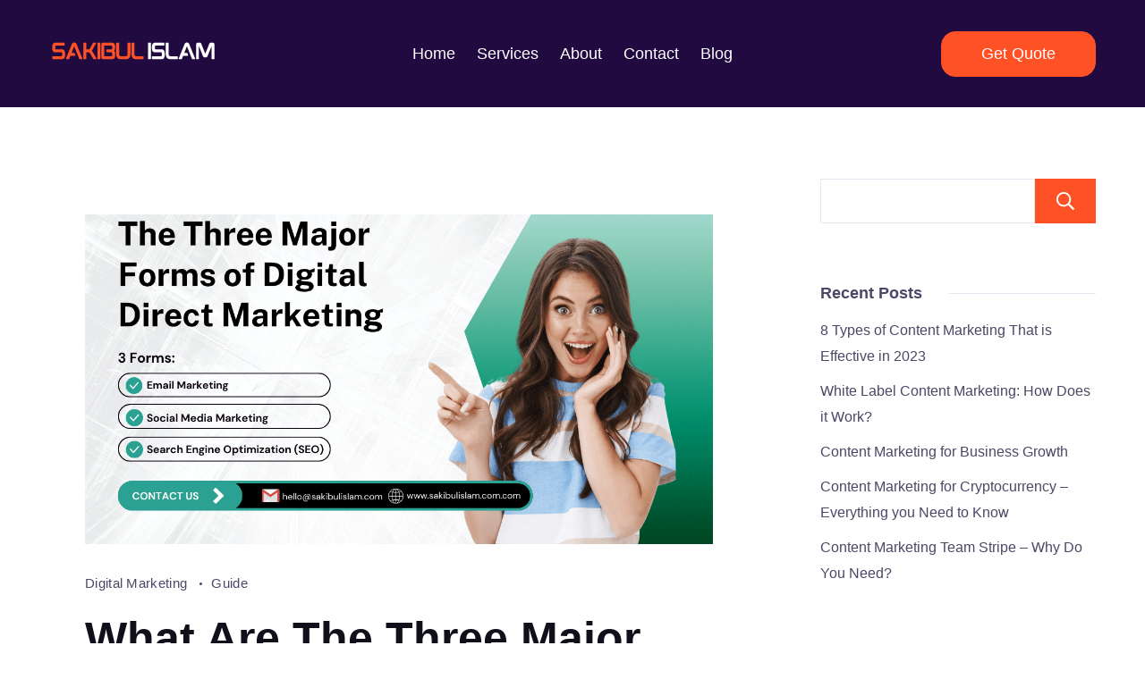

--- FILE ---
content_type: text/html; charset=UTF-8
request_url: https://sakibulislam.com/digital-direct-marketing/
body_size: 32841
content:
<!DOCTYPE html>
<html lang="en-US" prefix="og: https://ogp.me/ns#">
	
<head itemscope="" itemtype="http://schema.org/WebSite" >
        <meta charset="UTF-8">
<meta name="viewport" content="width=device-width, initial-scale=1">
<link rel="profile" href="https://gmpg.org/xfn/11">
			
			<style>img:is([sizes="auto" i], [sizes^="auto," i]) { contain-intrinsic-size: 3000px 1500px }</style>
	
<!-- Search Engine Optimization by Rank Math - https://rankmath.com/ -->
<title>What Are The Three Major Forms of Digital Direct Marketing in 2023 | Sakibul Islam</title>
<link data-rocket-preload as="style" href="https://fonts.googleapis.com/css2?family=Inter:wght@0;400;500;600;700&#038;display=swap" rel="preload">
<link href="https://fonts.googleapis.com/css2?family=Inter:wght@0;400;500;600;700&#038;display=swap" media="print" onload="this.media=&#039;all&#039;" rel="stylesheet">
<noscript><link rel="stylesheet" href="https://fonts.googleapis.com/css2?family=Inter:wght@0;400;500;600;700&#038;display=swap"></noscript>
<meta name="description" content="Digital direct marketing is the process of marketing a product or service to customers through digital channels."/>
<meta name="robots" content="follow, index, max-snippet:-1, max-video-preview:-1, max-image-preview:large"/>
<link rel="canonical" href="https://sakibulislam.com/digital-direct-marketing/" />
<meta property="og:locale" content="en_US" />
<meta property="og:type" content="article" />
<meta property="og:title" content="What Are The Three Major Forms of Digital Direct Marketing in 2023 | Sakibul Islam" />
<meta property="og:description" content="Digital direct marketing is the process of marketing a product or service to customers through digital channels." />
<meta property="og:url" content="https://sakibulislam.com/digital-direct-marketing/" />
<meta property="og:site_name" content="Sakibul Islam" />
<meta property="article:author" content="https://www.facebook.com/msisakib1/" />
<meta property="article:section" content="Digital Marketing" />
<meta property="og:updated_time" content="2023-02-17T00:49:18+06:00" />
<meta property="og:image" content="https://sakibulislam.com/wp-content/uploads/2022/09/Digital-Direct-Marketing-min.png" />
<meta property="og:image:secure_url" content="https://sakibulislam.com/wp-content/uploads/2022/09/Digital-Direct-Marketing-min.png" />
<meta property="og:image:width" content="1200" />
<meta property="og:image:height" content="630" />
<meta property="og:image:alt" content="Digital Direct Marketing" />
<meta property="og:image:type" content="image/png" />
<meta property="article:published_time" content="2022-09-18T21:57:26+06:00" />
<meta property="article:modified_time" content="2023-02-17T00:49:18+06:00" />
<meta name="twitter:card" content="summary_large_image" />
<meta name="twitter:title" content="What Are The Three Major Forms of Digital Direct Marketing in 2023 | Sakibul Islam" />
<meta name="twitter:description" content="Digital direct marketing is the process of marketing a product or service to customers through digital channels." />
<meta name="twitter:creator" content="@msisakib1" />
<meta name="twitter:image" content="https://sakibulislam.com/wp-content/uploads/2022/09/Digital-Direct-Marketing-min.png" />
<meta name="twitter:label1" content="Written by" />
<meta name="twitter:data1" content="Sakibul Islam" />
<meta name="twitter:label2" content="Time to read" />
<meta name="twitter:data2" content="8 minutes" />
<script type="application/ld+json" class="rank-math-schema">{"@context":"https://schema.org","@graph":[{"@type":["Person","Organization"],"@id":"https://sakibulislam.com/#person","name":"Sakibul Islam","logo":{"@type":"ImageObject","@id":"https://sakibulislam.com/#logo","url":"https://sakibulislam.com/wp-content/uploads/2021/11/Site-Logo.png","contentUrl":"https://sakibulislam.com/wp-content/uploads/2021/11/Site-Logo.png","caption":"Sakibul Islam","inLanguage":"en-US"},"image":{"@type":"ImageObject","@id":"https://sakibulislam.com/#logo","url":"https://sakibulislam.com/wp-content/uploads/2021/11/Site-Logo.png","contentUrl":"https://sakibulislam.com/wp-content/uploads/2021/11/Site-Logo.png","caption":"Sakibul Islam","inLanguage":"en-US"}},{"@type":"WebSite","@id":"https://sakibulislam.com/#website","url":"https://sakibulislam.com","name":"Sakibul Islam","publisher":{"@id":"https://sakibulislam.com/#person"},"inLanguage":"en-US"},{"@type":"ImageObject","@id":"https://sakibulislam.com/wp-content/uploads/2022/09/Digital-Direct-Marketing-min.png","url":"https://sakibulislam.com/wp-content/uploads/2022/09/Digital-Direct-Marketing-min.png","width":"1200","height":"630","inLanguage":"en-US"},{"@type":"BreadcrumbList","@id":"https://sakibulislam.com/digital-direct-marketing/#breadcrumb","itemListElement":[{"@type":"ListItem","position":"1","item":{"@id":"https://sakibulislam.com","name":"Home"}},{"@type":"ListItem","position":"2","item":{"@id":"https://sakibulislam.com/digital-marketing/","name":"Digital Marketing"}},{"@type":"ListItem","position":"3","item":{"@id":"https://sakibulislam.com/digital-direct-marketing/","name":"What Are The Three Major Forms of Digital Direct Marketing in 2023"}}]},{"@type":"WebPage","@id":"https://sakibulislam.com/digital-direct-marketing/#webpage","url":"https://sakibulislam.com/digital-direct-marketing/","name":"What Are The Three Major Forms of Digital Direct Marketing in 2023 | Sakibul Islam","datePublished":"2022-09-18T21:57:26+06:00","dateModified":"2023-02-17T00:49:18+06:00","isPartOf":{"@id":"https://sakibulislam.com/#website"},"primaryImageOfPage":{"@id":"https://sakibulislam.com/wp-content/uploads/2022/09/Digital-Direct-Marketing-min.png"},"inLanguage":"en-US","breadcrumb":{"@id":"https://sakibulislam.com/digital-direct-marketing/#breadcrumb"}},{"@type":"Person","@id":"https://sakibulislam.com/author/admin_sakibulislam/","name":"Sakibul Islam","url":"https://sakibulislam.com/author/admin_sakibulislam/","image":{"@type":"ImageObject","@id":"https://secure.gravatar.com/avatar/e8f9f948fa6ddfbea6196eda654c4b8a82745ebe94bd5876f29d9653d1188f97?s=96&amp;d=mm&amp;r=g","url":"https://secure.gravatar.com/avatar/e8f9f948fa6ddfbea6196eda654c4b8a82745ebe94bd5876f29d9653d1188f97?s=96&amp;d=mm&amp;r=g","caption":"Sakibul Islam","inLanguage":"en-US"},"sameAs":["https://sakibulislam.com","https://www.facebook.com/msisakib1/","https://twitter.com/msisakib1"]},{"@type":"BlogPosting","headline":"What Are The Three Major Forms of Digital Direct Marketing in 2023 | Sakibul Islam","keywords":"Digital Direct Marketing,What Are The Three Major Forms of Digital Direct Marketing,Direct Marketing,Three Major Forms of Digital Direct Marketing,Major Forms of Digital Direct Marketing,Digital Marketing","datePublished":"2022-09-18T21:57:26+06:00","dateModified":"2023-02-17T00:49:18+06:00","articleSection":"Digital Marketing, Guide","author":{"@id":"https://sakibulislam.com/author/admin_sakibulislam/","name":"Sakibul Islam"},"publisher":{"@id":"https://sakibulislam.com/#person"},"description":"Digital direct marketing is the process of marketing a product or service to customers through digital channels.","name":"What Are The Three Major Forms of Digital Direct Marketing in 2023 | Sakibul Islam","@id":"https://sakibulislam.com/digital-direct-marketing/#richSnippet","isPartOf":{"@id":"https://sakibulislam.com/digital-direct-marketing/#webpage"},"image":{"@id":"https://sakibulislam.com/wp-content/uploads/2022/09/Digital-Direct-Marketing-min.png"},"inLanguage":"en-US","mainEntityOfPage":{"@id":"https://sakibulislam.com/digital-direct-marketing/#webpage"}}]}</script>
<!-- /Rank Math WordPress SEO plugin -->

<link rel='dns-prefetch' href='//www.googletagmanager.com' />
<link rel='dns-prefetch' href='//fonts.googleapis.com' />
<link rel='dns-prefetch' href='//pagead2.googlesyndication.com' />
<link href='https://fonts.gstatic.com' crossorigin rel='preconnect' />
<link rel="alternate" type="application/rss+xml" title="Sakibul Islam &raquo; Feed" href="https://sakibulislam.com/feed/" />
<link rel="alternate" type="application/rss+xml" title="Sakibul Islam &raquo; Comments Feed" href="https://sakibulislam.com/comments/feed/" />
<link rel="alternate" type="application/rss+xml" title="Sakibul Islam &raquo; What Are The Three Major Forms of Digital Direct Marketing in 2023 Comments Feed" href="https://sakibulislam.com/digital-direct-marketing/feed/" />
<style id="ct-main-styles-inline-css">[data-header*="type-1"] .site-header [data-id="button"] {--buttonMinWidth:50px;--buttonInitialColor:var(--paletteColor3);--buttonHoverColor:rgba(255, 255, 255, 0);--headerButtonBorderColor:var(--paletteColor3);--headerButtonBorderHoverColor:var(--paletteColor5);--buttonBorderRadius:16px;--headerCtaPadding:14px 44px;}[data-header*="type-1"] .site-header [data-id="button"] .cb__button {--buttonTextInitialColor:var(--paletteColor5);--buttonTextHoverColor:var(--paletteColor5);}[data-header*="type-1"] .site-header [data-id="button"] .cb__button-ghost {--buttonTextInitialColor:var(--paletteColor3);--buttonTextHoverColor:var(--paletteColor2);}[data-header*="type-1"] .site-header [data-transparent-row="yes"] [data-id="button"] {--buttonInitialColor:var(--paletteColor3);}[data-header*="type-1"] .site-header [data-id="logo"] .site-logo-container {--LogoMaxWidth:200px;}[data-header*="type-1"] .site-header [data-id="logo"] .site-title {--fontWeight:500;--textTransform:none;--textDecoration:none;--fontSize:18px;--letterSpacing:0em;--linkInitialColor:var(--paletteColor2);--linkHoverColor:var(--paletteColor3);}[data-header*="type-1"] .site-header [data-transparent-row="yes"] [data-id="logo"] .site-title {--linkInitialColor:var(--paletteColor2);--linkHoverColor:var(--paletteColor3);}[data-header*="type-1"] .site-header [data-sticky*="yes"] [data-id="logo"] .site-title {--linkInitialColor:var(--paletteColor2);--linkHoverColor:var(--paletteColor3);}[data-header*="type-1"] .site-header [data-id="logo"] {--margin:0 !important;}[data-header*="type-1"] .site-header [data-id="menu"] {--menu-items-spacing:24px;--menu-indicator-active-color:var(--paletteColor3);--activeIndicatorbackgroundColor:var(--paletteColor7);--margin:0 20px !important;}[data-header*="type-1"] .site-header [data-id="menu"] > ul > li > a {--fontWeight:400;--textTransform:normal;--fontSize:18px;--lineHeight:1.5;--linkInitialColor:var(--paletteColor5);--linkHoverColor:var(--paletteColor3);--colorHoverType3:var(--paletteColor5);}[data-header*="type-1"] .site-header [data-transparent-row="yes"] [data-id="menu"] > ul > li > a {--linkInitialColor:var(--paletteColor5);}[data-header*="type-1"] .site-header [data-id="menu"] .sub-menu {--dropdown-width:250px;--dropdown-items-spacing:15px;--fontWeight:400;--fontSize:16px;--linkInitialColor:var(--paletteColor1);--linkHoverColor:var(--paletteColor3);--dropdown-divider:1px dashed var(--paletteColor6);--background-color:var(--paletteColor5);--background-hover-color:var(--paletteColor7);--box-shadow:0px 10px 20px rgba(41, 51, 61, 0.1);--border-radius:0px 0px 2px 2px;}[data-header*="type-1"] .site-header [data-row="middle"] {--height:120px;--background-image:none;--background-color:var(--paletteColor4);--borderTop:none;--borderBottom:none;--box-shadow:none;}[data-header*="type-1"] .site-header [data-row="middle"] > div {--borderTop:none;--borderBottom:none;}[data-header*="type-1"] .site-header [data-transparent-row="yes"][data-row="middle"] {--background-image:none;--background-color:rgba(255,255,255,0);--borderTop:none;--borderBottom:none;--box-shadow:none;}[data-header*="type-1"] .site-header [data-transparent-row="yes"][data-row="middle"] > div {--borderTop:none;--borderBottom:none;}[data-header*="type-1"] .site-header [data-sticky*="yes"] [data-row="middle"] {--background-image:none;--background-color:var(--paletteColor4);--borderTop:none;--borderBottom:none;--box-shadow:none;}[data-header*="type-1"] .site-header [data-sticky] [data-row="middle"] {--stickyShrink:70;}[data-header*="type-1"] .site-header [data-sticky*="yes"] [data-row="middle"] > div {--borderTop:none;--borderBottom:none;}[data-header*="type-1"] [data-id="mobile-menu"] {--fontWeight:400;--fontSize:30px;--linkInitialColor:var(--paletteColor1);--linkHoverColor:var(--paletteColor3);--mobile_menu_child_size:14px;--padding:5px 0;}[data-header*="type-1"] #offcanvas > section {--background-image:none;--background-color:var(--paletteColor5);}[data-header*="type-1"] #offcanvas {--background-image:none;--background-color:rgba(255,255,255,0);--side-panel-width:500px;}[data-header*="type-1"] [data-behaviour*="side"] {--box-shadow:0px 0px 70px rgba(0, 0, 0, 0.35);}[data-header*="type-1"] #offcanvas .close-button {--closeButtonColor:var(--paletteColor3);--closeButtonHoverColor:var(--paletteColor4);--closeButtonBackground:transparent;}[data-header*="type-1"] .site-header [data-row="top"] {--height:98px;--background-image:none;--background-color:var(--paletteColor4);--borderTop:none;--borderBottom:none;--box-shadow:none;}[data-header*="type-1"] .site-header [data-row="top"] > div {--borderTop:none;--borderBottom:none;}[data-header*="type-1"] .site-header [data-transparent-row="yes"][data-row="top"] {--background-image:none;--background-color:var(--paletteColor4);--borderTop:none;--borderBottom:none;--box-shadow:none;}[data-header*="type-1"] .site-header [data-transparent-row="yes"][data-row="top"] > div {--borderTop:none;--borderBottom:none;}[data-header*="type-1"] .site-header [data-sticky*="yes"] [data-row="top"] {--background-image:none;--background-color:var(--paletteColor4);--borderTop:none;--borderBottom:none;--box-shadow:none;}[data-header*="type-1"] .site-header [data-sticky*="yes"] [data-row="top"] > div {--borderTop:none;--borderBottom:none;}[data-header*="type-1"] [data-id="trigger"] {--linkInitialColor:var(--paletteColor3);--linkHoverColor:var(--paletteColor6);--secondColor:var(--paletteColor6);--secondColorHover:var(--paletteColor6);--fontWeight:400;--fontSize:18px;}[data-header*="type-1"] [data-transparent-row="yes"] [data-id="trigger"] {--linkInitialColor:var(--paletteColor3);--linkHoverColor:var(--paletteColor6);}[data-header*="type-1"] [data-sticky*="yes"] [data-id="trigger"] {--linkInitialColor:var(--paletteColor3);--linkHoverColor:var(--paletteColor6);}[data-header*="type-1"] {--headerStickyHeight:84px;}[data-footer*="type-1"] footer.cb__footer [data-row="bottom"] > div {--container-spacing:20px;--items-gap:60px;--border-top:1px solid rgba(255, 255, 255, 0.1);--grid-template-colummns:2fr 1fr;}[data-footer*="type-1"] footer.cb__footer [data-row="bottom"] .widget-title {--textTransform:uppercase;--fontSize:16px;--lineHeight:1.75;--letterSpacing:0.4px;--headingColor:var(--paletteColor5);}[data-footer*="type-1"] footer.cb__footer [data-row="bottom"] .widget > *:not(.widget-title) {--color:var(--paletteColor5);--headingColor:var(--paletteColor5);}[data-footer*="type-1"] footer.cb__footer [data-row="bottom"] .widget {--linkInitialColor:var(--paletteColor5);--linkHoverColor:var(--paletteColor5);}[data-footer*="type-1"] footer.cb__footer [data-row="bottom"] [data-divider="columns"] {--border:none;}[data-footer*="type-1"] footer.cb__footer [data-row="bottom"] {--border-top:none;--background-image:none;--background-color:var(--paletteColor4);}[data-footer*="type-1"] [data-id="contacts"].cb__footer-contact-info {--margin:0 0 31px 0 !important;--icon-color:var(--paletteColor5);--icon-hover-color:var(--paletteColor3);--background-color:var(--paletteColor6);--background-hover-color:rgba(218, 222, 228, 0.7);}[data-footer*="type-1"] [data-id="contacts"].cb__footer-contact-info .contact-info {--fontSize:18px;--lineHeight:1.555556;--color:var(--paletteColor5);--linkInitialColor:var(--paletteColor5);--linkHoverColor:var(--paletteColor3);}[data-footer*="type-1"] [data-id="copyright"] {--fontWeight:400;--fontSize:14px;--lineHeight:1.75;--color:var(--paletteColor5);--linkInitialColor:var(--paletteColor5);--linkHoverColor:var(--paletteColor3);}[data-footer*="type-1"] [data-column="copyright"] {--horizontal-alignment:left;--vertical-alignment:flex-start;}[data-footer*="type-1"] footer.cb__footer [data-id="menu"] {--menu-items-spacing:20px;}[data-footer*="type-1"] footer.cb__footer [data-column="menu"] {--horizontal-alignment:flex-end;}[data-footer*="type-1"] footer.cb__footer [data-id="menu"] ul {--fontWeight:400;--textTransform:normal;--fontSize:14px;--lineHeight:1.3;--letterSpacing:0.3px;}[data-footer*="type-1"] footer.cb__footer [data-id="menu"] > ul > li > a {--linkInitialColor:var(--paletteColor5);--linkHoverColor:var(--paletteColor3);}[data-footer*="type-1"] footer.cb__footer [data-row="middle"] > div {--container-spacing:25px;--items-gap:60px;--vertical-alignment:flex-start;--grid-template-colummns:repeat(3, 1fr);}[data-footer*="type-1"] footer.cb__footer [data-row="middle"] .widget-title {--textTransform:uppercase;--fontSize:16px;--lineHeight:1.75;--letterSpacing:0.4px;--headingColor:var(--paletteColor5);}[data-footer*="type-1"] footer.cb__footer [data-row="middle"] .widget > *:not(.widget-title) {--color:var(--paletteColor5);--headingColor:var(--paletteColor5);}[data-footer*="type-1"] footer.cb__footer [data-row="middle"] .widget {--linkInitialColor:var(--paletteColor5);--linkHoverColor:var(--paletteColor5);}[data-footer*="type-1"] footer.cb__footer [data-row="middle"] [data-divider="columns"] {--border:none;}[data-footer*="type-1"] footer.cb__footer [data-row="middle"] {--background-image:none;--background-color:var(--paletteColor4);}[data-footer*="type-1"] [data-id="socials"].cb__footer-socials [data-color="custom"] {--icon-color:var(--paletteColor5);--icon-hover-color:var(--paletteColor5);--background-color:#362253;--background-hover-color:var(--paletteColor3);}[data-footer*="type-1"] [data-id="socials"].cb__footer-socials {--margin:10px 0 0 0 !important;}[data-footer*="type-1"] [data-id="socials"].cb__footer-socials .cb__label {--visibility:none;}[data-footer*="type-1"] footer.cb__footer [data-row="top"] > div {--container-spacing:30px;--items-gap:60px;--border-bottom:1px solid rgba(255, 255, 255, 0.1);--grid-template-colummns:1fr 2fr 1fr;}[data-footer*="type-1"] footer.cb__footer [data-row="top"] .widget-title {--fontWeight:600;--textTransform:capitalize;--fontSize:22px;--lineHeight:1.454545;--letterSpacing:0px;--headingColor:var(--paletteColor5);}[data-footer*="type-1"] footer.cb__footer [data-row="top"] .widget > *:not(.widget-title) {--color:var(--paletteColor5);--headingColor:var(--paletteColor5);}[data-footer*="type-1"] footer.cb__footer [data-row="top"] .widget {--linkInitialColor:var(--paletteColor5);--linkHoverColor:var(--paletteColor5);}[data-footer*="type-1"] footer.cb__footer [data-row="top"] [data-divider="columns"] {--border:none;}[data-footer*="type-1"] footer.cb__footer [data-row="top"] {--border-bottom:none;--background-image:none;--background-color:var(--paletteColor4);}[data-footer*="type-1"] footer.cb__footer [data-id="logo"] .site-logo-container {--LogoMaxWidth:300px;}[data-footer*="type-1"] footer.cb__footer [data-id="logo"] .site-title {--fontWeight:700;--textTransform:none;--textDecoration:none;--fontSize:27px;--letterSpacing:0em;--linkInitialColor:var(--paletteColor5);--linkHoverColor:var(--paletteColor3);}[data-footer*="type-1"] footer.cb__footer [data-column="logo"] {--horizontal-alignment:flex-start;--vertical-alignment:flex-start;}:root {--fontFamily:'Inter', Sans-Serif;--textTransform:default;--fontSize:18px;--lineHeight:1.66em;--letterSpacing:0px;--btnFontFamily:'Inter', Sans-Serif;--btnTextTransform:default;--btnFontSize:18px;--btnLineHeight:1.2em;--btnLetterSpacing:0px;--blogCategoryDividerInitialColorFirst:var(--paletteColor1);--blogCategoryDividerHoverColorFirst:var(--paletteColor3);--blogHeadingFontSize:28px;--blogDividerMarginFirst:0 0 20px 0;--formBorderInitialColor:#e0e5eb;--formBorderFocusColor:var(--paletteColor1);--formBorderSize:1px;--radioCheckboxInitialColor:#d5d8de;--radioCheckboxAccentColor:var(--paletteColor1);--primaryColor:var(--paletteColor1);--baseColor:var(--paletteColor7);--genheadingColor:var(--paletteColor2);--genLinkColor:var(--paletteColor3);--genLinkHoverColor:var(--paletteColor4);--textSelectionColor:var(--paletteColor5);--textSelectionHoverColor:var(--paletteColor3);--genborderColor:var(--paletteColor6);--btnTextColor:var(--paletteColor5);--btnTextHoverColor:var(--paletteColor3);--btnBgColor:var(--paletteColor3);--btnBgHoverColor:var(--paletteColor5);--btnBorderColor:var(--paletteColor3);--btnBorderHoverColor:var(--paletteColor3);--paletteColor1:#4c4766;--paletteColor2:#110f1a;--paletteColor3:#ff5126;--paletteColor4:#200a40;--paletteColor5:#ffffff;--paletteColor6:#e8e6f2;--paletteColor7:#fff7f5;--paletteColor8:#ffffff;--color:var(--paletteColor2);--linkInitialColor:var(--paletteColor1);--linkHoverColor:var(--paletteColor2);--selectionTextColor:var(--paletteColor5);--selectionBackgroundColor:var(--paletteColor1);--border-color:rgba(224, 229, 235, 0.9);--headingColor:var(--paletteColor4);--contentSpacing:1.5em;--bottonRoundness:16px;--buttonPadding:15px 34px;--buttonMinHeight:45px;--buttonBorderRadius:3px;--buttonTextInitialColor:var(--paletteColor5);--buttonTextHoverColor:var(--paletteColor5);--buttonInitialColor:var(--paletteColor3);--buttonHoverColor:var(--paletteColor2);--container-max-width:1290px;--content-vertical-spacing:60px;--narrow-container-max-width:750px;--wide-offset:130px;--sidebarWidth:27%;--sidebarWidthNoUnit:27;--sidebarGap:4%;--sidebarOffset:50px;--contentSidebarWidth:28%;--sidebarWidgetSpacing:64px;--widgetsContentAreaSpacing:0 0 20px 20px;--breadcrumbsColor:rgba(41,41,41,0.30);--breadcrumbsCurrentColor:var(--paletteColor1);--breadcrumbsSeparatorColor:rgba(41,41,41,0.30);--linkHighlightColor:var(--paletteColor3);--linkHighlightHoverColor:var(--paletteColor1);--linkHighlightBackgroundColor:var(--paletteColor6);--linkHighlightBackgroundHoverColor:var(--paletteColor3);--authorFontColor:var(--paletteColor2);--searchFontColor:var(--paletteColor2);--archiveFontColor:var(--paletteColor2);--blogFontColor:var(--paletteColor2);--titleColor:var(--paletteColor1);--singleCategoryDividerInitialColorFirst:var(--paletteColor1);--singleCategoryDividerHoverColorFirst:var(--paletteColor3);--relatedPostCategoryDividerInitialColor:var(--paletteColor1);--relatedPostCategoryDividerHoverColor:var(--paletteColor3);--captionOverlayColor:var(--paletteColor1);--captionColor:var(--paletteColor8);--containerWidth:1200px;--containerContentMaxWidth:728px;--containerVerticalMargin:80px;}h1, .block-editor-page .editor-styles-wrapper h1, .block-editor-page .editor-post-title__block .editor-post-title__input {--fontFamily:'Inter', Sans-Serif;--fontWeight:600;--textTransform:default;--fontSize:50px;--lineHeight:1.3em;--letterSpacing:0px;}h2 {--fontFamily:'Inter', Sans-Serif;--fontWeight:700;--textTransform:default;--fontSize:40px;--lineHeight:1.3em;--letterSpacing:0px;}h3 {--fontFamily:'Inter', Sans-Serif;--fontWeight:700;--textTransform:default;--fontSize:32px;--lineHeight:1.4em;--letterSpacing:0px;}h4 {--fontFamily:'Inter', Sans-Serif;--textTransform:default;--fontSize:22px;--lineHeight:1.48em;--letterSpacing:0px;}h5 {--fontFamily:'Inter', Sans-Serif;--textTransform:default;--fontSize:20px;--lineHeight:1.5em;--letterSpacing:0px;}h6 {--fontFamily:'Inter', Sans-Serif;--textTransform:default;--fontSize:18px;--lineHeight:1.6em;--letterSpacing:0px;}.wp-block-quote.is-style-large p, .wp-block-pullquote p, .rt-quote-widget blockquote {--fontFamily:'Georgia', Sans-Serif;--fontWeight:600;--fontSize:25px;}code, kbd, samp, pre {--fontFamily:'monospace', Sans-Serif;--fontWeight:400;--fontSize:16px;}.rt-sidebar .widget-title {--fontSize:18px;}.entry-summary > .product_title {--fontSize:30px;}.entry-summary .price {--fontWeight:700;--fontSize:20px;}.rishi-breadcrumb-main-wrap .rishi-breadcrumbs {--textTransform:default;--fontSize:14px;--lineHeight:1.75em;--letterSpacing:0px;}.woocommerce-store-notice.demo_store {--fontWeight:400;--fontSize:18px;}.woocommerce-page .archive-title-wrapper .tagged-in-wrapper h1 {--fontWeight:700;--fontSize:40px;--lineHeight:1.75;}.cb__menu-trigger .cb__label {--fontWeight:400;--fontSize:18px;}.rt-featured-image .rt-caption-wrap {--fontWeight:400;--fontSize:14px;--lineHeight:1.5;--captionPadding:10px;}body {--background-image:none;--background-color:var(--paletteColor5);}.entry-header .page-title {--fontSize:32px;}.entry-header .entry-meta {--fontWeight:600;--textTransform:uppercase;--fontSize:12px;--lineHeight:1.5;}.entry-header .rt-breadcrumbs {--fontWeight:600;--textTransform:uppercase;--fontSize:12px;}.hero-section[data-type="type-1"] {--margin-bottom:50px;}.page .main-content-wrapper .entry-header {--margin-bottom:50px;}.cb__pagination {--spacing:80px;}.cb__pagination[data-divider] {--border:none;}[data-pagination="simple"] {--colorActive:#ffffff;}[data-prefix="e-floating-buttons_archive"] .cb__pagination {--spacing:80px;}[data-prefix="e-floating-buttons_archive"] .cb__pagination[data-divider] {--border:none;}[data-prefix="e-floating-buttons_archive"] [data-pagination="simple"] {--colorActive:#ffffff;}[data-prefix="tcb_symbol_archive"] .cb__pagination {--spacing:80px;}[data-prefix="tcb_symbol_archive"] .cb__pagination[data-divider] {--border:none;}[data-prefix="tcb_symbol_archive"] [data-pagination="simple"] {--colorActive:#ffffff;}[data-prefix="tcb_lightbox_archive"] .cb__pagination {--spacing:80px;}[data-prefix="tcb_lightbox_archive"] .cb__pagination[data-divider] {--border:none;}[data-prefix="tcb_lightbox_archive"] [data-pagination="simple"] {--colorActive:#ffffff;}[data-prefix="blog"] .entry-card .entry-title {--fontSize:20px;--lineHeight:1.3;}[data-prefix="blog"] .entry-excerpt {--fontSize:16px;}[data-prefix="blog"] .entry-card .entry-meta {--fontWeight:600;--textTransform:uppercase;--fontSize:12px;}[data-prefix="blog"] [data-cards="boxed"] .entry-card {--cardBackground:#ffffff;--border:none;--cardSpacing:35px;--box-shadow:0px 12px 18px -6px rgba(34, 56, 101, 0.04);}[data-prefix="blog"] .entry-card {--entry-divider:1px solid rgba(224, 229, 235, 0.8);}[data-prefix="blog"] [data-cards="simple"] .entry-card {--border:1px dashed rgba(224, 229, 235, 0.8);}[data-prefix="categories"] .entry-card .entry-title {--fontSize:20px;--lineHeight:1.3;}[data-prefix="categories"] .entry-excerpt {--fontSize:16px;}[data-prefix="categories"] .entry-card .entry-meta {--fontWeight:600;--textTransform:uppercase;--fontSize:12px;}[data-prefix="categories"] [data-cards="boxed"] .entry-card {--cardBackground:#ffffff;--border:none;--cardSpacing:35px;--box-shadow:0px 12px 18px -6px rgba(34, 56, 101, 0.04);}[data-prefix="categories"] .entry-card {--entry-divider:1px solid rgba(224, 229, 235, 0.8);}[data-prefix="categories"] [data-cards="simple"] .entry-card {--border:1px dashed rgba(224, 229, 235, 0.8);}[data-prefix="author"] .entry-card .entry-title {--fontSize:20px;--lineHeight:1.3;}[data-prefix="author"] .entry-excerpt {--fontSize:16px;}[data-prefix="author"] .entry-card .entry-meta {--fontWeight:600;--textTransform:uppercase;--fontSize:12px;}[data-prefix="author"] [data-cards="boxed"] .entry-card {--cardBackground:#ffffff;--border:none;--cardSpacing:35px;--box-shadow:0px 12px 18px -6px rgba(34, 56, 101, 0.04);}[data-prefix="author"] .entry-card {--entry-divider:1px solid rgba(224, 229, 235, 0.8);}[data-prefix="author"] [data-cards="simple"] .entry-card {--border:1px dashed rgba(224, 229, 235, 0.8);}[data-prefix="search"] .entry-card .entry-title {--fontSize:20px;--lineHeight:1.3;}[data-prefix="search"] .entry-excerpt {--fontSize:16px;}[data-prefix="search"] .entry-card .entry-meta {--fontWeight:600;--textTransform:uppercase;--fontSize:12px;}[data-prefix="search"] [data-cards="boxed"] .entry-card {--cardBackground:#ffffff;--border:none;--cardSpacing:35px;--box-shadow:0px 12px 18px -6px rgba(34, 56, 101, 0.04);}[data-prefix="search"] .entry-card {--entry-divider:1px solid rgba(224, 229, 235, 0.8);}[data-prefix="search"] [data-cards="simple"] .entry-card {--border:1px dashed rgba(224, 229, 235, 0.8);}[data-prefix="e-floating-buttons_archive"] .entry-card .entry-title {--fontSize:20px;--lineHeight:1.3;}[data-prefix="e-floating-buttons_archive"] .entry-excerpt {--fontSize:16px;}[data-prefix="e-floating-buttons_archive"] .entry-card .entry-meta {--fontWeight:600;--textTransform:uppercase;--fontSize:12px;}[data-prefix="e-floating-buttons_archive"] [data-cards="boxed"] .entry-card {--cardBackground:#ffffff;--border:none;--cardSpacing:35px;--box-shadow:0px 12px 18px -6px rgba(34, 56, 101, 0.04);}[data-prefix="e-floating-buttons_archive"] .entry-card {--entry-divider:1px solid rgba(224, 229, 235, 0.8);}[data-prefix="e-floating-buttons_archive"] [data-cards="simple"] .entry-card {--border:1px dashed rgba(224, 229, 235, 0.8);}[data-prefix="tcb_symbol_archive"] .entry-card .entry-title {--fontSize:20px;--lineHeight:1.3;}[data-prefix="tcb_symbol_archive"] .entry-excerpt {--fontSize:16px;}[data-prefix="tcb_symbol_archive"] .entry-card .entry-meta {--fontWeight:600;--textTransform:uppercase;--fontSize:12px;}[data-prefix="tcb_symbol_archive"] [data-cards="boxed"] .entry-card {--cardBackground:#ffffff;--border:none;--cardSpacing:35px;--box-shadow:0px 12px 18px -6px rgba(34, 56, 101, 0.04);}[data-prefix="tcb_symbol_archive"] .entry-card {--entry-divider:1px solid rgba(224, 229, 235, 0.8);}[data-prefix="tcb_symbol_archive"] [data-cards="simple"] .entry-card {--border:1px dashed rgba(224, 229, 235, 0.8);}[data-prefix="tcb_lightbox_archive"] .entry-card .entry-title {--fontSize:20px;--lineHeight:1.3;}[data-prefix="tcb_lightbox_archive"] .entry-excerpt {--fontSize:16px;}[data-prefix="tcb_lightbox_archive"] .entry-card .entry-meta {--fontWeight:600;--textTransform:uppercase;--fontSize:12px;}[data-prefix="tcb_lightbox_archive"] [data-cards="boxed"] .entry-card {--cardBackground:#ffffff;--border:none;--cardSpacing:35px;--box-shadow:0px 12px 18px -6px rgba(34, 56, 101, 0.04);}[data-prefix="tcb_lightbox_archive"] .entry-card {--entry-divider:1px solid rgba(224, 229, 235, 0.8);}[data-prefix="tcb_lightbox_archive"] [data-cards="simple"] .entry-card {--border:1px dashed rgba(224, 229, 235, 0.8);}form textarea {--formInputHeight:170px;}#secondary {--widgetsHeadingColor:var(--sidebarWidgetsTitleColor);--widgetsFontSize:18px;}.widget-area > * {--widgetsLinkColor:var(--primaryColor);}.widget-area {--widgetsLinkHoverColor:var(--paletteColor3);--sidebarBackgroundColor:var(--paletteColor5);--border:none;--border:1px solid var(--paletteColor6);--sidebar-widgets-spacing:60px;--sidebarInnerSpacing:35px;--box-shadow:0px 12px 18px -6px rgba(34, 56, 101, 0.04);}.widget > *:not(.widget-title) {--headingColor:var(--paletteColor2);}.rishi-breadcrumb-main-wrap {--alignment:left;--padding:0px 0px 10px 0px;}.page .entry-header {--alignment:left;--margin-bottom:50px;}.box-layout.page .main-content-wrapper, .content-box-layout.page .main-content-wrapper {--background-image:none;--background-color:var(--paletteColor5);--padding:40px;--box-radius:3px;}.box-layout.single .main-content-wrapper, .content-box-layout.single .main-content-wrapper {--background-image:none;--background-color:var(--paletteColor5);--padding:40px;--box-radius:3px;}.archive.author .site-content .archive-title-wrapper {--width:142px;--margin:78px;--alignment:left;--authorMargin:30px;--background-image:none;--background-color:var(--paletteColor7);}.search .site-content .archive-title-wrapper {--alignment:left;--margin:78px;--searchMargin:30px;--background-image:none;--background-color:var(--paletteColor7);}.archive .site-content .archive-title-wrapper {--margin:60px;--alignment:left;--archiveMargin:30px;--background-image:none;--background-color:var(--paletteColor7);}.blog .site-content .archive-title-wrapper {--background-image:none;--background-color:var(--paletteColor7);--alignment:left;--margin:20px;}.cb__share-box {--icon-size:15px;--iconSpacing:0px 10px 10px 0px;--alignment:left;--fontWeight:500;--fontSize:14px;--lineHeight:1.2;}.cb__share-box[data-location="top"] {--margin:10px;}.cb__share-box[data-location="bottom"] {--margin:10px;}.cb__share-box[data-sticky="yes"] {--topOffset:150px;--sideOffset:15px;}[data-prefix="single_blog_post"] .post-navigation {--margin:80px;--linkInitialColor:var(--color);}[data-prefix="single_blog_post"] .rt-related-posts-container {--padding:70px;--background-image:none;--background-color:#eff1f5;--visibility:block;}[data-prefix="single_blog_post"] .rt-related-posts {--visibility:grid;}[data-prefix="single_blog_post"] .related-entry-title {--linkInitialColor:var(--color);}[data-prefix="e-floating-buttons_single"] .post-navigation {--margin:80px;--linkInitialColor:var(--color);}[data-prefix="e-floating-buttons_single"] .rt-related-posts-container {--padding:70px;--background-image:none;--background-color:#eff1f5;--visibility:block;}[data-prefix="e-floating-buttons_single"] .rt-related-posts {--visibility:grid;}[data-prefix="e-floating-buttons_single"] .related-entry-title {--linkInitialColor:var(--color);}[data-prefix="tcb_symbol_single"] .post-navigation {--margin:80px;--linkInitialColor:var(--color);}[data-prefix="tcb_symbol_single"] .rt-related-posts-container {--padding:70px;--background-image:none;--background-color:#eff1f5;--visibility:block;}[data-prefix="tcb_symbol_single"] .rt-related-posts {--visibility:grid;}[data-prefix="tcb_symbol_single"] .related-entry-title {--linkInitialColor:var(--color);}[data-prefix="tcb_lightbox_single"] .post-navigation {--margin:80px;--linkInitialColor:var(--color);}[data-prefix="tcb_lightbox_single"] .rt-related-posts-container {--padding:70px;--background-image:none;--background-color:#eff1f5;--visibility:block;}[data-prefix="tcb_lightbox_single"] .rt-related-posts {--visibility:grid;}[data-prefix="tcb_lightbox_single"] .related-entry-title {--linkInitialColor:var(--color);}.to_top {--topButtonIconColorDefault:var(--paletteColor3);--topButtonIconColorHover:var(--paletteColor5);--topButtonShapeBackgroundDefault:rgba(41,41,41,0);--topButtonShapeBackgroundHover:var(--paletteColor3);--topButtonBorderDefaultColor:var(--paletteColor3);--topButtonBorderHoverColor:var(--paletteColor3);--topButtonSize:12px;--topButtonOffset:25px;--sideButtonOffset:25px;--top-button-border:1px;--top-button-border-radius:1px;--top_button_padding:10px;}.rishi-container[data-strech="full"] {--streched-padding:40px;}</style>
<style id="ct-main-styles-tablet-inline-css" media="(max-width: 999.98px)">[data-header*="type-1"] .site-header [data-id="button"] {--buttonHoverColor:var(--paletteColor4);--margin:10px 0 0 0 !important;}[data-header*="type-1"] .site-header [data-id="button"] a {--box-shadow:0px 10px 20px rgba(255, 255, 255, 0);}[data-header*="type-1"] .site-header [data-row="middle"] {--height:70px;}[data-header*="type-1"] [data-id="mobile-menu"] {--fontSize:20px;}[data-header*="type-1"] #offcanvas {--side-panel-width:65vw;}[data-header*="type-1"] {--headerStickyHeight:0px;}[data-footer*="type-1"] footer.cb__footer [data-row="bottom"] > div {--container-spacing:25px;--items-gap:28px;--grid-template-colummns:initial;}[data-footer*="type-1"] [data-column="copyright"] {--horizontal-alignment:center;--vertical-alignment:center;}[data-footer*="type-1"] footer.cb__footer [data-column="menu"] {--horizontal-alignment:center;}[data-footer*="type-1"] footer.cb__footer [data-row="middle"] > div {--container-spacing:50px;--items-gap:40px;--grid-template-colummns:initial;}[data-footer*="type-1"] footer.cb__footer [data-row="top"] > div {--items-gap:40px;--grid-template-colummns:initial;}h1, .block-editor-page .editor-styles-wrapper h1, .block-editor-page .editor-post-title__block .editor-post-title__input {--fontSize:42px;}h2 {--fontSize:34px;--lineHeight:1.4em;}h3 {--fontSize:30px;--lineHeight:1.45em;}.entry-header .page-title {--fontSize:30px;}.hero-section[data-type="type-1"] {--margin-bottom:30px;}.page .main-content-wrapper .entry-header {--margin-bottom:30px;}.cb__pagination {--spacing:60px;}[data-prefix="e-floating-buttons_archive"] .cb__pagination {--spacing:60px;}[data-prefix="tcb_symbol_archive"] .cb__pagination {--spacing:60px;}[data-prefix="tcb_lightbox_archive"] .cb__pagination {--spacing:60px;}:root {--sidebarWidgetSpacing:50px;--containerWidth:992px;--containerContentMaxWidth:500px;--containerVerticalMargin:40px;}#secondary {--widgetsFontSize:16px;}.widget-area {--sidebar-widgets-spacing:40px;}.page .entry-header {--margin-bottom:30px;}.box-layout.page .main-content-wrapper, .content-box-layout.page .main-content-wrapper {--padding:15px;}.box-layout.single .main-content-wrapper, .content-box-layout.single .main-content-wrapper {--padding:15px;}.archive.author .site-content .archive-title-wrapper {--width:100px;--margin:30px;}.search .site-content .archive-title-wrapper {--margin:30px;}.archive .site-content .archive-title-wrapper {--margin:30px;}[data-prefix="single_blog_post"] .post-navigation {--margin:60px;}[data-prefix="single_blog_post"] .rt-related-posts-container {--padding:50px;--visibility:none;}[data-prefix="single_blog_post"] .rt-related-posts {--visibility:none;}[data-prefix="e-floating-buttons_single"] .post-navigation {--margin:60px;}[data-prefix="e-floating-buttons_single"] .rt-related-posts-container {--padding:50px;--visibility:none;}[data-prefix="e-floating-buttons_single"] .rt-related-posts {--visibility:none;}[data-prefix="tcb_symbol_single"] .post-navigation {--margin:60px;}[data-prefix="tcb_symbol_single"] .rt-related-posts-container {--padding:50px;--visibility:none;}[data-prefix="tcb_symbol_single"] .rt-related-posts {--visibility:none;}[data-prefix="tcb_lightbox_single"] .post-navigation {--margin:60px;}[data-prefix="tcb_lightbox_single"] .rt-related-posts-container {--padding:50px;--visibility:none;}[data-prefix="tcb_lightbox_single"] .rt-related-posts {--visibility:none;}.rishi-container[data-strech="full"] {--streched-padding:30px;}</style>
<style id="ct-main-styles-mobile-inline-css" media="(max-width: 689.98px)">[data-header*="type-1"] .site-header [data-id="logo"] .site-logo-container {--LogoMaxWidth:140px;}[data-header*="type-1"] [data-id="mobile-menu"] {--fontSize:18px;}[data-header*="type-1"] #offcanvas {--side-panel-width:90vw;}[data-footer*="type-1"] footer.cb__footer [data-row="bottom"] > div {--container-spacing:15px;--items-gap:22px;--grid-template-colummns:initial;}[data-footer*="type-1"] footer.cb__footer [data-row="middle"] > div {--container-spacing:40px;--grid-template-colummns:initial;}[data-footer*="type-1"] footer.cb__footer [data-row="top"] > div {--grid-template-colummns:initial;}h1, .block-editor-page .editor-styles-wrapper h1, .block-editor-page .editor-post-title__block .editor-post-title__input {--fontSize:38px;--lineHeight:1.33em;}h2 {--fontSize:32px;}h3 {--fontSize:28px;--lineHeight:1.47em;}h4 {--fontSize:20px;--lineHeight:1.5em;}h5 {--fontSize:18px;--lineHeight:1.6em;}.entry-header .page-title {--fontSize:25px;}.cb__pagination {--spacing:50px;}[data-prefix="e-floating-buttons_archive"] .cb__pagination {--spacing:50px;}[data-prefix="tcb_symbol_archive"] .cb__pagination {--spacing:50px;}[data-prefix="tcb_lightbox_archive"] .cb__pagination {--spacing:50px;}[data-prefix="blog"] .entry-card .entry-title {--fontSize:18px;}[data-prefix="blog"] [data-cards="boxed"] .entry-card {--cardSpacing:25px;}[data-prefix="categories"] .entry-card .entry-title {--fontSize:18px;}[data-prefix="categories"] [data-cards="boxed"] .entry-card {--cardSpacing:25px;}[data-prefix="author"] .entry-card .entry-title {--fontSize:18px;}[data-prefix="author"] [data-cards="boxed"] .entry-card {--cardSpacing:25px;}[data-prefix="search"] .entry-card .entry-title {--fontSize:18px;}[data-prefix="search"] [data-cards="boxed"] .entry-card {--cardSpacing:25px;}[data-prefix="e-floating-buttons_archive"] .entry-card .entry-title {--fontSize:18px;}[data-prefix="e-floating-buttons_archive"] [data-cards="boxed"] .entry-card {--cardSpacing:25px;}[data-prefix="tcb_symbol_archive"] .entry-card .entry-title {--fontSize:18px;}[data-prefix="tcb_symbol_archive"] [data-cards="boxed"] .entry-card {--cardSpacing:25px;}[data-prefix="tcb_lightbox_archive"] .entry-card .entry-title {--fontSize:18px;}[data-prefix="tcb_lightbox_archive"] [data-cards="boxed"] .entry-card {--cardSpacing:25px;}:root {--content-vertical-spacing:50px;--sidebarWidgetSpacing:30px;--containerWidth:420px;--containerContentMaxWidth:400px;}#secondary {--widgetsFontSize:14px;}.archive.author .site-content .archive-title-wrapper {--width:80px;}[data-prefix="single_blog_post"] .post-navigation {--margin:40px;}[data-prefix="single_blog_post"] .rt-related-posts-container {--padding:30px;}[data-prefix="e-floating-buttons_single"] .post-navigation {--margin:40px;}[data-prefix="e-floating-buttons_single"] .rt-related-posts-container {--padding:30px;}[data-prefix="tcb_symbol_single"] .post-navigation {--margin:40px;}[data-prefix="tcb_symbol_single"] .rt-related-posts-container {--padding:30px;}[data-prefix="tcb_lightbox_single"] .post-navigation {--margin:40px;}[data-prefix="tcb_lightbox_single"] .rt-related-posts-container {--padding:30px;}.rishi-container[data-strech="full"] {--streched-padding:15px;}</style>
<style id='wp-emoji-styles-inline-css'>

	img.wp-smiley, img.emoji {
		display: inline !important;
		border: none !important;
		box-shadow: none !important;
		height: 1em !important;
		width: 1em !important;
		margin: 0 0.07em !important;
		vertical-align: -0.1em !important;
		background: none !important;
		padding: 0 !important;
	}
</style>
<link rel='stylesheet' id='wp-block-library-css' href='https://sakibulislam.com/wp-includes/css/dist/block-library/style.min.css?ver=6.8.2' media='all' />
<style id='classic-theme-styles-inline-css'>
/*! This file is auto-generated */
.wp-block-button__link{color:#fff;background-color:#32373c;border-radius:9999px;box-shadow:none;text-decoration:none;padding:calc(.667em + 2px) calc(1.333em + 2px);font-size:1.125em}.wp-block-file__button{background:#32373c;color:#fff;text-decoration:none}
</style>
<style id='global-styles-inline-css'>
:root{--wp--preset--aspect-ratio--square: 1;--wp--preset--aspect-ratio--4-3: 4/3;--wp--preset--aspect-ratio--3-4: 3/4;--wp--preset--aspect-ratio--3-2: 3/2;--wp--preset--aspect-ratio--2-3: 2/3;--wp--preset--aspect-ratio--16-9: 16/9;--wp--preset--aspect-ratio--9-16: 9/16;--wp--preset--color--black: #000000;--wp--preset--color--cyan-bluish-gray: #abb8c3;--wp--preset--color--white: #ffffff;--wp--preset--color--pale-pink: #f78da7;--wp--preset--color--vivid-red: #cf2e2e;--wp--preset--color--luminous-vivid-orange: #ff6900;--wp--preset--color--luminous-vivid-amber: #fcb900;--wp--preset--color--light-green-cyan: #7bdcb5;--wp--preset--color--vivid-green-cyan: #00d084;--wp--preset--color--pale-cyan-blue: #8ed1fc;--wp--preset--color--vivid-cyan-blue: #0693e3;--wp--preset--color--vivid-purple: #9b51e0;--wp--preset--color--palette-color-1: var(--paletteColor1, #4c4766);--wp--preset--color--palette-color-2: var(--paletteColor2, #110f1a);--wp--preset--color--palette-color-3: var(--paletteColor3, #ff5126);--wp--preset--color--palette-color-4: var(--paletteColor4, #200a40);--wp--preset--color--palette-color-5: var(--paletteColor5, #ffffff);--wp--preset--color--palette-color-6: var(--paletteColor6, #e8e6f2);--wp--preset--color--palette-color-7: var(--paletteColor7, #fff7f5);--wp--preset--color--palette-color-8: var(--paletteColor8, #ffffff);--wp--preset--gradient--vivid-cyan-blue-to-vivid-purple: linear-gradient(135deg,rgba(6,147,227,1) 0%,rgb(155,81,224) 100%);--wp--preset--gradient--light-green-cyan-to-vivid-green-cyan: linear-gradient(135deg,rgb(122,220,180) 0%,rgb(0,208,130) 100%);--wp--preset--gradient--luminous-vivid-amber-to-luminous-vivid-orange: linear-gradient(135deg,rgba(252,185,0,1) 0%,rgba(255,105,0,1) 100%);--wp--preset--gradient--luminous-vivid-orange-to-vivid-red: linear-gradient(135deg,rgba(255,105,0,1) 0%,rgb(207,46,46) 100%);--wp--preset--gradient--very-light-gray-to-cyan-bluish-gray: linear-gradient(135deg,rgb(238,238,238) 0%,rgb(169,184,195) 100%);--wp--preset--gradient--cool-to-warm-spectrum: linear-gradient(135deg,rgb(74,234,220) 0%,rgb(151,120,209) 20%,rgb(207,42,186) 40%,rgb(238,44,130) 60%,rgb(251,105,98) 80%,rgb(254,248,76) 100%);--wp--preset--gradient--blush-light-purple: linear-gradient(135deg,rgb(255,206,236) 0%,rgb(152,150,240) 100%);--wp--preset--gradient--blush-bordeaux: linear-gradient(135deg,rgb(254,205,165) 0%,rgb(254,45,45) 50%,rgb(107,0,62) 100%);--wp--preset--gradient--luminous-dusk: linear-gradient(135deg,rgb(255,203,112) 0%,rgb(199,81,192) 50%,rgb(65,88,208) 100%);--wp--preset--gradient--pale-ocean: linear-gradient(135deg,rgb(255,245,203) 0%,rgb(182,227,212) 50%,rgb(51,167,181) 100%);--wp--preset--gradient--electric-grass: linear-gradient(135deg,rgb(202,248,128) 0%,rgb(113,206,126) 100%);--wp--preset--gradient--midnight: linear-gradient(135deg,rgb(2,3,129) 0%,rgb(40,116,252) 100%);--wp--preset--gradient--juicy-peach: linear-gradient(to right, #ffecd2 0%, #fcb69f 100%);--wp--preset--gradient--young-passion: linear-gradient(to right, #ff8177 0%, #ff867a 0%, #ff8c7f 21%, #f99185 52%, #cf556c 78%, #b12a5b 100%);--wp--preset--gradient--true-sunset: linear-gradient(to right, #fa709a 0%, #fee140 100%);--wp--preset--gradient--morpheus-den: linear-gradient(to top, #30cfd0 0%, #330867 100%);--wp--preset--gradient--plum-plate: linear-gradient(135deg, #667eea 0%, #764ba2 100%);--wp--preset--gradient--aqua-splash: linear-gradient(15deg, #13547a 0%, #80d0c7 100%);--wp--preset--gradient--love-kiss: linear-gradient(to top, #ff0844 0%, #ffb199 100%);--wp--preset--gradient--new-retrowave: linear-gradient(to top, #3b41c5 0%, #a981bb 49%, #ffc8a9 100%);--wp--preset--gradient--plum-bath: linear-gradient(to top, #cc208e 0%, #6713d2 100%);--wp--preset--gradient--high-flight: linear-gradient(to right, #0acffe 0%, #495aff 100%);--wp--preset--gradient--teen-party: linear-gradient(-225deg, #FF057C 0%, #8D0B93 50%, #321575 100%);--wp--preset--gradient--fabled-sunset: linear-gradient(-225deg, #231557 0%, #44107A 29%, #FF1361 67%, #FFF800 100%);--wp--preset--gradient--arielle-smile: radial-gradient(circle 248px at center, #16d9e3 0%, #30c7ec 47%, #46aef7 100%);--wp--preset--gradient--itmeo-branding: linear-gradient(180deg, #2af598 0%, #009efd 100%);--wp--preset--gradient--deep-blue: linear-gradient(to right, #6a11cb 0%, #2575fc 100%);--wp--preset--gradient--strong-bliss: linear-gradient(to right, #f78ca0 0%, #f9748f 19%, #fd868c 60%, #fe9a8b 100%);--wp--preset--gradient--sweet-period: linear-gradient(to top, #3f51b1 0%, #5a55ae 13%, #7b5fac 25%, #8f6aae 38%, #a86aa4 50%, #cc6b8e 62%, #f18271 75%, #f3a469 87%, #f7c978 100%);--wp--preset--gradient--purple-division: linear-gradient(to top, #7028e4 0%, #e5b2ca 100%);--wp--preset--gradient--cold-evening: linear-gradient(to top, #0c3483 0%, #a2b6df 100%, #6b8cce 100%, #a2b6df 100%);--wp--preset--gradient--mountain-rock: linear-gradient(to right, #868f96 0%, #596164 100%);--wp--preset--gradient--desert-hump: linear-gradient(to top, #c79081 0%, #dfa579 100%);--wp--preset--gradient--ethernal-constance: linear-gradient(to top, #09203f 0%, #537895 100%);--wp--preset--gradient--happy-memories: linear-gradient(-60deg, #ff5858 0%, #f09819 100%);--wp--preset--gradient--grown-early: linear-gradient(to top, #0ba360 0%, #3cba92 100%);--wp--preset--gradient--morning-salad: linear-gradient(-225deg, #B7F8DB 0%, #50A7C2 100%);--wp--preset--gradient--night-call: linear-gradient(-225deg, #AC32E4 0%, #7918F2 48%, #4801FF 100%);--wp--preset--gradient--mind-crawl: linear-gradient(-225deg, #473B7B 0%, #3584A7 51%, #30D2BE 100%);--wp--preset--gradient--angel-care: linear-gradient(-225deg, #FFE29F 0%, #FFA99F 48%, #FF719A 100%);--wp--preset--gradient--juicy-cake: linear-gradient(to top, #e14fad 0%, #f9d423 100%);--wp--preset--gradient--rich-metal: linear-gradient(to right, #d7d2cc 0%, #304352 100%);--wp--preset--gradient--mole-hall: linear-gradient(-20deg, #616161 0%, #9bc5c3 100%);--wp--preset--gradient--cloudy-knoxville: linear-gradient(120deg, #fdfbfb 0%, #ebedee 100%);--wp--preset--gradient--soft-grass: linear-gradient(to top, #c1dfc4 0%, #deecdd 100%);--wp--preset--gradient--saint-petersburg: linear-gradient(135deg, #f5f7fa 0%, #c3cfe2 100%);--wp--preset--gradient--everlasting-sky: linear-gradient(135deg, #fdfcfb 0%, #e2d1c3 100%);--wp--preset--gradient--kind-steel: linear-gradient(-20deg, #e9defa 0%, #fbfcdb 100%);--wp--preset--gradient--over-sun: linear-gradient(60deg, #abecd6 0%, #fbed96 100%);--wp--preset--gradient--premium-white: linear-gradient(to top, #d5d4d0 0%, #d5d4d0 1%, #eeeeec 31%, #efeeec 75%, #e9e9e7 100%);--wp--preset--gradient--clean-mirror: linear-gradient(45deg, #93a5cf 0%, #e4efe9 100%);--wp--preset--gradient--wild-apple: linear-gradient(to top, #d299c2 0%, #fef9d7 100%);--wp--preset--gradient--snow-again: linear-gradient(to top, #e6e9f0 0%, #eef1f5 100%);--wp--preset--gradient--confident-cloud: linear-gradient(to top, #dad4ec 0%, #dad4ec 1%, #f3e7e9 100%);--wp--preset--gradient--glass-water: linear-gradient(to top, #dfe9f3 0%, white 100%);--wp--preset--gradient--perfect-white: linear-gradient(-225deg, #E3FDF5 0%, #FFE6FA 100%);--wp--preset--font-size--small: 13px;--wp--preset--font-size--medium: 20px;--wp--preset--font-size--large: 36px;--wp--preset--font-size--x-large: 42px;--wp--preset--spacing--20: 0.44rem;--wp--preset--spacing--30: 0.67rem;--wp--preset--spacing--40: 1rem;--wp--preset--spacing--50: 1.5rem;--wp--preset--spacing--60: 2.25rem;--wp--preset--spacing--70: 3.38rem;--wp--preset--spacing--80: 5.06rem;--wp--preset--shadow--natural: 6px 6px 9px rgba(0, 0, 0, 0.2);--wp--preset--shadow--deep: 12px 12px 50px rgba(0, 0, 0, 0.4);--wp--preset--shadow--sharp: 6px 6px 0px rgba(0, 0, 0, 0.2);--wp--preset--shadow--outlined: 6px 6px 0px -3px rgba(255, 255, 255, 1), 6px 6px rgba(0, 0, 0, 1);--wp--preset--shadow--crisp: 6px 6px 0px rgba(0, 0, 0, 1);}:where(.is-layout-flex){gap: 0.5em;}:where(.is-layout-grid){gap: 0.5em;}body .is-layout-flex{display: flex;}.is-layout-flex{flex-wrap: wrap;align-items: center;}.is-layout-flex > :is(*, div){margin: 0;}body .is-layout-grid{display: grid;}.is-layout-grid > :is(*, div){margin: 0;}:where(.wp-block-columns.is-layout-flex){gap: 2em;}:where(.wp-block-columns.is-layout-grid){gap: 2em;}:where(.wp-block-post-template.is-layout-flex){gap: 1.25em;}:where(.wp-block-post-template.is-layout-grid){gap: 1.25em;}.has-black-color{color: var(--wp--preset--color--black) !important;}.has-cyan-bluish-gray-color{color: var(--wp--preset--color--cyan-bluish-gray) !important;}.has-white-color{color: var(--wp--preset--color--white) !important;}.has-pale-pink-color{color: var(--wp--preset--color--pale-pink) !important;}.has-vivid-red-color{color: var(--wp--preset--color--vivid-red) !important;}.has-luminous-vivid-orange-color{color: var(--wp--preset--color--luminous-vivid-orange) !important;}.has-luminous-vivid-amber-color{color: var(--wp--preset--color--luminous-vivid-amber) !important;}.has-light-green-cyan-color{color: var(--wp--preset--color--light-green-cyan) !important;}.has-vivid-green-cyan-color{color: var(--wp--preset--color--vivid-green-cyan) !important;}.has-pale-cyan-blue-color{color: var(--wp--preset--color--pale-cyan-blue) !important;}.has-vivid-cyan-blue-color{color: var(--wp--preset--color--vivid-cyan-blue) !important;}.has-vivid-purple-color{color: var(--wp--preset--color--vivid-purple) !important;}.has-black-background-color{background-color: var(--wp--preset--color--black) !important;}.has-cyan-bluish-gray-background-color{background-color: var(--wp--preset--color--cyan-bluish-gray) !important;}.has-white-background-color{background-color: var(--wp--preset--color--white) !important;}.has-pale-pink-background-color{background-color: var(--wp--preset--color--pale-pink) !important;}.has-vivid-red-background-color{background-color: var(--wp--preset--color--vivid-red) !important;}.has-luminous-vivid-orange-background-color{background-color: var(--wp--preset--color--luminous-vivid-orange) !important;}.has-luminous-vivid-amber-background-color{background-color: var(--wp--preset--color--luminous-vivid-amber) !important;}.has-light-green-cyan-background-color{background-color: var(--wp--preset--color--light-green-cyan) !important;}.has-vivid-green-cyan-background-color{background-color: var(--wp--preset--color--vivid-green-cyan) !important;}.has-pale-cyan-blue-background-color{background-color: var(--wp--preset--color--pale-cyan-blue) !important;}.has-vivid-cyan-blue-background-color{background-color: var(--wp--preset--color--vivid-cyan-blue) !important;}.has-vivid-purple-background-color{background-color: var(--wp--preset--color--vivid-purple) !important;}.has-black-border-color{border-color: var(--wp--preset--color--black) !important;}.has-cyan-bluish-gray-border-color{border-color: var(--wp--preset--color--cyan-bluish-gray) !important;}.has-white-border-color{border-color: var(--wp--preset--color--white) !important;}.has-pale-pink-border-color{border-color: var(--wp--preset--color--pale-pink) !important;}.has-vivid-red-border-color{border-color: var(--wp--preset--color--vivid-red) !important;}.has-luminous-vivid-orange-border-color{border-color: var(--wp--preset--color--luminous-vivid-orange) !important;}.has-luminous-vivid-amber-border-color{border-color: var(--wp--preset--color--luminous-vivid-amber) !important;}.has-light-green-cyan-border-color{border-color: var(--wp--preset--color--light-green-cyan) !important;}.has-vivid-green-cyan-border-color{border-color: var(--wp--preset--color--vivid-green-cyan) !important;}.has-pale-cyan-blue-border-color{border-color: var(--wp--preset--color--pale-cyan-blue) !important;}.has-vivid-cyan-blue-border-color{border-color: var(--wp--preset--color--vivid-cyan-blue) !important;}.has-vivid-purple-border-color{border-color: var(--wp--preset--color--vivid-purple) !important;}.has-vivid-cyan-blue-to-vivid-purple-gradient-background{background: var(--wp--preset--gradient--vivid-cyan-blue-to-vivid-purple) !important;}.has-light-green-cyan-to-vivid-green-cyan-gradient-background{background: var(--wp--preset--gradient--light-green-cyan-to-vivid-green-cyan) !important;}.has-luminous-vivid-amber-to-luminous-vivid-orange-gradient-background{background: var(--wp--preset--gradient--luminous-vivid-amber-to-luminous-vivid-orange) !important;}.has-luminous-vivid-orange-to-vivid-red-gradient-background{background: var(--wp--preset--gradient--luminous-vivid-orange-to-vivid-red) !important;}.has-very-light-gray-to-cyan-bluish-gray-gradient-background{background: var(--wp--preset--gradient--very-light-gray-to-cyan-bluish-gray) !important;}.has-cool-to-warm-spectrum-gradient-background{background: var(--wp--preset--gradient--cool-to-warm-spectrum) !important;}.has-blush-light-purple-gradient-background{background: var(--wp--preset--gradient--blush-light-purple) !important;}.has-blush-bordeaux-gradient-background{background: var(--wp--preset--gradient--blush-bordeaux) !important;}.has-luminous-dusk-gradient-background{background: var(--wp--preset--gradient--luminous-dusk) !important;}.has-pale-ocean-gradient-background{background: var(--wp--preset--gradient--pale-ocean) !important;}.has-electric-grass-gradient-background{background: var(--wp--preset--gradient--electric-grass) !important;}.has-midnight-gradient-background{background: var(--wp--preset--gradient--midnight) !important;}.has-small-font-size{font-size: var(--wp--preset--font-size--small) !important;}.has-medium-font-size{font-size: var(--wp--preset--font-size--medium) !important;}.has-large-font-size{font-size: var(--wp--preset--font-size--large) !important;}.has-x-large-font-size{font-size: var(--wp--preset--font-size--x-large) !important;}
:where(.wp-block-post-template.is-layout-flex){gap: 1.25em;}:where(.wp-block-post-template.is-layout-grid){gap: 1.25em;}
:where(.wp-block-columns.is-layout-flex){gap: 2em;}:where(.wp-block-columns.is-layout-grid){gap: 2em;}
:root :where(.wp-block-pullquote){font-size: 1.5em;line-height: 1.6;}
</style>
<link data-minify="1" rel='stylesheet' id='rishi-companion-frontend-css' href='https://sakibulislam.com/wp-content/cache/min/1/wp-content/plugins/rishi-companion/assets/build/public.css?ver=1766949480' media='all' />
<link data-minify="1" rel='stylesheet' id='rishi-companion-blocks-public-css' href='https://sakibulislam.com/wp-content/cache/min/1/wp-content/plugins/rishi-companion/assets/build/blocks.css?ver=1766949480' media='all' />
<link rel='stylesheet' id='ez-toc-css' href='https://sakibulislam.com/wp-content/plugins/easy-table-of-contents/assets/css/screen.min.css?ver=2.0.79.2' media='all' />
<style id='ez-toc-inline-css'>
div#ez-toc-container .ez-toc-title {font-size: 120%;}div#ez-toc-container .ez-toc-title {font-weight: 500;}div#ez-toc-container ul li , div#ez-toc-container ul li a {font-size: 95%;}div#ez-toc-container ul li , div#ez-toc-container ul li a {font-weight: 500;}div#ez-toc-container nav ul ul li {font-size: 90%;}.ez-toc-box-title {font-weight: bold; margin-bottom: 10px; text-align: center; text-transform: uppercase; letter-spacing: 1px; color: #666; padding-bottom: 5px;position:absolute;top:-4%;left:5%;background-color: inherit;transition: top 0.3s ease;}.ez-toc-box-title.toc-closed {top:-25%;}
.ez-toc-container-direction {direction: ltr;}.ez-toc-counter ul{counter-reset: item ;}.ez-toc-counter nav ul li a::before {content: counters(item, '.', decimal) '. ';display: inline-block;counter-increment: item;flex-grow: 0;flex-shrink: 0;margin-right: .2em; float: left; }.ez-toc-widget-direction {direction: ltr;}.ez-toc-widget-container ul{counter-reset: item ;}.ez-toc-widget-container nav ul li a::before {content: counters(item, '.', decimal) '. ';display: inline-block;counter-increment: item;flex-grow: 0;flex-shrink: 0;margin-right: .2em; float: left; }
</style>
<link data-minify="1" rel='stylesheet' id='rishi-pro-frontend-css' href='https://sakibulislam.com/wp-content/cache/min/1/wp-content/plugins/rishi-pro/assets/build/publicCSS.css?ver=1766949480' media='all' />
<link data-minify="1" rel='stylesheet' id='rishi-pro-blocks-public-css' href='https://sakibulislam.com/wp-content/cache/min/1/wp-content/plugins/rishi-pro/assets/build/blocksCSS.css?ver=1766949480' media='all' />

<link rel='stylesheet' id='rishi-style-css' href='https://sakibulislam.com/wp-content/themes/rishi/style.min.css?ver=1.2.2' media='all' />
<style id='rishi-style-inline-css'>
:root{--e-global-color-rishi1:#4c4766;--e-global-color-rishi2:#110f1a;--e-global-color-rishi3:#ff5126;--e-global-color-rishi4:#200a40;--e-global-color-rishi5:#ffffff;--e-global-color-rishi6:#e8e6f2;--e-global-color-rishi7:#fff7f5;--e-global-color-rishi8:#ffffff;}
</style>
<script src="https://sakibulislam.com/wp-includes/js/jquery/jquery.min.js?ver=3.7.1" id="jquery-core-js" data-rocket-defer defer></script>


<!-- Google tag (gtag.js) snippet added by Site Kit -->
<!-- Google Analytics snippet added by Site Kit -->
<script src="https://www.googletagmanager.com/gtag/js?id=G-8B8CX1K625" id="google_gtagjs-js" async></script>
<script id="google_gtagjs-js-after">
window.dataLayer = window.dataLayer || [];function gtag(){dataLayer.push(arguments);}
gtag("set","linker",{"domains":["sakibulislam.com"]});
gtag("js", new Date());
gtag("set", "developer_id.dZTNiMT", true);
gtag("config", "G-8B8CX1K625");
</script>
<link rel="https://api.w.org/" href="https://sakibulislam.com/wp-json/" /><link rel="alternate" title="JSON" type="application/json" href="https://sakibulislam.com/wp-json/wp/v2/posts/3649" /><link rel="EditURI" type="application/rsd+xml" title="RSD" href="https://sakibulislam.com/xmlrpc.php?rsd" />
<meta name="generator" content="WordPress 6.8.2" />
<link rel='shortlink' href='https://sakibulislam.com/?p=3649' />
<link rel="alternate" title="oEmbed (JSON)" type="application/json+oembed" href="https://sakibulislam.com/wp-json/oembed/1.0/embed?url=https%3A%2F%2Fsakibulislam.com%2Fdigital-direct-marketing%2F" />
<link rel="alternate" title="oEmbed (XML)" type="text/xml+oembed" href="https://sakibulislam.com/wp-json/oembed/1.0/embed?url=https%3A%2F%2Fsakibulislam.com%2Fdigital-direct-marketing%2F&#038;format=xml" />
<meta name="generator" content="Site Kit by Google 1.160.1" /><meta name="p:domain_verify" content="df2602b63c516a04719388bcb8f58f02"/>
<meta name="msvalidate.01" content="41CD891485AF6A38B44A9D3606931A0A" /><link rel="icon" href="data:,"><script type="application/ld+json">{
    "@context": "http://schema.org",
    "@type": "BlogPosting",
    "mainEntityOfPage": {
        "@type": "WebPage",
        "@id": "https://sakibulislam.com/digital-direct-marketing/"
    },
    "headline": "What Are The Three Major Forms of Digital Direct Marketing in 2023",
    "datePublished": "2022-09-18T21:57:26+0600",
    "dateModified": "2023-02-17T00:49:18+0600",
    "author": {
        "@type": "Person",
        "name": "Sakibul Islam",
        "url": "https://sakibulislam.com"
    },
    "description": "In its broadest sense, digital direct marketing is the use of electronic channels to reach and engage customer",
    "image": {
        "@type": "ImageObject",
        "url": "https://sakibulislam.com/wp-content/uploads/2022/09/Digital-Direct-Marketing-min.png",
        "width": 1200,
        "height": 630
    },
    "publisher": {
        "@type": "Organization",
        "name": "Sakibul Islam",
        "description": "Elevate Your Business With Meta Ads &amp; Google PPC",
        "logo": {
            "@type": "ImageObject",
            "url": "https://sakibulislam.com/wp-content/uploads/2024/05/Sakibul-Islam-Logo.svg",
            "width": 190,
            "height": 40
        }
    }
}</script><style type="text/css" id="tve_global_variables">:root{--tcb-background-author-image:url(https://secure.gravatar.com/avatar/e8f9f948fa6ddfbea6196eda654c4b8a82745ebe94bd5876f29d9653d1188f97?s=256&d=mm&r=g);--tcb-background-user-image:url();--tcb-background-featured-image-thumbnail:url(https://sakibulislam.com/wp-content/uploads/2022/09/Digital-Direct-Marketing-min.png);}</style>		
				<style>
			.no-js img.lazyload {
				display: none;
			}

			figure.wp-block-image img.lazyloading {
				min-width: 150px;
			}

			.lazyload,
			.lazyloading {
				--smush-placeholder-width: 100px;
				--smush-placeholder-aspect-ratio: 1/1;
				width: var(--smush-placeholder-width) !important;
				aspect-ratio: var(--smush-placeholder-aspect-ratio) !important;
			}

						.lazyload {
				opacity: 0;
			}

			.lazyloading {
				border: 0 !important;
				opacity: 1;
				background: rgba(255, 255, 255, 0) url('https://sakibulislam.com/wp-content/plugins/wp-smushit/app/assets/images/smush-lazyloader-4.gif') no-repeat center !important;
				background-size: 16px auto !important;
				min-width: 16px;
			}

					</style>
		
<!-- Google AdSense meta tags added by Site Kit -->
<meta name="google-adsense-platform-account" content="ca-host-pub-2644536267352236">
<meta name="google-adsense-platform-domain" content="sitekit.withgoogle.com">
<!-- End Google AdSense meta tags added by Site Kit -->
<meta name="generator" content="Elementor 3.34.0; features: additional_custom_breakpoints; settings: css_print_method-external, google_font-enabled, font_display-auto">
			<style>
				.e-con.e-parent:nth-of-type(n+4):not(.e-lazyloaded):not(.e-no-lazyload),
				.e-con.e-parent:nth-of-type(n+4):not(.e-lazyloaded):not(.e-no-lazyload) * {
					background-image: none !important;
				}
				@media screen and (max-height: 1024px) {
					.e-con.e-parent:nth-of-type(n+3):not(.e-lazyloaded):not(.e-no-lazyload),
					.e-con.e-parent:nth-of-type(n+3):not(.e-lazyloaded):not(.e-no-lazyload) * {
						background-image: none !important;
					}
				}
				@media screen and (max-height: 640px) {
					.e-con.e-parent:nth-of-type(n+2):not(.e-lazyloaded):not(.e-no-lazyload),
					.e-con.e-parent:nth-of-type(n+2):not(.e-lazyloaded):not(.e-no-lazyload) * {
						background-image: none !important;
					}
				}
			</style>
			
<!-- Google Tag Manager snippet added by Site Kit -->
<script>
			( function( w, d, s, l, i ) {
				w[l] = w[l] || [];
				w[l].push( {'gtm.start': new Date().getTime(), event: 'gtm.js'} );
				var f = d.getElementsByTagName( s )[0],
					j = d.createElement( s ), dl = l != 'dataLayer' ? '&l=' + l : '';
				j.async = true;
				j.src = 'https://www.googletagmanager.com/gtm.js?id=' + i + dl;
				f.parentNode.insertBefore( j, f );
			} )( window, document, 'script', 'dataLayer', 'GTM-P2RNVT5' );
			
</script>

<!-- End Google Tag Manager snippet added by Site Kit -->

<!-- Google AdSense snippet added by Site Kit -->
<script async src="https://pagead2.googlesyndication.com/pagead/js/adsbygoogle.js?client=ca-pub-5558569997239223&amp;host=ca-host-pub-2644536267352236" crossorigin="anonymous"></script>

<!-- End Google AdSense snippet added by Site Kit -->
<style type="text/css" id="thrive-default-styles"></style><link rel="icon" href="https://sakibulislam.com/wp-content/uploads/2021/11/cropped-Instagram-Logo-32x32.png" sizes="32x32" />
<link rel="icon" href="https://sakibulislam.com/wp-content/uploads/2021/11/cropped-Instagram-Logo-192x192.png" sizes="192x192" />
<link rel="apple-touch-icon" href="https://sakibulislam.com/wp-content/uploads/2021/11/cropped-Instagram-Logo-180x180.png" />
<meta name="msapplication-TileImage" content="https://sakibulislam.com/wp-content/uploads/2021/11/cropped-Instagram-Logo-270x270.png" />
    <style id="wpr-lazyload-bg-container"></style><style id="wpr-lazyload-bg-exclusion"></style>
<noscript>
<style id="wpr-lazyload-bg-nostyle">.lazyloading{--wpr-bg-22655de6-d9ad-40a8-b0f4-bfcf1318902c: url('https://sakibulislam.com/wp-content/plugins/wp-smushit/app/assets/images/smush-lazyloader-4.gif');}</style>
</noscript>
<script type="application/javascript">const rocket_pairs = [{"selector":".lazyloading","style":".lazyloading{--wpr-bg-22655de6-d9ad-40a8-b0f4-bfcf1318902c: url('https:\/\/sakibulislam.com\/wp-content\/plugins\/wp-smushit\/app\/assets\/images\/smush-lazyloader-4.gif');}","hash":"22655de6-d9ad-40a8-b0f4-bfcf1318902c","url":"https:\/\/sakibulislam.com\/wp-content\/plugins\/wp-smushit\/app\/assets\/images\/smush-lazyloader-4.gif"}]; const rocket_excluded_pairs = [];</script><meta name="generator" content="WP Rocket 3.19.4" data-wpr-features="wpr_lazyload_css_bg_img wpr_defer_js wpr_minify_concatenate_js wpr_minify_css wpr_preload_links wpr_desktop" /></head>

<body class="wp-singular post-template-default single single-post postid-3649 single-format-standard wp-custom-logo wp-embed-responsive wp-theme-rishi link-highlight-style1 box-layout rishi-has-blocks rightsidebar rt-loading elementor-default elementor-kit-5192"itemscope="" itemtype="http://schema.org/Blog" data-link="type-2" data-forms="classic" data-prefix="single_blog_post" data-header="type-1:sticky" data-footer="type-1" itemscope="itemscope" itemtype="https://schema.org/Blog" >
    		<!-- Google Tag Manager (noscript) snippet added by Site Kit -->
		<noscript>
			<iframe data-src="https://www.googletagmanager.com/ns.html?id=GTM-P2RNVT5" height="0" width="0" style="display:none;visibility:hidden" src="[data-uri]" class="lazyload" data-load-mode="1"></iframe>
		</noscript>
		<!-- End Google Tag Manager (noscript) snippet added by Site Kit -->
			<div data-rocket-location-hash="74a91de65b7db345ef513017383def3c" id="main-container" class="site">
		<a class="skip-link screen-reader-text" href="#primary">Skip to content</a>
	<header id="header" class="site-header" data-id="type-1" itemscope="" itemtype="https://schema.org/WPHeader" ><div data-device="desktop" ><div class="rt-sticky-container"><div data-sticky="shrink"><div data-row="middle" data-column-set="3" ><div class="customizer_builder__container" ><div data-column="start" data-placements="1" ><div data-items="primary" >
<div class="site-branding" data-id="logo"    itemscope="itemscope" itemtype="https://schema.org/Organization" >

								<a href="https://sakibulislam.com/" class="site-logo-container" rel="home"><img width="190" height="40" data-src="https://sakibulislam.com/wp-content/uploads/2024/05/Sakibul-Islam-Logo.svg" class="default-logo lazyload" alt="Sakibul Islam Logo" src="[data-uri]" style="--smush-placeholder-width: 190px; --smush-placeholder-aspect-ratio: 190/40;" /></a>									</div>
</div></div><div data-column="middle" ><div data-items="" ><nav
	id="header-menu-1"
	class="header-menu-1"
	data-id="menu" 	data-menu="type-1"
	data-dropdown="type-1:simple"		data-responsive="yes"	itemscope="" itemtype="http://schema.org/SiteNavigationElement" >
	<ul id="menu-primary-menu" class="menu"><li id="menu-item-23" class="menu-item menu-item-type-post_type menu-item-object-page menu-item-home menu-item-23"><a href="https://sakibulislam.com/">Home</a></li>
<li id="menu-item-24" class="menu-item menu-item-type-post_type menu-item-object-page menu-item-24"><a href="https://sakibulislam.com/services/">Services</a></li>
<li id="menu-item-20" class="menu-item menu-item-type-post_type menu-item-object-page menu-item-20"><a href="https://sakibulislam.com/about/">About</a></li>
<li id="menu-item-5336" class="menu-item menu-item-type-post_type menu-item-object-page menu-item-5336"><a href="https://sakibulislam.com/contact/">Contact</a></li>
<li id="menu-item-21" class="menu-item menu-item-type-post_type menu-item-object-page current_page_parent menu-item-21"><a href="https://sakibulislam.com/blog/">Blog</a></li>
</ul></nav>

</div></div><div data-column="end" data-placements="1" ><div data-items="primary" ><div class="cb__header-cta" data-id="button" >
	<a href="https://wa.me/+447476450434" class="cb__button " data-size="small" target="_blank" rel="noopener noreferrer"  rel="nofollow">
		Get Quote	</a>
</div>
</div></div></div></div></div></div></div><div data-device="mobile" ><div data-row="top" data-column-set="2" ><div class="customizer_builder__container" ><div data-column="start" data-placements="1" ><div data-items="primary" >
<div class="site-branding" data-id="logo"    itemscope="itemscope" itemtype="https://schema.org/Organization" >

								<a href="https://sakibulislam.com/" class="site-logo-container" rel="home"><img width="190" height="40" data-src="https://sakibulislam.com/wp-content/uploads/2024/05/Sakibul-Islam-Logo.svg" class="default-logo lazyload" alt="Sakibul Islam Logo" src="[data-uri]" style="--smush-placeholder-width: 190px; --smush-placeholder-aspect-ratio: 190/40;" /></a>									</div>
</div></div><div data-column="end" data-placements="1" ><div data-items="primary" >
<a href="#offcanvas" class="cb__header-trigger toggle-btn" data-toggle-target=".main-menu-modal" data-toggle-body-class="showing-main-menu-modal" aria-expanded="false" data-set-focus=".close-main-nav-toggle" data-design="simple" aria-label="Menu" data-id="trigger" >

	<span class="cb__menu-trigger" data-type="type-1">
		<span></span>
	</span>

	<span class="cb__label" hidden>
		Menu	</span>
</a>
</div></div></div></div></div></header><div data-rocket-location-hash="9219095c8a44992a5b91b91502cee3ee" class="cb__drawer-header-canvas"><div id="offcanvas" class="cb__panel site-header" data-behaviour="right-side" data-device="mobile" ><section class="mobile-menu-list main-menu-modal cover-modal"> <div class="mobile-menus" aria-label=Mobile>
		<div class="cb__panel-actions">
			<button class="close-button close close-main-nav-toggle" data-toggle-target=".main-menu-modal" data-toggle-body-class="showing-main-menu-modal" aria-expanded="false" data-set-focus=".main-menu-modal">
				<span class="cb__menu-trigger closed">
					<span></span>
				</span>
			</button>
		</div>
		<div class="cb__panel_content" data-device="desktop" ></div><div class="cb__panel_content" data-device="mobile" >
<nav class="mobile-menu" data-id="mobile-menu" data-type="type-1" >
	<ul id="menu-primary-menu-1" class=""><li class="menu-item menu-item-type-post_type menu-item-object-page menu-item-home menu-item-23"><a href="https://sakibulislam.com/">Home</a></li>
<li class="menu-item menu-item-type-post_type menu-item-object-page menu-item-24"><a href="https://sakibulislam.com/services/">Services</a></li>
<li class="menu-item menu-item-type-post_type menu-item-object-page menu-item-20"><a href="https://sakibulislam.com/about/">About</a></li>
<li class="menu-item menu-item-type-post_type menu-item-object-page menu-item-5336"><a href="https://sakibulislam.com/contact/">Contact</a></li>
<li class="menu-item menu-item-type-post_type menu-item-object-page current_page_parent menu-item-21"><a href="https://sakibulislam.com/blog/">Blog</a></li>
</ul></nav>
<div class="cb__header-cta" data-id="button" >
	<a href="https://wa.me/+447476450434" class="cb__button " data-size="small" target="_blank" rel="noopener noreferrer"  rel="nofollow">
		Get Quote	</a>
</div>
</div></div></section></div></div>		<div data-rocket-location-hash="8cf0f4cdd324b8df950500214b170002" class="site-content reveal_none_desktop reveal_none_tablet reveal_none_mobile">
				        <div class="rishi-container" data-strech=none>
			<div class="main-content-wrapper clear" data-v-spacing="top:bottom" data-page-spacing="top:bottom">
	
	<main id="primary" class="site-main">
		<div class="rishi-container-wrap">
			<div class='rishi-post-wrapper'><article id="post-3649" class="rt-supports-deeplink post-3649 post type-post status-publish format-standard has-post-thumbnail hentry category-digital-marketing category-guide rishi-post rishi-single post-autoload">
            <header class="entry-header">
        <div class="rishi-entry-header-inner">
            <figure class="rt-featured-image original-ratio image-contain" ><div class="rt-image-container"><img fetchpriority="high" width="1200" height="630" src="https://sakibulislam.com/wp-content/uploads/2022/09/Digital-Direct-Marketing-min.png" class="attachment-full size-full" alt="" decoding="async" srcset="https://sakibulislam.com/wp-content/uploads/2022/09/Digital-Direct-Marketing-min.png 1200w, https://sakibulislam.com/wp-content/uploads/2022/09/Digital-Direct-Marketing-min-300x158.png 300w, https://sakibulislam.com/wp-content/uploads/2022/09/Digital-Direct-Marketing-min-1024x538.png 1024w, https://sakibulislam.com/wp-content/uploads/2022/09/Digital-Direct-Marketing-min-768x403.png 768w" sizes="(max-width: 1200px) 100vw, 1200px" data-object-fit="~" itemprop="image" /><span class="rt-ratio" style="padding-bottom: 52.5%"></span></div></figure>			<div class="post-meta-wrapper">
				<div class="post-meta-inner" data-meta-divider="circle" data-position="First">
									<span class="cat-links meta-common" data-cat-single="dot" data-cat-style="normal">
											<a 
						 
						href="https://sakibulislam.com/digital-marketing/" 
						rel="category tag">
							Digital Marketing						</a>
											<a 
						 
						href="https://sakibulislam.com/guide/" 
						rel="category tag">
							Guide						</a>
									</span>
								</div>
			</div>
			<h1 class="entry-title rt-supports-deeplink">What Are The Three Major Forms of Digital Direct Marketing in 2023</h1>			<div class="post-meta-wrapper">
				<div class="post-meta-inner" data-meta-divider="circle" data-position="Second">
							<span class="posted-by author vcard meta-common" itemscope="" itemtype="http://schema.org/Person" >
			By<span class="author vcard"><a class= url fn n href="https://sakibulislam.com/author/admin_sakibulislam/" itemprop="url"><span itemprop="name">Sakibul Islam</span></a></span>		</span>
		<span class="posted-on meta-common"><time class="entry-date published updated" datetime="2022-09-18T21:57:26+06:00" itemprop="datePublished">September 18, 2022</time><time class="updated" datetime="2023-02-17T00:49:18+06:00" itemprop="dateModified">February 17, 2023</time></span><span class="comment-link-wrap meta-common"><a href="https://sakibulislam.com/digital-direct-marketing/#respond">Write a Comment<span class="screen-reader-text"> on What Are The Three Major Forms of Digital Direct Marketing in 2023</span></a></span>				</div>
			</div>
			        </div>
    </header>
        <div class="post-inner-wrap ">
                                        <div class="entry-content" itemprop="text">
            <p><span data-preserver-spaces="true">In its broadest sense, digital direct marketing is the use of electronic channels to reach and engage customers. But the term has evolved over time. </span></p>
<p><span data-preserver-spaces="true">Today, digital direct marketing is about so much more than just having a website or placing ads online. It&#8217;s the process of creating, managing, and executing a marketing plan that uses digital technologies to reach and engage customers.</span></p>
<p><span data-preserver-spaces="true">There are lots of variations of digital direct marketing, but three of them are used most often. In this article, we will try to know what are the three major forms of digital direct marketing and how it affects on our business industry. So, let&#8217;s get started with it. </span></p>
<blockquote><p><em><span data-preserver-spaces="true">Hello, I’m Sakibul Islam. I’m a digital marketer. Today I will discuss about “<strong>What Are The Three Major Forms of Digital Direct Marketing</strong></span><strong><span data-preserver-spaces="true">.”</span></strong><span data-preserver-spaces="true"> Please read this article and give me your valuable feedback. Thank You</span>.</em></p></blockquote>
<div id="ez-toc-container" class="ez-toc-v2_0_79_2 counter-hierarchy ez-toc-counter ez-toc-grey ez-toc-container-direction">
<div class="ez-toc-title-container">
<p class="ez-toc-title" style="cursor:inherit">Table of Contents</p>
<span class="ez-toc-title-toggle"><a href="#" class="ez-toc-pull-right ez-toc-btn ez-toc-btn-xs ez-toc-btn-default ez-toc-toggle" aria-label="Toggle Table of Content"><span class="ez-toc-js-icon-con"><span class=""><span class="eztoc-hide" style="display:none;">Toggle</span><span class="ez-toc-icon-toggle-span"><svg style="fill: #999;color:#999" xmlns="http://www.w3.org/2000/svg" class="list-377408" width="20px" height="20px" viewBox="0 0 24 24" fill="none"><path d="M6 6H4v2h2V6zm14 0H8v2h12V6zM4 11h2v2H4v-2zm16 0H8v2h12v-2zM4 16h2v2H4v-2zm16 0H8v2h12v-2z" fill="currentColor"></path></svg><svg style="fill: #999;color:#999" class="arrow-unsorted-368013" xmlns="http://www.w3.org/2000/svg" width="10px" height="10px" viewBox="0 0 24 24" version="1.2" baseProfile="tiny"><path d="M18.2 9.3l-6.2-6.3-6.2 6.3c-.2.2-.3.4-.3.7s.1.5.3.7c.2.2.4.3.7.3h11c.3 0 .5-.1.7-.3.2-.2.3-.5.3-.7s-.1-.5-.3-.7zM5.8 14.7l6.2 6.3 6.2-6.3c.2-.2.3-.5.3-.7s-.1-.5-.3-.7c-.2-.2-.4-.3-.7-.3h-11c-.3 0-.5.1-.7.3-.2.2-.3.5-.3.7s.1.5.3.7z"/></svg></span></span></span></a></span></div>
<nav><ul class='ez-toc-list ez-toc-list-level-1 ' ><li class='ez-toc-page-1 ez-toc-heading-level-2'><a class="ez-toc-link ez-toc-heading-1" href="#What_is_Digital_Direct_Marketing" >What is Digital Direct Marketing?</a></li><li class='ez-toc-page-1 ez-toc-heading-level-2'><a class="ez-toc-link ez-toc-heading-2" href="#3_Types_of_Digital_Direct_Marketing" >3 Types of Digital Direct Marketing</a><ul class='ez-toc-list-level-4' ><li class='ez-toc-heading-level-4'><ul class='ez-toc-list-level-4' ><li class='ez-toc-heading-level-4'><a class="ez-toc-link ez-toc-heading-3" href="#1_Email_Marketing" >1. Email Marketing</a></li><li class='ez-toc-page-1 ez-toc-heading-level-4'><a class="ez-toc-link ez-toc-heading-4" href="#2_Social_Media_Marketing" >2. Social Media Marketing</a></li><li class='ez-toc-page-1 ez-toc-heading-level-4'><a class="ez-toc-link ez-toc-heading-5" href="#3_Search_Engine_Optimization_SEO" >3. Search Engine Optimization (SEO)</a></li></ul></li></ul></li><li class='ez-toc-page-1 ez-toc-heading-level-2'><a class="ez-toc-link ez-toc-heading-6" href="#How_does_Digital_Direct_Marketing_Affect_Business" >How does Digital Direct Marketing Affect Business?</a></li><li class='ez-toc-page-1 ez-toc-heading-level-2'><a class="ez-toc-link ez-toc-heading-7" href="#Digital_Direct_Marketing_is_Good_or_Bad" >Digital Direct Marketing is Good or Bad</a><ul class='ez-toc-list-level-4' ><li class='ez-toc-heading-level-4'><ul class='ez-toc-list-level-4' ><li class='ez-toc-heading-level-4'><a class="ez-toc-link ez-toc-heading-8" href="#Pros" >Pros:</a></li><li class='ez-toc-page-1 ez-toc-heading-level-4'><a class="ez-toc-link ez-toc-heading-9" href="#Cons" >Cons:</a></li></ul></li></ul></li><li class='ez-toc-page-1 ez-toc-heading-level-2'><a class="ez-toc-link ez-toc-heading-10" href="#Final_Thought" >Final Thought</a></li><li class='ez-toc-page-1 ez-toc-heading-level-2'><a class="ez-toc-link ez-toc-heading-11" href="#Frequently_Asked_Questions" >Frequently Asked Questions</a><ul class='ez-toc-list-level-4' ><li class='ez-toc-heading-level-4'><ul class='ez-toc-list-level-4' ><li class='ez-toc-heading-level-4'><a class="ez-toc-link ez-toc-heading-12" href="#What_are_direct_marketing_channels" >What are direct marketing channels?</a></li><li class='ez-toc-page-1 ez-toc-heading-level-4'><a class="ez-toc-link ez-toc-heading-13" href="#What_is_a_direct_marketing_strategy" >What is a direct marketing strategy?</a></li><li class='ez-toc-page-1 ez-toc-heading-level-4'><a class="ez-toc-link ez-toc-heading-14" href="#What_is_direct_marketing_used_for" >What is direct marketing used for?</a></li></ul></li></ul></li></ul></nav></div>
<h2><span class="ez-toc-section" id="What_is_Digital_Direct_Marketing"></span><strong><span data-preserver-spaces="true">What is Digital Direct Marketing?</span></strong><span class="ez-toc-section-end"></span></h2>
<p><img decoding="async" class="alignnone size-full wp-image-3652 lazyload" data-src="https://sakibulislam.com/wp-content/uploads/2022/09/What-is-Digital-Direct-Marketing-min.png" alt="Digital Direct Marketing" width="1200" height="630" data-srcset="https://sakibulislam.com/wp-content/uploads/2022/09/What-is-Digital-Direct-Marketing-min.png 1200w, https://sakibulislam.com/wp-content/uploads/2022/09/What-is-Digital-Direct-Marketing-min-300x158.png 300w, https://sakibulislam.com/wp-content/uploads/2022/09/What-is-Digital-Direct-Marketing-min-1024x538.png 1024w, https://sakibulislam.com/wp-content/uploads/2022/09/What-is-Digital-Direct-Marketing-min-768x403.png 768w" data-sizes="(max-width: 1200px) 100vw, 1200px" src="[data-uri]" style="--smush-placeholder-width: 1200px; --smush-placeholder-aspect-ratio: 1200/630;" /></p>
<p><span data-preserver-spaces="true">Digital direct marketing is the process of marketing a product or service to customers through digital channels. It&#8217;s a type of direct marketing that uses digital technologies to reach and engage customers. </span></p>
<p><span data-preserver-spaces="true">Digital marketing media include email, social media, websites, and search engines. Marketers use these channels to reach out to customers and promote their products or services. </span></p>
<p><span data-preserver-spaces="true">It campaigns are designed to drive a specific action, such as making a purchase, signing up for a newsletter, or downloading a white paper.</span></p>
<blockquote><p><strong>Read More: <a href="https://sakibulislam.com/affiliate-marketing-without-a-website/" target="_blank" rel="noopener">Affiliate Marketing Without A Website</a></strong></p></blockquote>
<p><span data-preserver-spaces="true">Marketers use various marketing tools, such as website personalization and targeted content, to create a campaign that speaks to the customer&#8217;s specific needs. </span></p>
<p><span data-preserver-spaces="true">This is an effective way to reach and engage customers. By using digital channels, marketers can create a campaign that is targeted and personalized and that speaks to the customer&#8217;s specific needs.</span></p>
<h2><span class="ez-toc-section" id="3_Types_of_Digital_Direct_Marketing"></span><strong><span data-preserver-spaces="true">3 Types of Digital Direct Marketing</span></strong><span class="ez-toc-section-end"></span></h2>
<p><img decoding="async" class="alignnone size-full wp-image-3650 lazyload" data-src="https://sakibulislam.com/wp-content/uploads/2022/09/Three-Major-Forms-of-Digital-Direct-Marketing-min.png" alt="Digital Direct Marketing" width="1200" height="630" data-srcset="https://sakibulislam.com/wp-content/uploads/2022/09/Three-Major-Forms-of-Digital-Direct-Marketing-min.png 1200w, https://sakibulislam.com/wp-content/uploads/2022/09/Three-Major-Forms-of-Digital-Direct-Marketing-min-300x158.png 300w, https://sakibulislam.com/wp-content/uploads/2022/09/Three-Major-Forms-of-Digital-Direct-Marketing-min-1024x538.png 1024w, https://sakibulislam.com/wp-content/uploads/2022/09/Three-Major-Forms-of-Digital-Direct-Marketing-min-768x403.png 768w" data-sizes="(max-width: 1200px) 100vw, 1200px" src="[data-uri]" style="--smush-placeholder-width: 1200px; --smush-placeholder-aspect-ratio: 1200/630;" /></p>
<p><span data-preserver-spaces="true">Digital direct marketing is a kind of marketing that uses digital media to gain and engage customers with a view to promoting a product or service. </span></p>
<p><span data-preserver-spaces="true">It is a form of direct marketing that uses digital channels such as email, mobile, or social media to reach and engage customers.</span></p>
<p><span data-preserver-spaces="true">There are three major types of digital direct marketing: email marketing, social media marketing, and search engine optimization.</span></p>
<h4><span class="ez-toc-section" id="1_Email_Marketing"></span><strong><span data-preserver-spaces="true">1. Email Marketing</span></strong><span class="ez-toc-section-end"></span></h4>
<p><span data-preserver-spaces="true">Email Marketing is a form of direct marketing that operates electronic mail as a device for sharing commercial or fundraising messages to an audience. </span><span data-preserver-spaces="true">In its broadest sense, every email delivered to a possible or existing customer could be regarded as email marketing. </span></p>
<p><span data-preserver-spaces="true">It concerns using email to send advertisements, demand business, or request sales or donations, and it is suggested to make loyalty, faith, or brand awareness. </span></p>
<p><span data-preserver-spaces="true">It can be done to either sold lists or a current customer database. Broadly, the term is usually used to refer to mailing email messages with the goal of improving the relationship of a merchant with its present or previous customers.</span></p>
<blockquote><p><strong>Read More: Best Email Autoresponder &#8211; <a href="https://sakibulislam.com/getresponse-review/" target="_blank" rel="noopener">Getresponse</a> &amp; <a href="https://sakibulislam.com/aweber-review/" target="_blank" rel="noopener">Aweber</a></strong></p></blockquote>
<p><span data-preserver-spaces="true">Boosting customer commitment and repeat business, reaching new customers, or influential current customers to purchase something instantly, and adding promotions to email messages mailed by other companies to their customers.</span></p>
<p><span data-preserver-spaces="true">Email marketing is one of the most effective ways to stay in touch with your customers and keep them updated on your latest products and services. </span></p>
<p><span data-preserver-spaces="true">By sending regular updates and special offers to your customers, you can build a strong relationship with them that will encourage loyalty and repeat business.</span></p>
<p><span data-preserver-spaces="true">There are a number of different types of email marketing, including:</span></p>
<p><strong><span data-preserver-spaces="true">👉 Prospecting emails</span></strong></p>
<p><span data-preserver-spaces="true">Prospecting emails are mailed to customers who don&#8217;t buy from you yet. They exist to present your brand and build trust with potential customers.</span></p>
<p><strong><span data-preserver-spaces="true">👉 Engagement emails</span></strong></p>
<p><span data-preserver-spaces="true">Engagement emails are mailed to customers who have already purchased from you. They&#8217;re designed to keep your relationship with these customers strong and encourage them to buy from you again.</span></p>
<p><strong><span data-preserver-spaces="true">👉 Announcement emails</span></strong></p>
<p><span data-preserver-spaces="true">Announcement emails are sent to announce changes or new products or services. They exist to keep your customers updated on what&#8217;s going on with your business.</span></p>
<p><strong><span data-preserver-spaces="true">👉 Contest emails</span></strong></p>
<p><span data-preserver-spaces="true">Contest emails are sent to promote a contest or sweepstakes. They exist to generate interest and excitement in your business.</span></p>
<p><strong><span data-preserver-spaces="true">👉 Timing emails</span></strong></p>
<p><span data-preserver-spaces="true">Timing emails are sent to promote a sale or other time-sensitive offers. They exist to encourage customers to take advantage of a limited-time offer.</span></p>
<p><span data-preserver-spaces="true">Email marketing can be a great way to improve your relationship with your customers and promote your business. By understanding the different types of email marketing, you can choose the best approach for your needs.</span></p>
<h4><span class="ez-toc-section" id="2_Social_Media_Marketing"></span><strong><span data-preserver-spaces="true">2. Social Media Marketing</span></strong><span class="ez-toc-section-end"></span></h4>
<p><img decoding="async" class="alignnone size-full wp-image-3653 lazyload" data-src="https://sakibulislam.com/wp-content/uploads/2022/09/Social-Media-Marketing-min.png" alt="Digital Direct Marketing" width="1200" height="630" data-srcset="https://sakibulislam.com/wp-content/uploads/2022/09/Social-Media-Marketing-min.png 1200w, https://sakibulislam.com/wp-content/uploads/2022/09/Social-Media-Marketing-min-300x158.png 300w, https://sakibulislam.com/wp-content/uploads/2022/09/Social-Media-Marketing-min-1024x538.png 1024w, https://sakibulislam.com/wp-content/uploads/2022/09/Social-Media-Marketing-min-768x403.png 768w" data-sizes="(max-width: 1200px) 100vw, 1200px" src="[data-uri]" style="--smush-placeholder-width: 1200px; --smush-placeholder-aspect-ratio: 1200/630;" /></p>
<p><span data-preserver-spaces="true">It is another major type of digital direct marketing. Social media marketing uses media like <a href="https://www.facebook.com/msisakib.raj" target="_blank" rel="noopener sponsored">Facebook</a>, <a href="https://www.linkedin.com/company/sakibcorpltd/" target="_blank" rel="noopener sponsored">LinkedIn</a>, and <a href="https://twitter.com/msisakib1" target="_blank" rel="noopener sponsored">Twitter</a> to connect with probable and existing customers. </span></p>
<p><span data-preserver-spaces="true">This type of marketing allows businesses to build relationships with customers and create a community around their brand. Social media marketing can be used to generate leads, build brand awareness, and drive sales.</span></p>
<blockquote><p><strong>Read More: <a href="https://sakibulislam.com/how-to-start-a-blog-on-facebook/" target="_blank" rel="noopener">Start A Blog On Facebook And Earn Money</a></strong></p></blockquote>
<p><span data-preserver-spaces="true">When it comes to social media marketing, it&#8217;s important to create content that is interesting and engaging. This content should be designed to promote interaction and encourage customers to share it with their networks. </span></p>
<p><span data-preserver-spaces="true">It&#8217;s also important to be active on social media, responding to comments and questions in a timely manner. By doing this, you&#8217;ll create a reputation for being responsive and helpful, which will only serve to improve your business&#8217;s image.</span></p>
<p><span data-preserver-spaces="true">Overall, social media marketing is a great way to connect with customers and promote your business. If you&#8217;re not already using social media to market your business, now is the time to start.</span></p>
<h4><span class="ez-toc-section" id="3_Search_Engine_Optimization_SEO"></span><strong><span data-preserver-spaces="true">3. Search Engine Optimization (SEO)</span></strong><span class="ez-toc-section-end"></span></h4>
<p><span data-preserver-spaces="true">One of the most effective and popular types of digital direct marketing is search engine optimization (SEO). SEO is the method of optimizing a website for <a href="https://www.google.com/" target="_blank" rel="noopener sponsored">Google search</a> with the purpose of earning increased web traffic levels and improving the visibility of the site. </span></p>
<p><span data-preserver-spaces="true">SEO involves a number of strategies and techniques, including keyword research, content optimization, link building, and more. When done correctly, SEO can be an extremely effective way to reach potential customers and promote your business.</span></p>
<h2><span class="ez-toc-section" id="How_does_Digital_Direct_Marketing_Affect_Business"></span><strong><span data-preserver-spaces="true">How does Digital Direct Marketing Affect Business?</span></strong><span class="ez-toc-section-end"></span></h2>
<p><img decoding="async" class="alignnone size-full wp-image-3654 lazyload" data-src="https://sakibulislam.com/wp-content/uploads/2022/09/How-does-Digital-Direct-Marketing-Affect-business-min.png" alt="Digital Direct Marketing" width="1200" height="630" data-srcset="https://sakibulislam.com/wp-content/uploads/2022/09/How-does-Digital-Direct-Marketing-Affect-business-min.png 1200w, https://sakibulislam.com/wp-content/uploads/2022/09/How-does-Digital-Direct-Marketing-Affect-business-min-300x158.png 300w, https://sakibulislam.com/wp-content/uploads/2022/09/How-does-Digital-Direct-Marketing-Affect-business-min-1024x538.png 1024w, https://sakibulislam.com/wp-content/uploads/2022/09/How-does-Digital-Direct-Marketing-Affect-business-min-768x403.png 768w" data-sizes="(max-width: 1200px) 100vw, 1200px" src="[data-uri]" style="--smush-placeholder-width: 1200px; --smush-placeholder-aspect-ratio: 1200/630;" /></p>
<p><span data-preserver-spaces="true">Digital direct marketing has changed the way businesses market their products and services. It has made it easier for businesses to target specific audiences with specific messages. </span></p>
<p><span data-preserver-spaces="true">It has also made it easier for customers to find the businesses they are looking for and to compare and purchase products and services.</span></p>
<p><span data-preserver-spaces="true">It has had a positive impact on business. It has made it easier for businesses to reach their target audiences. It has also made it easier for customers to find businesses and to compare and purchase products and services. Additionally, digital marketing has made it easier for businesses to track and measure results.</span></p>
<p><span data-preserver-spaces="true">You will be amazed to know that it also has some negative impacts on business. Some businesses have found it difficult to keep up with the changing landscape of digital marketing. </span><span data-preserver-spaces="true">Additionally, some businesses have found it difficult to measure the ROI of their digital marketing campaigns.</span></p>
<h2><span class="ez-toc-section" id="Digital_Direct_Marketing_is_Good_or_Bad"></span><strong><span data-preserver-spaces="true">Digital Direct Marketing is Good or Bad</span></strong><span class="ez-toc-section-end"></span></h2>
<p><span data-preserver-spaces="true">Digital direct marketing can be a great way to connect with customers and promote your product or service. However, it can also be a bad way to connect with customers and promote your product or service. Here are some pros and cons of digital direct marketing:</span></p>
<h4><span class="ez-toc-section" id="Pros"></span><strong><span data-preserver-spaces="true">Pros:</span></strong><span class="ez-toc-section-end"></span></h4>
<p><span data-preserver-spaces="true">1. You can reach a large number of people quickly and easily.</span></p>
<p><span data-preserver-spaces="true">2. It&#8217;s a great way to connect with customers and build relationships.</span></p>
<p><span data-preserver-spaces="true">3. You can track results and measure success.</span></p>
<p><span data-preserver-spaces="true">4. It&#8217;s cost-effective.</span></p>
<h4><span class="ez-toc-section" id="Cons"></span><strong><span data-preserver-spaces="true">Cons:</span></strong><span class="ez-toc-section-end"></span></h4>
<p><span data-preserver-spaces="true">1. You can spam people and turn them off.</span></p>
<p><span data-preserver-spaces="true">2. It can be intrusive and annoying.</span></p>
<p><span data-preserver-spaces="true">3. You can come across as pushy and sales-y.</span></p>
<p><span data-preserver-spaces="true">4. It&#8217;s easy to make mistakes that can damage your reputation.</span></p>
<p><span data-preserver-spaces="true">Overall, digital direct marketing can be a great tool, but it&#8217;s important to use it wisely. Be thoughtful about your approach, and be sure to measure success so you can adjust your strategy as needed.</span></p>
<h2><span class="ez-toc-section" id="Final_Thought"></span><strong><span data-preserver-spaces="true">Final Thought</span></strong><span class="ez-toc-section-end"></span></h2>
<p><span data-preserver-spaces="true">Digital direct marketing has come a long way in recent years, and there are now three major forms that businesses can use to reach their target audiences. These are email marketing, social media marketing, and search engine optimization. </span></p>
<p><span data-preserver-spaces="true">Each of these has its own advantages and disadvantages, but all three are effective ways to reach potential customers and promote your product or service.</span></p>
<p><span data-preserver-spaces="true">In this article, we try to discuss in detailed what are the three major forms of digital direct marketing. Hopefully, this small effort will be helpful for all of you. Thank you all.</span></p>
<h2><span class="ez-toc-section" id="Frequently_Asked_Questions"></span><strong><span data-preserver-spaces="true">Frequently Asked Questions</span></strong><span class="ez-toc-section-end"></span></h2>
<h4><span class="ez-toc-section" id="What_are_direct_marketing_channels"></span><strong><span data-preserver-spaces="true">What are direct marketing channels?</span></strong><span class="ez-toc-section-end"></span></h4>
<p><span data-preserver-spaces="true">There are many ways to market a product or service, but some of the most common and effective methods are through direct channels. This means marketing to consumers through personal contacts, such as through face-to-face interactions, phone calls, or emails. </span></p>
<p><span data-preserver-spaces="true">This can also include direct mail campaigns, where consumers receive physical advertising materials in the mail. Direct marketing channels are often seen as more personal and effective than indirect channels like television or radio ads.</span></p>
<h4><span class="ez-toc-section" id="What_is_a_direct_marketing_strategy"></span><strong><span data-preserver-spaces="true">What is a direct marketing strategy?</span></strong><span class="ez-toc-section-end"></span></h4>
<p><span data-preserver-spaces="true">A direct marketing strategy is a plan to reach and engage customers directly with marketing messages that are relevant and personal to them. It involves developing relationships with customers through one-to-one communication. </span></p>
<p><span data-preserver-spaces="true">It is a targeted approach that seeks to create and nurture a connection between the company and the customer, with the goal of driving customer loyalty and repeat business.</span></p>
<h4><span class="ez-toc-section" id="What_is_direct_marketing_used_for"></span><strong><span data-preserver-spaces="true">What is direct marketing used for?</span></strong><span class="ez-toc-section-end"></span></h4>
<p><span data-preserver-spaces="true">There are a few different things that direct marketing can be used for. This type of marketing is often used to promote special sales or events. It can also be used to promote a new product or service. Additionally, direct marketing can be used to keep existing customers informed about new products or services that they may be interested in.</span></p>
        </div>
                      
    </div>
                <div class="post-footer-meta-wrap">
                <span class="post-tags meta-wrapper">
                                    </span>
            </div>
              
        </article><!-- #post-## -->
</div>   
			<nav class="navigation post-navigation" role="navigation">
				<h2 class="screen-reader-text">Post Navigation</h2>
				<div class="post-nav-links nav-links">
											<div class="nav-holder nav-previous">
							<h3 class="entry-title"><a href="https://sakibulislam.com/how-to-start-a-blog-on-facebook/" rel="prev">How To Start A Blog On Facebook And Earn Money: Complete Guide 2023</a></h2>
							<div class="meta-nav"><a href="https://sakibulislam.com/how-to-start-a-blog-on-facebook/">Previous</a></div>
						</div>
											<div class="nav-holder nav-next">
							<h3 class="entry-title"><a href="https://sakibulislam.com/start-a-digital-marketing-agency/" rel="next">How To Start A Digital Marketing Agency With No Experience in 2023</a></h2>
							<div class="meta-nav"><a href="https://sakibulislam.com/start-a-digital-marketing-agency/">Next</a></div>
						</div>
									</div>
			</nav> 
					<div class="autor-section layout-one">
			<div class="author-top-wrap post-author-wrap">
				<div class="img-holder">
					<img alt='' data-src='https://secure.gravatar.com/avatar/e8f9f948fa6ddfbea6196eda654c4b8a82745ebe94bd5876f29d9653d1188f97?s=150&#038;d=mm&#038;r=g' data-srcset='https://secure.gravatar.com/avatar/e8f9f948fa6ddfbea6196eda654c4b8a82745ebe94bd5876f29d9653d1188f97?s=300&#038;d=mm&#038;r=g 2x' class='avatar avatar-150 photo lazyload' height='150' width='150' decoding='async' src='[data-uri]' style='--smush-placeholder-width: 150px; --smush-placeholder-aspect-ratio: 150/150;' />				</div>
				<div class="author-content-wrapper">
					<div class="author-meta">
						<h3 class="author-name"><span class="vcard">Sakibul Islam</span></h3><div class="author-description">Hey everyone! Sakibul Islam here. I’m a family man &amp; the founder of SakibulIslam.com. Since I’m from Bangladesh my name might seem a bit unusual. But it’s ok. I think we can still be friends.</div>					</div>
					<div class="author-footer">
												<a href="https://sakibulislam.com/author/admin_sakibulislam/" class="view-all-auth">View All Articles</a>
				
					</div>
				</div>
			</div>
		</div>
					<div class="recommended-articles related-posts rt-supports-deeplink related-posts-per-row-2">
				<h2 class="blog-single-wid-title"><span>Related Posts</span></h2>				<div class="recomm-artcles-wrap">
											<div class="recomm-article-singl">
							<article class="post rishi-article-post">
								<div class="blog-post-lay">
									<div class="post-content">
										<div class="entry-content-main-wrap">
											<div class="post-thumb">
												<div class="post-thumb-inner-wrap">
													<a href="https://sakibulislam.com/how-to-start-freelancing-business/" rel="prev">
																	<div class="svg-holder">
				<svg class="fallback-svg" viewBox="0 0 360 240" preserveAspectRatio="none">
					<rect width="360" height="240" style="fill:#f6f9ff;"></rect>
				</svg>
			</div>
																</a>
												</div>
											</div>
											<header class="entry-header">
												<h3 class="entry-title"><a href="https://sakibulislam.com/how-to-start-freelancing-business/">How To Start Freelancing Business 2022: Complete Guide Step-by-Step</a></h3>
											</header>
                                            			<div class="post-meta-wrapper">
				<div class="post-meta-inner" data-meta-divider="slash">
					<span class="posted-on meta-common"><time class="entry-date published updated" datetime="2022-10-07T17:22:58+06:00" itemprop="datePublished">October 7, 2022</time><time class="updated" datetime="2022-10-07T17:22:58+06:00" itemprop="dateModified">October 7, 2022</time></span>				<span class="cat-links meta-common" data-cat-single="dot" data-cat-style="normal">
											<a 
						 
						href="https://sakibulislam.com/guide/" 
						rel="category tag">
							Guide						</a>
									</span>
								</div>
			</div>
													</div>
									</div>
								</div>
							</article>
						</div><!-- .recomm-article-singl -->
											<div class="recomm-article-singl">
							<article class="post rishi-article-post">
								<div class="blog-post-lay">
									<div class="post-content">
										<div class="entry-content-main-wrap">
											<div class="post-thumb">
												<div class="post-thumb-inner-wrap">
													<a href="https://sakibulislam.com/content-marketing-for-cryptocurrency/" rel="prev">
														<img width="360" height="189" data-src="https://sakibulislam.com/wp-content/uploads/2023/03/Content-Marketing-for-Cryptocurrency.webp" class="attachment-rishi-blog-grid size-rishi-blog-grid wp-post-image lazyload" alt="Content Marketing for Cryptocurrency" itemprop="image" decoding="async" data-srcset="https://sakibulislam.com/wp-content/uploads/2023/03/Content-Marketing-for-Cryptocurrency.webp 1200w, https://sakibulislam.com/wp-content/uploads/2023/03/Content-Marketing-for-Cryptocurrency-300x158.webp 300w, https://sakibulislam.com/wp-content/uploads/2023/03/Content-Marketing-for-Cryptocurrency-1024x538.webp 1024w, https://sakibulislam.com/wp-content/uploads/2023/03/Content-Marketing-for-Cryptocurrency-768x403.webp 768w" data-sizes="(max-width: 360px) 100vw, 360px" src="[data-uri]" style="--smush-placeholder-width: 360px; --smush-placeholder-aspect-ratio: 360/189;" />													</a>
												</div>
											</div>
											<header class="entry-header">
												<h3 class="entry-title"><a href="https://sakibulislam.com/content-marketing-for-cryptocurrency/">Content Marketing for Cryptocurrency &#8211; Everything you Need to Know</a></h3>
											</header>
                                            			<div class="post-meta-wrapper">
				<div class="post-meta-inner" data-meta-divider="slash">
					<span class="posted-on meta-common"><time class="entry-date published updated" datetime="2023-03-28T09:00:20+06:00" itemprop="datePublished">March 28, 2023</time><time class="updated" datetime="2023-03-28T01:33:32+06:00" itemprop="dateModified">March 28, 2023</time></span>				<span class="cat-links meta-common" data-cat-single="dot" data-cat-style="normal">
											<a 
						 
						href="https://sakibulislam.com/content-marketing/" 
						rel="category tag">
							Content Marketing						</a>
											<a 
						 
						href="https://sakibulislam.com/guide/" 
						rel="category tag">
							Guide						</a>
									</span>
								</div>
			</div>
													</div>
									</div>
								</div>
							</article>
						</div><!-- .recomm-article-singl -->
									</div><!-- .recomm-artcles-wrap -->
			</div><!-- .related-articles/latest-articles -->
			

<div id="comments" class="comments-area">
			<div id="respond" class="comment-respond">
		<h3 id="reply-title" class="comment-reply-title">Leave a Reply <small><a rel="nofollow" id="cancel-comment-reply-link" href="/digital-direct-marketing/#respond" style="display:none;">Cancel reply</a></small></h3><form action="https://sakibulislam.com/wp-comments-post.php" method="post" id="commentform" class="comment-form"><p class="comment-notes"><span id="email-notes">Your email address will not be published.</span> <span class="required-field-message">Required fields are marked <span class="required">*</span></span></p><p class="comment-form-comment"><label for="comment">Comment <span class="required">*</span></label> <textarea autocomplete="new-password"  id="g23e18139d"  name="g23e18139d"   cols="45" rows="8" maxlength="65525" required></textarea><textarea id="comment" aria-label="hp-comment" aria-hidden="true" name="comment" autocomplete="new-password" style="padding:0 !important;clip:rect(1px, 1px, 1px, 1px) !important;position:absolute !important;white-space:nowrap !important;height:1px !important;width:1px !important;overflow:hidden !important;" tabindex="-1"></textarea><script data-noptimize>document.getElementById("comment").setAttribute( "id", "adbee54ed773fc74ebd196dd5e0f967c" );document.getElementById("g23e18139d").setAttribute( "id", "comment" );</script></p><p class="comment-form-author"><label for="author">Name <span class="required">*</span></label> <input id="author" name="author" type="text" value="" size="30" maxlength="245" autocomplete="name" required /></p>
<p class="comment-form-email"><label for="email">Email <span class="required">*</span></label> <input id="email" name="email" type="email" value="" size="30" maxlength="100" aria-describedby="email-notes" autocomplete="email" required /></p>
<p class="comment-form-url"><label for="url">Website</label> <input id="url" name="url" type="url" value="" size="30" maxlength="200" autocomplete="url" /></p>
<p class="comment-form-cookies-consent"><input id="wp-comment-cookies-consent" name="wp-comment-cookies-consent" type="checkbox" value="yes" /> <label for="wp-comment-cookies-consent">Save my name, email, and website in this browser for the next time I comment.</label></p>
<p class="form-submit"><input name="submit" type="submit" id="submit" class="submit" value="Post Comment" /> <input type='hidden' name='comment_post_ID' value='3649' id='comment_post_ID' />
<input type='hidden' name='comment_parent' id='comment_parent' value='0' />
</p></form>	</div><!-- #respond -->
		</div><!-- #comments -->

		</div>

		
	</main><!-- #main -->	

<aside id="secondary" class="widget-area" itemtype="https://schema.org/WPSideBar" itemscope="" role="complementary" >
		<div class="sidebar-wrap-main">
		<section id="block-26" class="widget hide_widget_title widget_block widget_search"><form role="search" method="get" action="https://sakibulislam.com/" class="wp-block-search__button-outside wp-block-search__text-button wp-block-search"    ><label class="wp-block-search__label" for="wp-block-search__input-1" >Search</label><div class="wp-block-search__inside-wrapper " ><input class="wp-block-search__input" id="wp-block-search__input-1" placeholder="" value="" type="search" name="s" required /><button aria-label="Search" class="wp-block-search__button wp-element-button" type="submit" >Search</button></div></form></section><section id="block-27" class="widget hide_widget_title widget_block"><div class="wp-block-group"><div class="wp-block-group__inner-container is-layout-flow wp-block-group-is-layout-flow"><h2 class="wp-block-heading">Recent Posts</h2><ul class="wp-block-latest-posts__list wp-block-latest-posts"><li><a class="wp-block-latest-posts__post-title" href="https://sakibulislam.com/types-of-content-marketing/">8 Types of Content Marketing That is Effective in 2023</a></li>
<li><a class="wp-block-latest-posts__post-title" href="https://sakibulislam.com/white-label-content-marketing/">White Label Content Marketing: How Does it Work?</a></li>
<li><a class="wp-block-latest-posts__post-title" href="https://sakibulislam.com/content-marketing-for-business-growth/">Content Marketing for Business Growth</a></li>
<li><a class="wp-block-latest-posts__post-title" href="https://sakibulislam.com/content-marketing-for-cryptocurrency/">Content Marketing for Cryptocurrency &#8211; Everything you Need to Know</a></li>
<li><a class="wp-block-latest-posts__post-title" href="https://sakibulislam.com/content-marketing-team-stripe/">Content Marketing Team Stripe &#8211; Why Do You Need?</a></li>
</ul></div></div></section><section id="block-28" class="widget hide_widget_title widget_block">
<div class="wp-block-group"><div class="wp-block-group__inner-container is-layout-flow wp-block-group-is-layout-flow"></div></div>
</section><section id="block-29" class="widget hide_widget_title widget_block"><div class="wp-block-group"><div class="wp-block-group__inner-container is-layout-flow wp-block-group-is-layout-flow"><h2 class="wp-block-heading">Archives</h2><ul class="wp-block-archives-list wp-block-archives">	<li><a href='https://sakibulislam.com/2023/04/'>April 2023</a></li>
	<li><a href='https://sakibulislam.com/2023/03/'>March 2023</a></li>
	<li><a href='https://sakibulislam.com/2022/12/'>December 2022</a></li>
	<li><a href='https://sakibulislam.com/2022/10/'>October 2022</a></li>
	<li><a href='https://sakibulislam.com/2022/09/'>September 2022</a></li>
	<li><a href='https://sakibulislam.com/2022/08/'>August 2022</a></li>
	<li><a href='https://sakibulislam.com/2022/07/'>July 2022</a></li>
	<li><a href='https://sakibulislam.com/2022/06/'>June 2022</a></li>
	<li><a href='https://sakibulislam.com/2022/03/'>March 2022</a></li>
	<li><a href='https://sakibulislam.com/2022/02/'>February 2022</a></li>
</ul></div></div></section><section id="block-30" class="widget hide_widget_title widget_block"><div class="wp-block-group"><div class="wp-block-group__inner-container is-layout-flow wp-block-group-is-layout-flow"><h2 class="wp-block-heading">Categories</h2><ul class="wp-block-categories-list wp-block-categories">	<li class="cat-item cat-item-243"><a href="https://sakibulislam.com/affiliate-marketing/">Affiliate Marketing</a>
</li>
	<li class="cat-item cat-item-11"><a href="https://sakibulislam.com/content-marketing/">Content Marketing</a>
</li>
	<li class="cat-item cat-item-4"><a href="https://sakibulislam.com/digital-marketing/">Digital Marketing</a>
</li>
	<li class="cat-item cat-item-69"><a href="https://sakibulislam.com/email-marketing/">Email Marketing</a>
</li>
	<li class="cat-item cat-item-82"><a href="https://sakibulislam.com/guide/">Guide</a>
</li>
	<li class="cat-item cat-item-1"><a href="https://sakibulislam.com/review/">Review</a>
</li>
	<li class="cat-item cat-item-245"><a href="https://sakibulislam.com/social-media-marketing/">Social Media Marketing</a>
</li>
</ul></div></div></section>	</div>
	</aside><!-- #secondary -->            
		</div><!-- .main-content-wrapper -->
	</div><!-- .rishi-container-->
		    </div><!-- .site-content -->
		<footer class="cb__footer" data-id="type-1" itemscope="" itemtype="https://schema.org/WPFooter" ><div data-row="top" ><div class="cb__container" data-stack="tablet:mobile" ><div data-column="logo" >
<div class="site-branding" data-id="logo"    itemscope="itemscope" itemtype="https://schema.org/Organization" >

								<a href="https://sakibulislam.com/" class="site-logo-container" rel="home"><img width="190" height="40" data-src="https://sakibulislam.com/wp-content/uploads/2024/05/Sakibul-Islam-White-Logo.svg" class="default-logo lazyload" alt="Sakibul Islam White Logo" src="[data-uri]" style="--smush-placeholder-width: 190px; --smush-placeholder-aspect-ratio: 190/40;" /></a>									</div>
</div><span data-column></span><div data-column="socials" >
<div class="cb__footer-socials" data-id="socials" >

	
		<div class="cb__social-box" data-icon-size="custom" data-color="custom" data-icons-type="square:solid" >
			
							
				<a href="https://www.facebook.com/msisakib1" target="_blank" rel="" data-network="facebook" aria-label="Facebook">

					<span class="cb__icon-container">
						
				<svg
				class="rt-icon"
				width="20"
				height="20"
				viewBox="0 0 24 24">
					<path d="m15.997 3.985h2.191v-3.816c-.378-.052-1.678-.169-3.192-.169-3.159 0-5.323 1.987-5.323 5.639v3.361h-3.486v4.266h3.486v10.734h4.274v-10.733h3.345l.531-4.266h-3.877v-2.939c.001-1.233.333-2.077 2.051-2.077z"/>
				</svg>
								</span>

					<span class="cb__label" >Facebook</span>
				</a>
							
				<a href="https://x.com/msisakib1" target="_blank" rel="" data-network="twitter" aria-label="Twitter">

					<span class="cb__icon-container">
						
				<svg
				class="rt-icon"
				width="20"
				height="20"
				viewBox="0 0 20 20">
					<path d="M20,3.8c-0.7,0.3-1.5,0.5-2.4,0.6c0.8-0.5,1.5-1.3,1.8-2.3c-0.8,0.5-1.7,0.8-2.6,1c-0.7-0.8-1.8-1.3-3-1.3c-2.3,0-4.1,1.8-4.1,4.1c0,0.3,0,0.6,0.1,0.9C6.4,6.7,3.4,5.1,1.4,2.6C1,3.2,0.8,3.9,0.8,4.7c0,1.4,0.7,2.7,1.8,3.4C2,8.1,1.4,7.9,0.8,7.6c0,0,0,0,0,0.1c0,2,1.4,3.6,3.3,4c-0.3,0.1-0.7,0.1-1.1,0.1c-0.3,0-0.5,0-0.8-0.1c0.5,1.6,2,2.8,3.8,2.8c-1.4,1.1-3.2,1.8-5.1,1.8c-0.3,0-0.7,0-1-0.1c1.8,1.2,4,1.8,6.3,1.8c7.5,0,11.7-6.3,11.7-11.7c0-0.2,0-0.4,0-0.5C18.8,5.3,19.4,4.6,20,3.8z"/>
				</svg>
								</span>

					<span class="cb__label" >Twitter</span>
				</a>
							
				<a href="https://www.linkedin.com/in/msisakib/" target="_blank" rel="" data-network="linkedin" aria-label="LinkedIn">

					<span class="cb__icon-container">
						
				<svg
				class="rt-icon"
				width="20"
				height="20"
				viewBox="0 0 24 24">
					<path d="m23.994 24v-.001h.006v-8.802c0-4.306-.927-7.623-5.961-7.623-2.42 0-4.044 1.328-4.707 2.587h-.07v-2.185h-4.773v16.023h4.97v-7.934c0-2.089.396-4.109 2.983-4.109 2.549 0 2.587 2.384 2.587 4.243v7.801z"/><path d="m.396 7.977h4.976v16.023h-4.976z"/><path d="m2.882 0c-1.591 0-2.882 1.291-2.882 2.882s1.291 2.909 2.882 2.909 2.882-1.318 2.882-2.909c-.001-1.591-1.292-2.882-2.882-2.882z"/>
				</svg>
								</span>

					<span class="cb__label" >LinkedIn</span>
				</a>
							
				<a href="https://www.youtube.com/@msisakib1" target="_blank" rel="" data-network="youtube" aria-label="YouTube">

					<span class="cb__icon-container">
						
				<svg
				class="rt-icon"
				width="20"
				height="20"
				viewbox="-21 -117 682.66672 682">
					<path d="m626.8125 64.035156c-7.375-27.417968-28.992188-49.03125-56.40625-56.414062-50.082031-13.703125-250.414062-13.703125-250.414062-13.703125s-200.324219 0-250.40625 13.183593c-26.886719 7.375-49.03125 29.519532-56.40625 56.933594-13.179688 50.078125-13.179688 153.933594-13.179688 153.933594s0 104.378906 13.179688 153.933594c7.382812 27.414062 28.992187 49.027344 56.410156 56.410156 50.605468 13.707031 250.410156 13.707031 250.410156 13.707031s200.324219 0 250.40625-13.183593c27.417969-7.378907 49.03125-28.992188 56.414062-56.40625 13.175782-50.082032 13.175782-153.933594 13.175782-153.933594s.527344-104.382813-13.183594-154.460938zm-370.601562 249.878906v-191.890624l166.585937 95.945312zm0 0"/>
				</svg>
								</span>

					<span class="cb__label" >YouTube</span>
				</a>
							
				<a href="https://www.instagram.com/msisakib111/" target="_blank" rel="" data-network="instagram" aria-label="Instagram">

					<span class="cb__icon-container">
						
				<svg
				class="rt-icon"
				width="20"
				height="20"
				viewBox="0 0 511 511.9">
					<path d="m510.949219 150.5c-1.199219-27.199219-5.597657-45.898438-11.898438-62.101562-6.5-17.199219-16.5-32.597657-29.601562-45.398438-12.800781-13-28.300781-23.101562-45.300781-29.5-16.296876-6.300781-34.898438-10.699219-62.097657-11.898438-27.402343-1.300781-36.101562-1.601562-105.601562-1.601562s-78.199219.300781-105.5 1.5c-27.199219 1.199219-45.898438 5.601562-62.097657 11.898438-17.203124 6.5-32.601562 16.5-45.402343 29.601562-13 12.800781-23.097657 28.300781-29.5 45.300781-6.300781 16.300781-10.699219 34.898438-11.898438 62.097657-1.300781 27.402343-1.601562 36.101562-1.601562 105.601562s.300781 78.199219 1.5 105.5c1.199219 27.199219 5.601562 45.898438 11.902343 62.101562 6.5 17.199219 16.597657 32.597657 29.597657 45.398438 12.800781 13 28.300781 23.101562 45.300781 29.5 16.300781 6.300781 34.898438 10.699219 62.101562 11.898438 27.296876 1.203124 36 1.5 105.5 1.5s78.199219-.296876 105.5-1.5c27.199219-1.199219 45.898438-5.597657 62.097657-11.898438 34.402343-13.300781 61.601562-40.5 74.902343-74.898438 6.296876-16.300781 10.699219-34.902343 11.898438-62.101562 1.199219-27.300781 1.5-36 1.5-105.5s-.101562-78.199219-1.300781-105.5zm-46.097657 209c-1.101562 25-5.300781 38.5-8.800781 47.5-8.601562 22.300781-26.300781 40-48.601562 48.601562-9 3.5-22.597657 7.699219-47.5 8.796876-27 1.203124-35.097657 1.5-103.398438 1.5s-76.5-.296876-103.402343-1.5c-25-1.097657-38.5-5.296876-47.5-8.796876-11.097657-4.101562-21.199219-10.601562-29.398438-19.101562-8.5-8.300781-15-18.300781-19.101562-29.398438-3.5-9-7.699219-22.601562-8.796876-47.5-1.203124-27-1.5-35.101562-1.5-103.402343s.296876-76.5 1.5-103.398438c1.097657-25 5.296876-38.5 8.796876-47.5 4.101562-11.101562 10.601562-21.199219 19.203124-29.402343 8.296876-8.5 18.296876-15 29.398438-19.097657 9-3.5 22.601562-7.699219 47.5-8.800781 27-1.199219 35.101562-1.5 103.398438-1.5 68.402343 0 76.5.300781 103.402343 1.5 25 1.101562 38.5 5.300781 47.5 8.800781 11.097657 4.097657 21.199219 10.597657 29.398438 19.097657 8.5 8.300781 15 18.300781 19.101562 29.402343 3.5 9 7.699219 22.597657 8.800781 47.5 1.199219 27 1.5 35.097657 1.5 103.398438s-.300781 76.300781-1.5 103.300781zm0 0"/><path d="m256.449219 124.5c-72.597657 0-131.5 58.898438-131.5 131.5s58.902343 131.5 131.5 131.5c72.601562 0 131.5-58.898438 131.5-131.5s-58.898438-131.5-131.5-131.5zm0 216.800781c-47.097657 0-85.300781-38.199219-85.300781-85.300781s38.203124-85.300781 85.300781-85.300781c47.101562 0 85.300781 38.199219 85.300781 85.300781s-38.199219 85.300781-85.300781 85.300781zm0 0"/><path d="m423.851562 119.300781c0 16.953125-13.746093 30.699219-30.703124 30.699219-16.953126 0-30.699219-13.746094-30.699219-30.699219 0-16.957031 13.746093-30.699219 30.699219-30.699219 16.957031 0 30.703124 13.742188 30.703124 30.699219zm0 0"/>
				</svg>
								</span>

					<span class="cb__label" >Instagram</span>
				</a>
			
			
					</div>

		</div>
</div></div></div><div data-row="middle" ><div class="cb__container" data-stack="tablet:mobile" ><div data-column="widget-area-1" ><section id="block-38" class="widget hide_widget_title widget_block widget_text">
<p>I'm Sakibul Islam. Helps businesses thrive online with targeted advertising campaigns. Leverage the power of Meta Ads (Facebook &amp; Instagram) and Google Ads to reach your ideal customers.</p>
</section><section id="block-32" class="widget hide_widget_title widget_block">
<h2 class="wp-block-heading" style="font-size:22px">Contact Details</h2>
</section><div class="cb__contact-info cb__footer-contact-info" data-id="contacts" >
	<ul data-icons-type="simple" >
								<li>
				<span class="cb__icon-container">
					<svg xmlns="http://www.w3.org/2000/svg" width="18.823" height="19.788" viewBox="0 0 18.823 19.788"><path id="Phone" d="M15.925,19.741a8.537,8.537,0,0,1-3.747-1.51,20.942,20.942,0,0,1-3.524-3.094,51.918,51.918,0,0,1-3.759-4.28A13.13,13.13,0,0,1,2.75,6.867a6.3,6.3,0,0,1-.233-2.914,5.144,5.144,0,0,1,1.66-2.906A7.085,7.085,0,0,1,5.306.221,1.454,1.454,0,0,1,6.9.246a5.738,5.738,0,0,1,2.443,2.93,1.06,1.06,0,0,1-.117,1.072c-.283.382-.578.754-.863,1.136-.251.338-.512.671-.736,1.027a.946.946,0,0,0,.01,1.108c.564.791,1.11,1.607,1.723,2.36a30.024,30.024,0,0,0,3.672,3.8c.3.255.615.481.932.712a.892.892,0,0,0,.96.087,10.79,10.79,0,0,0,.989-.554c.443-.283.878-.574,1.314-.853a1.155,1.155,0,0,1,1.207-.024,5.876,5.876,0,0,1,2.612,2.572,1.583,1.583,0,0,1-.142,1.795,5.431,5.431,0,0,1-4.353,2.362A6.181,6.181,0,0,1,15.925,19.741Z" transform="translate(-2.441 0.006)"/></svg>				</span>

				<div class="contact-info">
					
											<span class="contact-text">
															<a href="https://wa.me/+447476450434" target="_blank">
							
							+44 7476 450434
															</a>
													</span>
									</div>
			</li>
								<li>
				<span class="cb__icon-container">
					<svg xmlns="http://www.w3.org/2000/svg" width="20" height="12.683" viewBox="0 0 20 12.683"><path id="Path_26505" data-name="Path 26505" d="M10.463,976.362a1.465,1.465,0,0,0-.541.107l8.491,7.226a.825.825,0,0,0,1.159,0l8.5-7.233a1.469,1.469,0,0,0-.534-.1H10.463Zm-1.448,1.25a1.511,1.511,0,0,0-.015.213v9.756a1.46,1.46,0,0,0,1.463,1.463H27.537A1.46,1.46,0,0,0,29,987.581v-9.756a1.51,1.51,0,0,0-.015-.213l-8.46,7.2a2.376,2.376,0,0,1-3.064,0Z" transform="translate(-9 -976.362)"/></svg>				</span>

				<div class="contact-info">
					
											<span class="contact-text">
															<a href="/cdn-cgi/l/email-protection#6a020f0606052a190b0103081f060319060b0744090507" target="_blank">
							
							<span class="__cf_email__" data-cfemail="caa2afa6a6a58ab9aba1a3a8bfa6a3b9a6aba7e4a9a5a7">[email&#160;protected]</span>
															</a>
													</span>
									</div>
			</li>
								<li>
				<span class="cb__icon-container">
					<svg id="address" xmlns="http://www.w3.org/2000/svg" width="13.788" height="20.937" viewBox="0 0 13.788 20.937"><path id="Path_26497" data-name="Path 26497" d="M29.894,961.362A6.894,6.894,0,0,0,23,968.256a10.93,10.93,0,0,0,1.277,4.6l5.617,9.447,5.617-9.447a10.929,10.929,0,0,0,1.277-4.6A6.894,6.894,0,0,0,29.894,961.362Zm0,3.83a3.064,3.064,0,1,1-3.064,3.064A3.064,3.064,0,0,1,29.894,965.192Z" transform="translate(-23 -961.362)"/></svg>				</span>

				<div class="contact-info">
					
											<span class="contact-text">
							
							Bademaju, Chuadanga, Bangladesh.
													</span>
									</div>
			</li>
			</ul>

	</div></div><div data-column="widget-area-2" ><section id="block-31" class="widget hide_widget_title widget_block">
<h2 class="wp-block-heading" style="font-size:22px;text-transform:capitalize">Important Links</h2>
</section><section id="nav_menu-13" class="widget hide_widget_title widget_nav_menu"><div class="menu-primary-menu-container"><ul id="menu-primary-menu-2" class="widget-menu"><li class="menu-item menu-item-type-post_type menu-item-object-page menu-item-home menu-item-23"><a href="https://sakibulislam.com/">Home</a></li>
<li class="menu-item menu-item-type-post_type menu-item-object-page menu-item-24"><a href="https://sakibulislam.com/services/">Services</a></li>
<li class="menu-item menu-item-type-post_type menu-item-object-page menu-item-20"><a href="https://sakibulislam.com/about/">About</a></li>
<li class="menu-item menu-item-type-post_type menu-item-object-page menu-item-5336"><a href="https://sakibulislam.com/contact/">Contact</a></li>
<li class="menu-item menu-item-type-post_type menu-item-object-page current_page_parent menu-item-21"><a href="https://sakibulislam.com/blog/">Blog</a></li>
</ul></div></section></div><div data-column="widget-area-4" ><section id="block-37" class="widget hide_widget_title widget_block">
<h4 class="wp-block-heading"><strong>Legals</strong></h4>
</section><section id="nav_menu-14" class="widget hide_widget_title widget_nav_menu"><div class="menu-legal-footer-container"><ul id="menu-legal-footer" class="widget-menu"><li id="menu-item-5069" class="menu-item menu-item-type-post_type menu-item-object-page menu-item-5069"><a href="https://sakibulislam.com/earnings-disclaimer/">Disclaimer</a></li>
<li id="menu-item-5067" class="menu-item menu-item-type-post_type menu-item-object-page menu-item-5067"><a href="https://sakibulislam.com/cookie-policy/">Cookie Policy</a></li>
<li id="menu-item-5068" class="menu-item menu-item-type-post_type menu-item-object-page menu-item-5068"><a href="https://sakibulislam.com/dmca-policy/">DMCA Policy</a></li>
<li id="menu-item-5070" class="menu-item menu-item-type-post_type menu-item-object-page menu-item-5070"><a href="https://sakibulislam.com/refund-policy/">Refund Policy</a></li>
</ul></div></section></div></div></div><div data-row="bottom" ><div class="cb__container" data-stack="tablet:mobile" ><div data-column="copyright" ><div class="cb__footer-copyright" data-id="copyright" >
	Copyright © 2025 Sakibul Islam - Powered by Sakib Corp. LTD</div>
</div><div data-column="menu" >
<nav id="footer-menu " class="footer-menu " data-id="menu"   itemscope="" itemtype="http://schema.org/SiteNavigationElement" >

	<ul id="menu-footermenu" class="menu"><li id="menu-item-5318" class="menu-item menu-item-type-post_type menu-item-object-page menu-item-privacy-policy menu-item-5318"><a rel="privacy-policy" href="https://sakibulislam.com/privacy-policy/">PRIVACY POLICY</a></li>
<li id="menu-item-5319" class="menu-item menu-item-type-post_type menu-item-object-page menu-item-5319"><a href="https://sakibulislam.com/terms-of-use/">TERMS OF USE</a></li>
</ul></nav>
</div></div></div></footer>	</div><!-- #page -->
			<div 
			class="to_top "
			data-button-type="type-1"
			data-icon-shape="square"
			data-button-alignment="right" 
			data-scroll-style="filled"
		>
			<span class="icon-arrow-up-line"><svg xmlns="http://www.w3.org/2000/svg" width="15.666" height="18.898" viewBox="0 0 15.666 18.898"><g id="Group_5608" data-name="Group 5608" transform="translate(-1264.471 -499.965)"><path id="Path_26460" data-name="Path 26460" d="M-12476,4373.384l6.419-6.419,6.419,6.419" transform="translate(13741.885 -3866)"></path><path id="Path_26461" data-name="Path 26461" d="M-12469.8,4367.851v15.98" transform="translate(13742.106 -3865.969)"></path></g></svg></span>		</div>
		</div><script data-cfasync="false" src="/cdn-cgi/scripts/5c5dd728/cloudflare-static/email-decode.min.js"></script><script type="speculationrules">
{"prefetch":[{"source":"document","where":{"and":[{"href_matches":"\/*"},{"not":{"href_matches":["\/wp-*.php","\/wp-admin\/*","\/wp-content\/uploads\/*","\/wp-content\/*","\/wp-content\/plugins\/*","\/wp-content\/themes\/rishi\/*","\/*\\?(.+)"]}},{"not":{"selector_matches":"a[rel~=\"nofollow\"]"}},{"not":{"selector_matches":".no-prefetch, .no-prefetch a"}}]},"eagerness":"conservative"}]}
</script>
<div data-rocket-location-hash="3f7aa2e58214479e328a8442fef7e57c" class="cb__drawer-canvas"></div><style type="text/css" id="tve_notification_styles"></style>
<div data-rocket-location-hash="36190ed27fa8fdaf328e0127d0fc65bf" class="tvd-toast tve-fe-message" style="display: none">
	<div data-rocket-location-hash="ff9a50b941fc1ae1a1986398751049f3" class="tve-toast-message tve-success-message">
		<div data-rocket-location-hash="279cdd8d4ab101e63ae1ca4ee9b4ecc1" class="tve-toast-icon-container">
			<span class="tve_tick thrv-svg-icon"></span>
		</div>
		<div data-rocket-location-hash="c6ba64d42a21f86b0b4e489db152f103" class="tve-toast-message-container"></div>
	</div>
</div>			
			


<script id="rishi-companion-frontend-js-extra">
var rishi_companion_data = {"public_url":"https:\/\/sakibulislam.com\/wp-content\/plugins\/rishi-companion\/\/assets\/build\/"};
</script>


<script id="ez-toc-scroll-scriptjs-js-extra">
var eztoc_smooth_local = {"scroll_offset":"30","add_request_uri":"","add_self_reference_link":""};
</script>



<script id="ez-toc-js-js-extra">
var ezTOC = {"smooth_scroll":"1","visibility_hide_by_default":"","scroll_offset":"30","fallbackIcon":"<span class=\"\"><span class=\"eztoc-hide\" style=\"display:none;\">Toggle<\/span><span class=\"ez-toc-icon-toggle-span\"><svg style=\"fill: #999;color:#999\" xmlns=\"http:\/\/www.w3.org\/2000\/svg\" class=\"list-377408\" width=\"20px\" height=\"20px\" viewBox=\"0 0 24 24\" fill=\"none\"><path d=\"M6 6H4v2h2V6zm14 0H8v2h12V6zM4 11h2v2H4v-2zm16 0H8v2h12v-2zM4 16h2v2H4v-2zm16 0H8v2h12v-2z\" fill=\"currentColor\"><\/path><\/svg><svg style=\"fill: #999;color:#999\" class=\"arrow-unsorted-368013\" xmlns=\"http:\/\/www.w3.org\/2000\/svg\" width=\"10px\" height=\"10px\" viewBox=\"0 0 24 24\" version=\"1.2\" baseProfile=\"tiny\"><path d=\"M18.2 9.3l-6.2-6.3-6.2 6.3c-.2.2-.3.4-.3.7s.1.5.3.7c.2.2.4.3.7.3h11c.3 0 .5-.1.7-.3.2-.2.3-.5.3-.7s-.1-.5-.3-.7zM5.8 14.7l6.2 6.3 6.2-6.3c.2-.2.3-.5.3-.7s-.1-.5-.3-.7c-.2-.2-.4-.3-.7-.3h-11c-.3 0-.5.1-.7.3-.2.2-.3.5-.3.7s.1.5.3.7z\"\/><\/svg><\/span><\/span>","chamomile_theme_is_on":""};
</script>

<script id="rocket-browser-checker-js-after">
"use strict";var _createClass=function(){function defineProperties(target,props){for(var i=0;i<props.length;i++){var descriptor=props[i];descriptor.enumerable=descriptor.enumerable||!1,descriptor.configurable=!0,"value"in descriptor&&(descriptor.writable=!0),Object.defineProperty(target,descriptor.key,descriptor)}}return function(Constructor,protoProps,staticProps){return protoProps&&defineProperties(Constructor.prototype,protoProps),staticProps&&defineProperties(Constructor,staticProps),Constructor}}();function _classCallCheck(instance,Constructor){if(!(instance instanceof Constructor))throw new TypeError("Cannot call a class as a function")}var RocketBrowserCompatibilityChecker=function(){function RocketBrowserCompatibilityChecker(options){_classCallCheck(this,RocketBrowserCompatibilityChecker),this.passiveSupported=!1,this._checkPassiveOption(this),this.options=!!this.passiveSupported&&options}return _createClass(RocketBrowserCompatibilityChecker,[{key:"_checkPassiveOption",value:function(self){try{var options={get passive(){return!(self.passiveSupported=!0)}};window.addEventListener("test",null,options),window.removeEventListener("test",null,options)}catch(err){self.passiveSupported=!1}}},{key:"initRequestIdleCallback",value:function(){!1 in window&&(window.requestIdleCallback=function(cb){var start=Date.now();return setTimeout(function(){cb({didTimeout:!1,timeRemaining:function(){return Math.max(0,50-(Date.now()-start))}})},1)}),!1 in window&&(window.cancelIdleCallback=function(id){return clearTimeout(id)})}},{key:"isDataSaverModeOn",value:function(){return"connection"in navigator&&!0===navigator.connection.saveData}},{key:"supportsLinkPrefetch",value:function(){var elem=document.createElement("link");return elem.relList&&elem.relList.supports&&elem.relList.supports("prefetch")&&window.IntersectionObserver&&"isIntersecting"in IntersectionObserverEntry.prototype}},{key:"isSlowConnection",value:function(){return"connection"in navigator&&"effectiveType"in navigator.connection&&("2g"===navigator.connection.effectiveType||"slow-2g"===navigator.connection.effectiveType)}}]),RocketBrowserCompatibilityChecker}();
</script>
<script id="rocket-preload-links-js-extra">
var RocketPreloadLinksConfig = {"excludeUris":"\/(?:.+\/)?feed(?:\/(?:.+\/?)?)?$|\/(?:.+\/)?embed\/|\/(index.php\/)?(.*)wp-json(\/.*|$)|\/refer\/|\/go\/|\/recommend\/|\/recommends\/","usesTrailingSlash":"1","imageExt":"jpg|jpeg|gif|png|tiff|bmp|webp|avif|pdf|doc|docx|xls|xlsx|php","fileExt":"jpg|jpeg|gif|png|tiff|bmp|webp|avif|pdf|doc|docx|xls|xlsx|php|html|htm","siteUrl":"https:\/\/sakibulislam.com","onHoverDelay":"100","rateThrottle":"3"};
</script>
<script id="rocket-preload-links-js-after">
(function() {
"use strict";var r="function"==typeof Symbol&&"symbol"==typeof Symbol.iterator?function(e){return typeof e}:function(e){return e&&"function"==typeof Symbol&&e.constructor===Symbol&&e!==Symbol.prototype?"symbol":typeof e},e=function(){function i(e,t){for(var n=0;n<t.length;n++){var i=t[n];i.enumerable=i.enumerable||!1,i.configurable=!0,"value"in i&&(i.writable=!0),Object.defineProperty(e,i.key,i)}}return function(e,t,n){return t&&i(e.prototype,t),n&&i(e,n),e}}();function i(e,t){if(!(e instanceof t))throw new TypeError("Cannot call a class as a function")}var t=function(){function n(e,t){i(this,n),this.browser=e,this.config=t,this.options=this.browser.options,this.prefetched=new Set,this.eventTime=null,this.threshold=1111,this.numOnHover=0}return e(n,[{key:"init",value:function(){!this.browser.supportsLinkPrefetch()||this.browser.isDataSaverModeOn()||this.browser.isSlowConnection()||(this.regex={excludeUris:RegExp(this.config.excludeUris,"i"),images:RegExp(".("+this.config.imageExt+")$","i"),fileExt:RegExp(".("+this.config.fileExt+")$","i")},this._initListeners(this))}},{key:"_initListeners",value:function(e){-1<this.config.onHoverDelay&&document.addEventListener("mouseover",e.listener.bind(e),e.listenerOptions),document.addEventListener("mousedown",e.listener.bind(e),e.listenerOptions),document.addEventListener("touchstart",e.listener.bind(e),e.listenerOptions)}},{key:"listener",value:function(e){var t=e.target.closest("a"),n=this._prepareUrl(t);if(null!==n)switch(e.type){case"mousedown":case"touchstart":this._addPrefetchLink(n);break;case"mouseover":this._earlyPrefetch(t,n,"mouseout")}}},{key:"_earlyPrefetch",value:function(t,e,n){var i=this,r=setTimeout(function(){if(r=null,0===i.numOnHover)setTimeout(function(){return i.numOnHover=0},1e3);else if(i.numOnHover>i.config.rateThrottle)return;i.numOnHover++,i._addPrefetchLink(e)},this.config.onHoverDelay);t.addEventListener(n,function e(){t.removeEventListener(n,e,{passive:!0}),null!==r&&(clearTimeout(r),r=null)},{passive:!0})}},{key:"_addPrefetchLink",value:function(i){return this.prefetched.add(i.href),new Promise(function(e,t){var n=document.createElement("link");n.rel="prefetch",n.href=i.href,n.onload=e,n.onerror=t,document.head.appendChild(n)}).catch(function(){})}},{key:"_prepareUrl",value:function(e){if(null===e||"object"!==(void 0===e?"undefined":r(e))||!1 in e||-1===["http:","https:"].indexOf(e.protocol))return null;var t=e.href.substring(0,this.config.siteUrl.length),n=this._getPathname(e.href,t),i={original:e.href,protocol:e.protocol,origin:t,pathname:n,href:t+n};return this._isLinkOk(i)?i:null}},{key:"_getPathname",value:function(e,t){var n=t?e.substring(this.config.siteUrl.length):e;return n.startsWith("/")||(n="/"+n),this._shouldAddTrailingSlash(n)?n+"/":n}},{key:"_shouldAddTrailingSlash",value:function(e){return this.config.usesTrailingSlash&&!e.endsWith("/")&&!this.regex.fileExt.test(e)}},{key:"_isLinkOk",value:function(e){return null!==e&&"object"===(void 0===e?"undefined":r(e))&&(!this.prefetched.has(e.href)&&e.origin===this.config.siteUrl&&-1===e.href.indexOf("?")&&-1===e.href.indexOf("#")&&!this.regex.excludeUris.test(e.href)&&!this.regex.images.test(e.href))}}],[{key:"run",value:function(){"undefined"!=typeof RocketPreloadLinksConfig&&new n(new RocketBrowserCompatibilityChecker({capture:!0,passive:!0}),RocketPreloadLinksConfig).init()}}]),n}();t.run();
}());
</script>
<script id="rocket_lazyload_css-js-extra">
var rocket_lazyload_css_data = {"threshold":"300"};
</script>
<script id="rocket_lazyload_css-js-after">
!function o(n,c,a){function u(t,e){if(!c[t]){if(!n[t]){var r="function"==typeof require&&require;if(!e&&r)return r(t,!0);if(s)return s(t,!0);throw(e=new Error("Cannot find module '"+t+"'")).code="MODULE_NOT_FOUND",e}r=c[t]={exports:{}},n[t][0].call(r.exports,function(e){return u(n[t][1][e]||e)},r,r.exports,o,n,c,a)}return c[t].exports}for(var s="function"==typeof require&&require,e=0;e<a.length;e++)u(a[e]);return u}({1:[function(e,t,r){"use strict";{const c="undefined"==typeof rocket_pairs?[]:rocket_pairs,a=(("undefined"==typeof rocket_excluded_pairs?[]:rocket_excluded_pairs).map(t=>{var e=t.selector;document.querySelectorAll(e).forEach(e=>{e.setAttribute("data-rocket-lazy-bg-"+t.hash,"excluded")})}),document.querySelector("#wpr-lazyload-bg-container"));var o=rocket_lazyload_css_data.threshold||300;const u=new IntersectionObserver(e=>{e.forEach(t=>{t.isIntersecting&&c.filter(e=>t.target.matches(e.selector)).map(t=>{var e;t&&((e=document.createElement("style")).textContent=t.style,a.insertAdjacentElement("afterend",e),t.elements.forEach(e=>{u.unobserve(e),e.setAttribute("data-rocket-lazy-bg-"+t.hash,"loaded")}))})})},{rootMargin:o+"px"});function n(){0<(0<arguments.length&&void 0!==arguments[0]?arguments[0]:[]).length&&c.forEach(t=>{try{document.querySelectorAll(t.selector).forEach(e=>{"loaded"!==e.getAttribute("data-rocket-lazy-bg-"+t.hash)&&"excluded"!==e.getAttribute("data-rocket-lazy-bg-"+t.hash)&&(u.observe(e),(t.elements||=[]).push(e))})}catch(e){console.error(e)}})}n(),function(){const r=window.MutationObserver;return function(e,t){if(e&&1===e.nodeType)return(t=new r(t)).observe(e,{attributes:!0,childList:!0,subtree:!0}),t}}()(document.querySelector("body"),n)}},{}]},{},[1]);
</script>
<script id="tve-dash-frontend-js-extra">
var tve_dash_front = {"ajaxurl":"https:\/\/sakibulislam.com\/wp-admin\/admin-ajax.php","force_ajax_send":"1","is_crawler":"","recaptcha":[],"turnstile":[],"post_id":"3649"};
</script>


<script src="https://sakibulislam.com/wp-includes/js/dist/vendor/wp-polyfill.min.js?ver=3.15.0" id="wp-polyfill-js"></script>
<script id="rishi-pro-frontend-js-extra">
var rishi_pro_publicVars = {"public_url":"https:\/\/sakibulislam.com\/wp-content\/plugins\/rishi-pro\/\/assets\/build\/"};
</script>

<script id="rishi__cb_main-js-extra">
var rishi__cb_localizations = {"gradients":[{"name":"Vivid cyan blue to vivid purple","gradient":"linear-gradient(135deg,rgba(6,147,227,1) 0%,rgb(155,81,224) 100%)","slug":"vivid-cyan-blue-to-vivid-purple"},{"name":"Light green cyan to vivid green cyan","gradient":"linear-gradient(135deg,rgb(122,220,180) 0%,rgb(0,208,130) 100%)","slug":"light-green-cyan-to-vivid-green-cyan"},{"name":"Luminous vivid amber to luminous vivid orange","gradient":"linear-gradient(135deg,rgba(252,185,0,1) 0%,rgba(255,105,0,1) 100%)","slug":"luminous-vivid-amber-to-luminous-vivid-orange"},{"name":"Luminous vivid orange to vivid red","gradient":"linear-gradient(135deg,rgba(255,105,0,1) 0%,rgb(207,46,46) 100%)","slug":"luminous-vivid-orange-to-vivid-red"},{"name":"Cool to warm spectrum","gradient":"linear-gradient(135deg,rgb(74,234,220) 0%,rgb(151,120,209) 20%,rgb(207,42,186) 40%,rgb(238,44,130) 60%,rgb(251,105,98) 80%,rgb(254,248,76) 100%)","slug":"cool-to-warm-spectrum"},{"name":"Blush light purple","gradient":"linear-gradient(135deg,rgb(255,206,236) 0%,rgb(152,150,240) 100%)","slug":"blush-light-purple"},{"name":"Blush bordeaux","gradient":"linear-gradient(135deg,rgb(254,205,165) 0%,rgb(254,45,45) 50%,rgb(107,0,62) 100%)","slug":"blush-bordeaux"},{"name":"Luminous dusk","gradient":"linear-gradient(135deg,rgb(255,203,112) 0%,rgb(199,81,192) 50%,rgb(65,88,208) 100%)","slug":"luminous-dusk"},{"name":"Pale ocean","gradient":"linear-gradient(135deg,rgb(255,245,203) 0%,rgb(182,227,212) 50%,rgb(51,167,181) 100%)","slug":"pale-ocean"},{"name":"Electric grass","gradient":"linear-gradient(135deg,rgb(202,248,128) 0%,rgb(113,206,126) 100%)","slug":"electric-grass"},{"name":"Midnight","gradient":"linear-gradient(135deg,rgb(2,3,129) 0%,rgb(40,116,252) 100%)","slug":"midnight"},{"name":"Juicy Peach","gradient":"linear-gradient(to right, #ffecd2 0%, #fcb69f 100%)","slug":"juicy-peach"},{"name":"Young Passion","gradient":"linear-gradient(to right, #ff8177 0%, #ff867a 0%, #ff8c7f 21%, #f99185 52%, #cf556c 78%, #b12a5b 100%)","slug":"young-passion"},{"name":"True Sunset","gradient":"linear-gradient(to right, #fa709a 0%, #fee140 100%)","slug":"true-sunset"},{"name":"Morpheus Den","gradient":"linear-gradient(to top, #30cfd0 0%, #330867 100%)","slug":"morpheus-den"},{"name":"Plum Plate","gradient":"linear-gradient(135deg, #667eea 0%, #764ba2 100%)","slug":"plum-plate"},{"name":"Aqua Splash","gradient":"linear-gradient(15deg, #13547a 0%, #80d0c7 100%)","slug":"aqua-splash"},{"name":"Love Kiss","gradient":"linear-gradient(to top, #ff0844 0%, #ffb199 100%)","slug":"love-kiss"},{"name":"New Retrowave","gradient":"linear-gradient(to top, #3b41c5 0%, #a981bb 49%, #ffc8a9 100%)","slug":"new-retrowave"},{"name":"Plum Bath","gradient":"linear-gradient(to top, #cc208e 0%, #6713d2 100%)","slug":"plum-bath"},{"name":"High Flight","gradient":"linear-gradient(to right, #0acffe 0%, #495aff 100%)","slug":"high-flight"},{"name":"Teen Party","gradient":"linear-gradient(-225deg, #FF057C 0%, #8D0B93 50%, #321575 100%)","slug":"teen-party"},{"name":"Fabled Sunset","gradient":"linear-gradient(-225deg, #231557 0%, #44107A 29%, #FF1361 67%, #FFF800 100%)","slug":"fabled-sunset"},{"name":"Arielle Smile","gradient":"radial-gradient(circle 248px at center, #16d9e3 0%, #30c7ec 47%, #46aef7 100%)","slug":"arielle-smile"},{"name":"Itmeo Branding","gradient":"linear-gradient(180deg, #2af598 0%, #009efd 100%)","slug":"itmeo-branding"},{"name":"Deep Blue","gradient":"linear-gradient(to right, #6a11cb 0%, #2575fc 100%)","slug":"deep-blue"},{"name":"Strong Bliss","gradient":"linear-gradient(to right, #f78ca0 0%, #f9748f 19%, #fd868c 60%, #fe9a8b 100%)","slug":"strong-bliss"},{"name":"Sweet Period","gradient":"linear-gradient(to top, #3f51b1 0%, #5a55ae 13%, #7b5fac 25%, #8f6aae 38%, #a86aa4 50%, #cc6b8e 62%, #f18271 75%, #f3a469 87%, #f7c978 100%)","slug":"sweet-period"},{"name":"Purple Division","gradient":"linear-gradient(to top, #7028e4 0%, #e5b2ca 100%)","slug":"purple-division"},{"name":"Cold Evening","gradient":"linear-gradient(to top, #0c3483 0%, #a2b6df 100%, #6b8cce 100%, #a2b6df 100%)","slug":"cold-evening"},{"name":"Mountain Rock","gradient":"linear-gradient(to right, #868f96 0%, #596164 100%)","slug":"mountain-rock"},{"name":"Desert Hump","gradient":"linear-gradient(to top, #c79081 0%, #dfa579 100%)","slug":"desert-hump"},{"name":"Eternal Constance","gradient":"linear-gradient(to top, #09203f 0%, #537895 100%)","slug":"ethernal-constance"},{"name":"Happy Memories","gradient":"linear-gradient(-60deg, #ff5858 0%, #f09819 100%)","slug":"happy-memories"},{"name":"Grown Early","gradient":"linear-gradient(to top, #0ba360 0%, #3cba92 100%)","slug":"grown-early"},{"name":"Morning Salad","gradient":"linear-gradient(-225deg, #B7F8DB 0%, #50A7C2 100%)","slug":"morning-salad"},{"name":"Night Call","gradient":"linear-gradient(-225deg, #AC32E4 0%, #7918F2 48%, #4801FF 100%)","slug":"night-call"},{"name":"Mind Crawl","gradient":"linear-gradient(-225deg, #473B7B 0%, #3584A7 51%, #30D2BE 100%)","slug":"mind-crawl"},{"name":"Angel Care","gradient":"linear-gradient(-225deg, #FFE29F 0%, #FFA99F 48%, #FF719A 100%)","slug":"angel-care"},{"name":"Juicy Cake","gradient":"linear-gradient(to top, #e14fad 0%, #f9d423 100%)","slug":"juicy-cake"},{"name":"Rich Metal","gradient":"linear-gradient(to right, #d7d2cc 0%, #304352 100%)","slug":"rich-metal"},{"name":"Mole Hall","gradient":"linear-gradient(-20deg, #616161 0%, #9bc5c3 100%)","slug":"mole-hall"},{"name":"Cloudy Knoxville","gradient":"linear-gradient(120deg, #fdfbfb 0%, #ebedee 100%)","slug":"cloudy-knoxville"},{"name":"Very light gray to cyan bluish gray","gradient":"linear-gradient(135deg,rgb(238,238,238) 0%,rgb(169,184,195) 100%)","slug":"very-light-gray-to-cyan-bluish-gray"},{"name":"Soft Grass","gradient":"linear-gradient(to top, #c1dfc4 0%, #deecdd 100%)","slug":"soft-grass"},{"name":"Saint Petersburg","gradient":"linear-gradient(135deg, #f5f7fa 0%, #c3cfe2 100%)","slug":"saint-petersburg"},{"name":"Everlasting Sky","gradient":"linear-gradient(135deg, #fdfcfb 0%, #e2d1c3 100%)","slug":"everlasting-sky"},{"name":"Kind Steel","gradient":"linear-gradient(-20deg, #e9defa 0%, #fbfcdb 100%)","slug":"kind-steel"},{"name":"Over Sun","gradient":"linear-gradient(60deg, #abecd6 0%, #fbed96 100%)","slug":"over-sun"},{"name":"Premium White","gradient":"linear-gradient(to top, #d5d4d0 0%, #d5d4d0 1%, #eeeeec 31%, #efeeec 75%, #e9e9e7 100%)","slug":"premium-white"},{"name":"Clean Mirror","gradient":"linear-gradient(45deg, #93a5cf 0%, #e4efe9 100%)","slug":"clean-mirror"},{"name":"Wild Apple","gradient":"linear-gradient(to top, #d299c2 0%, #fef9d7 100%)","slug":"wild-apple"},{"name":"Snow Again","gradient":"linear-gradient(to top, #e6e9f0 0%, #eef1f5 100%)","slug":"snow-again"},{"name":"Confident Cloud","gradient":"linear-gradient(to top, #dad4ec 0%, #dad4ec 1%, #f3e7e9 100%)","slug":"confident-cloud"},{"name":"Glass Water","gradient":"linear-gradient(to top, #dfe9f3 0%, white 100%)","slug":"glass-water"},{"name":"Perfect White","gradient":"linear-gradient(-225deg, #E3FDF5 0%, #FFE6FA 100%)","slug":"perfect-white"}],"is_dev_mode":"","is_companion_active":"1","is_woocommerce_active":"","nonce":"0440092258","public_url":"https:\/\/sakibulislam.com\/wp-content\/themes\/rishi\/customizer-builder\/dist\/","static_public_url":"https:\/\/sakibulislam.com\/wp-content\/themes\/rishi\/js\/","ajax_url":"https:\/\/sakibulislam.com\/wp-admin\/admin-ajax.php","rest_url":"https:\/\/sakibulislam.com\/wp-json\/","customizer_url":"https:\/\/sakibulislam.com\/wp-admin\/customize.php?autofocus","search_url":"https:\/\/sakibulislam.com\/search\/QUERY_STRING\/","show_more_text":"Show more","dynamic_js_chunks":[{"id":"rishi_sticky_header","selector":"header [data-sticky]","url":"https:\/\/sakibulislam.com\/wp-content\/plugins\/rishi-companion\/assets\/build\/sticky.js"}]};
var rishi_custom = {"url":"https:\/\/sakibulislam.com\/wp-admin\/admin-ajax.php","startPage":"1","maxPages":"0","nextLink":"","autoLoad":"numbered","bp_layout":"listing","rtl":""};
</script>




<script>var rocket_beacon_data = {"ajax_url":"https:\/\/sakibulislam.com\/wp-admin\/admin-ajax.php","nonce":"a6e83be30e","url":"https:\/\/sakibulislam.com\/digital-direct-marketing","is_mobile":false,"width_threshold":1600,"height_threshold":700,"delay":500,"debug":null,"status":{"atf":true,"lrc":true,"preconnect_external_domain":true},"elements":"img, video, picture, p, main, div, li, svg, section, header, span","lrc_threshold":1800,"preconnect_external_domain_elements":["link","script","iframe"],"preconnect_external_domain_exclusions":["static.cloudflareinsights.com","rel=\"profile\"","rel=\"preconnect\"","rel=\"dns-prefetch\"","rel=\"icon\""]}</script><script data-name="wpr-wpr-beacon" src='https://sakibulislam.com/wp-content/plugins/wp-rocket/assets/js/wpr-beacon.min.js' async></script><script src="https://sakibulislam.com/wp-content/cache/min/1/f63c4fa046e307b05bdab6786eccbc36.js" data-minify="1" data-rocket-defer defer></script><script defer src="https://static.cloudflareinsights.com/beacon.min.js/vcd15cbe7772f49c399c6a5babf22c1241717689176015" integrity="sha512-ZpsOmlRQV6y907TI0dKBHq9Md29nnaEIPlkf84rnaERnq6zvWvPUqr2ft8M1aS28oN72PdrCzSjY4U6VaAw1EQ==" data-cf-beacon='{"version":"2024.11.0","token":"4ef946a9cbce4b298fa482300d6ae7a5","r":1,"server_timing":{"name":{"cfCacheStatus":true,"cfEdge":true,"cfExtPri":true,"cfL4":true,"cfOrigin":true,"cfSpeedBrain":true},"location_startswith":null}}' crossorigin="anonymous"></script>
</body>

</html>

<!-- This website is like a Rocket, isn't it? Performance optimized by WP Rocket. Learn more: https://wp-rocket.me - Debug: cached@1766998137 -->

--- FILE ---
content_type: text/html; charset=utf-8
request_url: https://www.google.com/recaptcha/api2/aframe
body_size: 266
content:
<!DOCTYPE HTML><html><head><meta http-equiv="content-type" content="text/html; charset=UTF-8"></head><body><script nonce="5_1qf7_imigHu0j1f5GHoQ">/** Anti-fraud and anti-abuse applications only. See google.com/recaptcha */ try{var clients={'sodar':'https://pagead2.googlesyndication.com/pagead/sodar?'};window.addEventListener("message",function(a){try{if(a.source===window.parent){var b=JSON.parse(a.data);var c=clients[b['id']];if(c){var d=document.createElement('img');d.src=c+b['params']+'&rc='+(localStorage.getItem("rc::a")?sessionStorage.getItem("rc::b"):"");window.document.body.appendChild(d);sessionStorage.setItem("rc::e",parseInt(sessionStorage.getItem("rc::e")||0)+1);localStorage.setItem("rc::h",'1768898621345');}}}catch(b){}});window.parent.postMessage("_grecaptcha_ready", "*");}catch(b){}</script></body></html>

--- FILE ---
content_type: text/css; charset=UTF-8
request_url: https://sakibulislam.com/wp-content/cache/min/1/wp-content/plugins/rishi-companion/assets/build/public.css?ver=1766949480
body_size: 5216
content:
.cookie-notification{bottom:0;color:var(--color);left:0;opacity:0;position:fixed;transition:all .2s ease-in-out;visibility:hidden;z-index:999999}.cookie-notification .container:before,.cookie-notification .rt-container:before{background:var(--iconColor);background-position:50%;background-repeat:no-repeat;background-size:18px;content:"";display:block;height:18px;margin-bottom:15px;-webkit-mask-image:url("data:image/svg+xml;charset=utf-8,%3Csvg xmlns=%27http://www.w3.org/2000/svg%27 width=%2718.29%27 height=%2717.56%27%3E%3Cg data-name=%27Group 5847%27%3E%3Cg data-name=%27Group 5846%27 opacity=%27.8%27%3E%3Cpath data-name=%27Path 26496%27 d=%27M17.889 8.363a3.656 3.656 0 0 1-3.029-2.458.458.458 0 0 0-.511-.306 3.524 3.524 0 0 1-.611.063 3.638 3.638 0 0 1-3.622-3.3.455.455 0 0 0-.169-.312.437.437 0 0 0-.341-.1l-.137.018a2.333 2.333 0 0 1-.308.029A3.631 3.631 0 0 1 6.037.218.456.456 0 0 0 5.46.037a9.149 9.149 0 1 0 12.832 8.8.458.458 0 0 0-.403-.474Zm-13.766 3.7a1.373 1.373 0 1 1 1.373-1.373 1.373 1.373 0 0 1-1.373 1.373Zm.915-4.576a1.373 1.373 0 1 1 1.373-1.373 1.373 1.373 0 0 1-1.373 1.373Zm3.661 7.322a1.373 1.373 0 1 1 1.373-1.373 1.373 1.373 0 0 1-1.373 1.373Zm0-4.576a1.373 1.373 0 1 1 1.374-1.37A1.373 1.373 0 0 1 8.7 10.236Zm4.577 1.83a1.373 1.373 0 1 1 1.373-1.373 1.373 1.373 0 0 1-1.373 1.373Z%27/%3E%3C/g%3E%3C/g%3E%3C/svg%3E");mask-image:url("data:image/svg+xml;charset=utf-8,%3Csvg xmlns=%27http://www.w3.org/2000/svg%27 width=%2718.29%27 height=%2717.56%27%3E%3Cg data-name=%27Group 5847%27%3E%3Cg data-name=%27Group 5846%27 opacity=%27.8%27%3E%3Cpath data-name=%27Path 26496%27 d=%27M17.889 8.363a3.656 3.656 0 0 1-3.029-2.458.458.458 0 0 0-.511-.306 3.524 3.524 0 0 1-.611.063 3.638 3.638 0 0 1-3.622-3.3.455.455 0 0 0-.169-.312.437.437 0 0 0-.341-.1l-.137.018a2.333 2.333 0 0 1-.308.029A3.631 3.631 0 0 1 6.037.218.456.456 0 0 0 5.46.037a9.149 9.149 0 1 0 12.832 8.8.458.458 0 0 0-.403-.474Zm-13.766 3.7a1.373 1.373 0 1 1 1.373-1.373 1.373 1.373 0 0 1-1.373 1.373Zm.915-4.576a1.373 1.373 0 1 1 1.373-1.373 1.373 1.373 0 0 1-1.373 1.373Zm3.661 7.322a1.373 1.373 0 1 1 1.373-1.373 1.373 1.373 0 0 1-1.373 1.373Zm0-4.576a1.373 1.373 0 1 1 1.374-1.37A1.373 1.373 0 0 1 8.7 10.236Zm4.577 1.83a1.373 1.373 0 1 1 1.373-1.373 1.373 1.373 0 0 1-1.373 1.373Z%27/%3E%3C/g%3E%3C/g%3E%3C/svg%3E");-webkit-mask-repeat:no-repeat;mask-repeat:no-repeat;transition:transform .25s ease;width:18px}.cookie-notification .container .rc-cookies-content,.cookie-notification .rt-container .rc-cookies-content{font-family:var(--fontFamily);font-size:var(--fontSize);font-weight:var(--fontWeight);letter-spacing:var(--letterSpacing);line-height:var(--lineHeight);-webkit-text-decoration:var(--textDecoration);text-decoration:var(--textDecoration);text-transform:var(--textTransform)}.cookie-notification .container .rc-cookies-content p,.cookie-notification .rt-container .rc-cookies-content p{margin-bottom:0}.cookie-notification .container .rc-cookies-content p a,.cookie-notification .rt-container .rc-cookies-content p a{color:var(--colorLink)}.cookie-notification .container .rc-cookies-content p a:hover,.cookie-notification .rt-container .rc-cookies-content p a:hover{color:var(--colorLinkHover)}.cookie-notification .container .rt-close,.cookie-notification .rt-container .rt-close{align-items:center;cursor:pointer;display:flex;font-size:.778em;letter-spacing:.3px;line-height:1;min-height:auto;padding:12px 20px;position:relative;text-transform:capitalize;transition:all .2s ease-in-out}.cookie-notification .container .rt-close.close,.cookie-notification .rt-container .rt-close.close{align-items:center;background:#fff;border:1px solid var(--iconColor);border-radius:100px;border-radius:var(--bottonRoundness);color:var(--iconColor);display:flex;font-size:15px;height:23px;justify-content:center;padding:0;position:absolute;right:35px;top:35px;width:23px}.cookie-notification .container .rt-close.close:hover,.cookie-notification .rt-container .rt-close.close:hover{background:var(--iconColor);color:#fff}.cookie-notification .container .rt-button.rt-close,.cookie-notification .rt-container .rt-button.rt-close{background:var(--buttonInitialColor);border:1px solid var(--borderColor);color:var(--buttonTextInitialColor)}.cookie-notification .container .rt-button.rt-close:hover,.cookie-notification .rt-container .rt-button.rt-close:hover{background:var(--buttonHoverColor);color:var(--buttonTextHoverColor)}.cookie-notification .container .rt-button.rt-accept,.cookie-notification .rt-container .rt-button.rt-accept{background:var(--buttonSecondaryInitialColor);border:1px solid var(--borderColor);border-radius:var(--bottonRoundness);color:var(--buttonSecondaryTextInitialColor);font-size:.778em;letter-spacing:.3px;line-height:1;margin-left:10px;min-height:auto;padding:12px 20px}.cookie-notification .container .rt-button.rt-accept:hover,.cookie-notification .rt-container .rt-button.rt-accept:hover{background:var(--buttonSecondaryHoverColor);color:var(--buttonSecondaryTextHoverColor)}.cookie-notification[data-type=type-1]{padding:0 25px 25px}@media(max-width:767px){.cookie-notification[data-type=type-1]{padding:0 15px 15px}}.cookie-notification[data-type=type-1][data-innertype=right]{left:auto;right:0}.cookie-notification[data-type=type-1] .container{background:var(--backgroundColor);border-radius:0;box-shadow:0 5px 30px -5px rgba(34,56,101,.15);display:flex;flex-wrap:wrap;max-width:var(--maxWidth);padding:35px;position:relative}@media(max-width:767px){.cookie-notification[data-type=type-1] .container{padding:20px}}.cookie-notification[data-type=type-1] .container .rc-cookies-content{margin-bottom:30px;width:100%}.cookie-notification[data-type=type-1] .container .rc-cookies-content p{margin-bottom:0;word-break:break-word}.cookie-notification[data-type=type-2]{background:var(--backgroundColor);padding:20px;right:0}@media(max-width:1023px){.cookie-notification[data-type=type-2]{padding:20px}}.cookie-notification[data-type=type-2] .rt-container{align-items:center;display:flex;justify-content:center;position:relative}@media(max-width:767px){.cookie-notification[data-type=type-2] .rt-container{flex-wrap:wrap}.cookie-notification[data-type=type-2] .rt-container .rc-cookies-content{padding:10px 0 20px;text-align:center;width:100%}}.cookie-notification[data-type=type-2] .rt-container .rt-button.rt-close{margin-left:50px}@media(max-width:1023px){.cookie-notification[data-type=type-2] .rt-container .rt-button.rt-close{margin-left:20px}}@media(max-width:767px){.cookie-notification[data-type=type-2] .rt-container .rt-button.rt-close{margin-left:0}}.cookie-notification[data-type=type-2] .rt-container:before{margin-bottom:0;margin-right:10px;width:25px}@media(max-width:767px){.cookie-notification[data-type=type-2] .rt-container:before{margin-right:0;width:18px}}.cookie-notification[data-type=type-2] .rt-container .rt-close.close{right:0;top:-35px}.cookie-notification[data-type=type-2][data-innertype=top]{bottom:auto;top:20px}.cookie-notification[data-type=type-3]{background:var(--backgroundColor);left:50%;max-width:var(--maxWidthTypeThree);padding:20px;right:unset;transform:translateX(-50%);width:100%}@media(max-width:1023px){.cookie-notification[data-type=type-3]{padding:20px}}.cookie-notification[data-type=type-3] .rt-container{align-items:center;display:flex;justify-content:center;position:relative}@media(max-width:767px){.cookie-notification[data-type=type-3] .rt-container{flex-wrap:wrap}}.cookie-notification[data-type=type-3] .rt-container .rc-cookies-content{flex:1}@media(max-width:767px){.cookie-notification[data-type=type-3] .rt-container .rc-cookies-content{flex:unset;padding:10px 0 20px;text-align:center;width:100%}}.cookie-notification[data-type=type-3] .rt-container .rt-button.rt-close{margin-left:50px}@media(max-width:1023px){.cookie-notification[data-type=type-3] .rt-container .rt-button.rt-close{margin-left:20px}}@media(max-width:767px){.cookie-notification[data-type=type-3] .rt-container .rt-button.rt-close{margin-left:0}}.cookie-notification[data-type=type-3] .rt-container:before{margin-bottom:0;margin-right:10px;width:25px}@media(max-width:767px){.cookie-notification[data-type=type-3] .rt-container:before{margin-right:0;width:18px}}.cookie-notification[data-type=type-3] .rt-container .rt-close.close{right:0;top:-35px}.cookie-notification[data-type=type-3][data-innertype=top]{bottom:auto;top:20px}.cookie-notification.active{opacity:1;visibility:visible}.ct-loading .cookie-notification{opacity:0;transform:translate3d(0,15px,0);transition:all .2s ease-in-out}.rt-lazy-loading-start>img,.rt-lazy-loading-start>picture,.rt-lazy>img,.rt-lazy>picture{opacity:0}.rt-lazy-loading-start>[data-loader],.rt-lazy>[data-loader]{animation-play-state:running;opacity:1}.rt-lazy-loading>img,.rt-lazy-loading>picture{opacity:1}.rt-lazy-loading>[data-loader]{animation-play-state:running;opacity:0}.rt-lazy-loading-start:not(.rt-lazy-static)>[data-loader],.rt-lazy-loading-start:not(.rt-lazy-static)>img,.rt-lazy-loading-start:not(.rt-lazy-static)>picture,.rt-lazy-loading:not(.rt-lazy-static)>[data-loader],.rt-lazy-loading:not(.rt-lazy-static)>img,.rt-lazy-loading:not(.rt-lazy-static)>picture{transition:opacity .5s ease-in}.rt-lazy-loaded>[data-loader]{display:none;visibility:hidden}[data-loader]{bottom:0;color:#c5cbd0;left:0;margin:auto;position:absolute;right:0;top:0;z-index:0}[data-loader=circles]{animation-play-state:paused;max-height:40px;max-width:40px}[data-loader=circles]>span{background:currentColor;border-radius:100%;height:100%;left:0;opacity:0;position:absolute;top:0;width:100%}@keyframes circles{0%{opacity:0;transform:scale(0)}5%{opacity:1}to{opacity:0;transform:scale(1)}}@media(prefers-reduced-motion:no-preference){[data-loader=circles]{animation-play-state:paused}[data-loader=circles]>span{animation-duration:1.5s;animation-iteration-count:infinite;animation-name:circles;animation-play-state:inherit;animation-timing-function:linear}[data-loader=circles]>span:first-child{animation-delay:0s}[data-loader=circles]>span:nth-child(2){animation-delay:.8s}[data-loader=circles]>span:nth-child(3){animation-delay:.4s}}.cb__share-box .rt-module-title{color:var(--titleColor);display:block;font-family:var(--fontFamily);font-size:var(--fontSize);font-style:var(--fontStyle,inherit);font-weight:var(--fontWeight,normal);letter-spacing:var(--letterSpacing);-webkit-text-decoration:var(--textDecoration);text-decoration:var(--textDecoration);text-transform:var(--textTransform)}.cb__share-box .cb__label{display:none}.cb__share-box>div{align-items:center;display:flex;flex-wrap:wrap;overflow:hidden}.cb__share-box a .cb__icon-container{background:var(--background-color);margin:var(--iconSpacing)}.cb__share-box a:hover .cb__icon-container{background:var(--background-hover-color)}.cb__share-box a:hover .cb__icon-container svg{fill:var(--icon-hover-color)}.cb__share-box[data-shape=square] .cb__icon-container{border-radius:3px;padding:15px}.cb__share-box[data-shape=circle] .cb__icon-container{border-radius:100%;padding:calc(var(--icon-size)/2)}.cb__share-box[data-location=bottom],.cb__share-box[data-location=top]{margin:var(--margin,50px) 0}.cb__share-box[data-color=brand] a .cb__icon-container{background-color:var(--official-color)}.cb__share-box[data-color=brand] a .cb__icon-container svg{fill:#fff}.cb__share-box[data-color=brand] a .cb__icon-container:hover{opacity:.8}.cb__share-box[data-color=brand]>:hover{opacity:1}.cb__share-box[data-sticky=no]>div .rt-module-title{display:block;margin-bottom:5px;width:100%}.cb__share-box[data-sticky=no]>div div{display:flex;flex-wrap:wrap}.cb__share-box[data-sticky=no][data-alignment=left] .rt-module-title{margin-bottom:10px;margin-right:10px;text-align:left}.cb__share-box[data-sticky=no][data-alignment=left]>div{justify-content:flex-start}.cb__share-box[data-sticky=no][data-alignment=left]>div div{align-items:center;display:flex;justify-content:flex-start}.cb__share-box[data-sticky=no][data-alignment=center] .rt-module-title{text-align:center}.cb__share-box[data-sticky=no][data-alignment=center]>div{justify-content:center}.cb__share-box[data-sticky=no][data-alignment=right] .rt-module-title{text-align:right}.cb__share-box[data-sticky=no][data-alignment=right]>div,.cb__share-box[data-sticky=no][data-alignment=right]>div div{justify-content:flex-end}.cb__share-box[data-sticky=yes]{height:100%;left:0;position:absolute;top:0;width:70px;z-index:2}@media(max-width:689.98px){.cb__share-box[data-sticky=yes]{background:#fff;bottom:0;box-shadow:-4px -4px 10px rgba(0,0,0,.17);height:unset;left:0!important;margin:auto;padding:0;position:fixed;top:unset!important;width:100%;z-index:8888}}.cb__share-box[data-sticky=yes][data-float=left]{left:var(--sideOffset,15px)}@media only screen and (min-width:1440px){.cb__share-box[data-sticky=yes][data-float=left]{left:-150px;top:0}}.cb__share-box[data-sticky=yes][data-float=right]{right:0;top:0}.cb__share-box[data-sticky=yes][data-float=right]>div{left:unset;right:var(--sideOffset,15px);top:var(--topOffset,180px)}@media only screen and (min-width:1440px){.cb__share-box[data-sticky=yes][data-float=right]{left:unset;right:-100%;top:0}}.cb__share-box[data-sticky=yes]>div{display:block;margin:0 auto;position:sticky;top:var(--topOffset,180px);width:-moz-fit-content;width:fit-content}.cb__share-box[data-sticky=yes] .rt-module-title{margin-bottom:15px;max-width:75px;text-align:center;word-break:break-word}@media(max-width:689.98px){.cb__share-box[data-sticky=yes] .rt-module-title{margin-bottom:0;max-width:unset}.cb__share-box[data-sticky=yes] .rt-hidden-sm{display:none!important}}.cb__share-box[data-sticky=yes]>div{align-items:center;display:flex;flex-direction:column}@media(max-width:689.98px){.cb__share-box[data-sticky=yes]>div>div{display:flex;flex-wrap:wrap}.cb__share-box[data-sticky=yes]>div{grid-gap:10px;align-items:center;align-self:center;display:flex;flex-direction:row;flex-wrap:wrap;justify-content:center;margin:0 auto;max-width:500px;padding:10px 15px;position:unset}}@media(max-width:689.89px){.cb__share-box[data-sticky=yes] .cb__icon-container{margin-bottom:0!important}}.post-inner-wrap{position:relative}@media only screen and (max-width:1440px)and (min-width:689.98px){.post-inner-wrap.float-left{padding-left:100px}}@media(max-width:1440px){.post-inner-wrap.float-left .cb__share-box{left:var(--sideOffset,0)}}@media only screen and (max-width:1440px)and (min-width:689.98px){.post-inner-wrap.float-right{padding-right:100px}}@media(max-width:1440px){.post-inner-wrap.float-right .cb__share-box{left:unset;right:var(--sideOffset,0)}}@media only screen and (min-width:1440px){.full-width .cb__share-box[data-sticky=yes][data-float=right],.leftsidebar .cb__share-box[data-sticky=yes][data-float=right]{right:-150px}}.full-width.centered .post-inner-wrap{padding:0}@media only screen and (min-width:689.98px){.full-width.centered .cb__share-box[data-sticky=yes][data-float=right]{right:-100px;top:var(--topOffset,170px)}.full-width.centered .cb__share-box[data-sticky=yes][data-float=left]{left:-100px}}.rt-condition-location{grid-column-gap:10px;--x-select-dropdown-width:calc(100% + 110px);border-bottom:1px dashed rgba(0,0,0,.1);display:grid;grid-template-columns:1fr 100px;padding-bottom:20px}.rt-new-condition-location{--options-vertical-spacing:20px;padding:var(--options-horizontal-spacing,0 14px)}.rt-new-condition-location .rt-new-location{--options-horizontal-spacing:0}.rt-new-condition-location .rt-new-location .rt-control{border-bottom:1px dashed rgba(0,0,0,.1);padding-bottom:20px}.rt-new-condition-location .rt-new-location button{right:-24px;width:24px}.rt-new-condition-location .button{margin-top:20px;width:100%}.rt-control[data-location]{--options-vertical-spacing:20px}.rt-control[data-location][data-design=inline] input{--width:100px;text-align:center}.rt-control[data-location]:after{border-bottom-style:dashed}.rt-display-conditions{border-top:1px dashed rgba(0,0,0,.1);margin:10px 0 0;padding:30px 0}.rt-condition-group{grid-column-gap:10px;grid-row-gap:10px;border-bottom:1px dashed rgba(0,0,0,.1);display:grid;grid-template-columns:var(--grid-template-columns);margin-bottom:20px;padding-bottom:20px}.rt-condition-group.rt-cols-2{--grid-template-columns:110px 1fr}.rt-condition-group.rt-cols-2 .rt-select-input:nth-child(2):before{content:"ref-width"}.rt-condition-group.rt-cols-3{--grid-template-columns:110px 1fr 1fr}.rt-condition-group.rt-cols-3 .rt-select-input:nth-child(2):before{content:"ref-width:right"}.rt-condition-group.rt-cols-3 .rt-select-input:nth-child(3):before{content:"ref-width:left"}.rt-condition-group .rt-select-dropdown{box-shadow:0 10px 15px rgba(0,0,0,.08),0 0 0 1px hsla(0,0%,87%,.5)}.rt-condition-type span{align-items:center;background:#eee;border-radius:3px;display:flex;height:18px;justify-content:center;left:6px;position:absolute;top:6px;width:18px}.rt-condition-type span:after,.rt-condition-type span:before{background:currentColor;content:"";height:1px;position:absolute;width:6px}.rt-condition-type .rt-include:after{transform:rotate(90deg)}.rt-condition-type .rt-exclude:after{display:none}.rt-condition-type input{--padding:0 0 0 30px}.rt-condition-group,.rt-new-location{position:relative}.rt-condition-group button,.rt-new-location button{-webkit-appearance:none;-moz-appearance:none;appearance:none;background:transparent;border:none;cursor:pointer;font-size:18px;height:30px;line-height:18px;opacity:.5;padding:0;position:absolute;right:-30px;top:0;width:30px}.rt-condition-group button:focus,.rt-new-location button:focus{outline:none}.rt-condition-group button:hover,.rt-new-location button:hover{color:#a00;opacity:1}.rt-conditions-actions{grid-column-gap:15px;display:grid;grid-template-columns:repeat(2,1fr)}.rishi-code-editor-trigger{align-items:center;display:inline-flex;margin:0 8px}.rt-checkbox-container{--checkMarkColor:#fff;--background:rgba(179,189,201,.8);--backgroundActive:var(--accentColor);align-items:center;display:flex;justify-content:space-between;padding:10px 0;transition:color .15s ease}.rt-checkbox-container:not(.activated){cursor:pointer}.rt-checkbox-container:not(.activated):hover{color:#0e8ecc}.rt-checkbox-container:not(.activated):hover .rt-checkbox:not(.active){--background:var(--backgroundActive)}.rt-checkbox-container.activated{--checkMarkColor:rgba(104,124,147,.6);--backgroundActive:rgba(179,189,201,.3)}.rt-checkbox{align-items:center;display:inline-flex;flex:0 0 18px;height:18px;justify-content:center;position:relative;width:18px}.rt-checkbox:before{border-radius:100%;box-shadow:inset 0 0 0 2px var(--background);content:"";height:18px;margin:auto;position:absolute;transition:all .12s cubic-bezier(.455,.03,.515,.955);width:18px;z-index:1}.rt-checkbox svg{position:relative;z-index:2}.rt-checkbox.active:before{box-shadow:inset 0 0 0 12px var(--backgroundActive);height:22px;width:22px}.rt-checkbox .check{fill:none;stroke:var(--checkMarkColor);stroke-width:2.5;stroke-linecap:round;stroke-linejoin:round;stroke-miterlimit:10;stroke-dasharray:15;stroke-dashoffset:16;transition:stroke .4s cubic-bezier(.455,.03,.515,.955),stroke-dashoffset .4s cubic-bezier(.455,.03,.515,.955)}.rt-checkbox.active .check{stroke-dashoffset:0}.ct-import-export input[type=file]{display:none}.ct-import-export .button{width:100%}.ct-import-export .button:not(:last-child){margin-bottom:20px}[data-reach-dialog-overlay]{background:rgba(0,0,0,.5)!important}.rara-reset-options.rara-admin-modal{border-radius:0;font-family:Arial;min-height:255px;padding:45px;width:496px}.rara-reset-options .rara-modal-content{display:block}.rara-reset-options .rara-modal-content h2{color:#292929;font-size:1.6em;font-weight:700;line-height:1.5}.rara-reset-options .rara-modal-content p{color:rgba(41,41,41,.9);font-size:1.2em;font-weight:400;letter-spacing:.1px;line-height:1.78em;margin-bottom:30px}.rara-reset-options .rara-modal-actions.has-divider{display:flex;justify-content:center;margin-bottom:0;padding:0}.rara-reset-options .rara-modal-actions:before{display:none}.rara-reset-options .rara-modal-actions .button{background:#fff;border-color:#5081f5;border-radius:0;color:#5081f5;font-size:14px;font-weight:400;letter-spacing:.5px;padding:0 20px;transition:all .2s ease-in;width:auto}.rara-reset-options .rara-modal-actions .button:hover{background:#5081f5;border-color:#5081f5;color:#fff}.rara-reset-options .rara-modal-actions .button:focus{box-shadow:0 0 0 1px #fff,0 0 0 3px #5081f5}.rara-reset-options .rara-modal-actions .button.button-primary{background:#5081f5;border:1px solid #5081f5;color:#fff}.rara-reset-options .rara-modal-actions .button.button-primary:hover{background:#fff;border-color:#5081f5;color:#5081f5}.ct-builder-conditions-modal,.rt-builder-conditions-modal{background:#fff;box-shadow:0 50px 300px rgba(92,110,128,.5);box-sizing:border-box;display:block;margin:0 auto;max-width:600px;outline:none;padding:45px;width:100%}.ct-builder-conditions-modal .close-button,.rt-builder-conditions-modal .close-button{background:transparent;border:none;color:#292929;cursor:pointer;font-size:24px;line-height:0;opacity:1;padding:15px;position:absolute;right:5px;top:10px;transition:opacity .15s ease}.ct-builder-conditions-modal .ct-modal-content,.ct-builder-conditions-modal .rt-modal-content,.rt-builder-conditions-modal .ct-modal-content,.rt-builder-conditions-modal .rt-modal-content{font-family:Arial;position:relative}.ct-builder-conditions-modal .ct-modal-content h2,.ct-builder-conditions-modal .rt-modal-content h2,.rt-builder-conditions-modal .ct-modal-content h2,.rt-builder-conditions-modal .rt-modal-content h2{color:#292929;font-size:1.6em;font-weight:700;line-height:1.5}.ct-builder-conditions-modal .ct-modal-content p,.ct-builder-conditions-modal .rt-modal-content p,.rt-builder-conditions-modal .ct-modal-content p,.rt-builder-conditions-modal .rt-modal-content p{color:rgba(41,41,41,.9);font-size:1.2em;font-weight:400;letter-spacing:.1px;line-height:1.78em;margin:0 0 30px}.ct-builder-conditions-modal .ct-modal-content .ct-modal-scroll .rt-display-conditions,.ct-builder-conditions-modal .ct-modal-content .rt-modal-scroll .rt-display-conditions,.ct-builder-conditions-modal .rt-modal-content .ct-modal-scroll .rt-display-conditions,.ct-builder-conditions-modal .rt-modal-content .rt-modal-scroll .rt-display-conditions,.rt-builder-conditions-modal .ct-modal-content .ct-modal-scroll .rt-display-conditions,.rt-builder-conditions-modal .ct-modal-content .rt-modal-scroll .rt-display-conditions,.rt-builder-conditions-modal .rt-modal-content .ct-modal-scroll .rt-display-conditions,.rt-builder-conditions-modal .rt-modal-content .rt-modal-scroll .rt-display-conditions{border-top:1px solid rgba(0,0,0,.1);margin:0}.ct-builder-conditions-modal .ct-modal-content .ct-modal-scroll .rt-display-conditions .rt-condition-group,.ct-builder-conditions-modal .ct-modal-content .rt-modal-scroll .rt-display-conditions .rt-condition-group,.ct-builder-conditions-modal .rt-modal-content .ct-modal-scroll .rt-display-conditions .rt-condition-group,.ct-builder-conditions-modal .rt-modal-content .rt-modal-scroll .rt-display-conditions .rt-condition-group,.rt-builder-conditions-modal .ct-modal-content .ct-modal-scroll .rt-display-conditions .rt-condition-group,.rt-builder-conditions-modal .ct-modal-content .rt-modal-scroll .rt-display-conditions .rt-condition-group,.rt-builder-conditions-modal .rt-modal-content .ct-modal-scroll .rt-display-conditions .rt-condition-group,.rt-builder-conditions-modal .rt-modal-content .rt-modal-scroll .rt-display-conditions .rt-condition-group{border-bottom:1px solid rgba(0,0,0,.1)}.ct-builder-conditions-modal .ct-modal-content .ct-modal-scroll .rt-display-conditions .rt-condition-group .rt-select-input input,.ct-builder-conditions-modal .ct-modal-content .rt-modal-scroll .rt-display-conditions .rt-condition-group .rt-select-input input,.ct-builder-conditions-modal .rt-modal-content .ct-modal-scroll .rt-display-conditions .rt-condition-group .rt-select-input input,.ct-builder-conditions-modal .rt-modal-content .rt-modal-scroll .rt-display-conditions .rt-condition-group .rt-select-input input,.rt-builder-conditions-modal .ct-modal-content .ct-modal-scroll .rt-display-conditions .rt-condition-group .rt-select-input input,.rt-builder-conditions-modal .ct-modal-content .rt-modal-scroll .rt-display-conditions .rt-condition-group .rt-select-input input,.rt-builder-conditions-modal .rt-modal-content .ct-modal-scroll .rt-display-conditions .rt-condition-group .rt-select-input input,.rt-builder-conditions-modal .rt-modal-content .rt-modal-scroll .rt-display-conditions .rt-condition-group .rt-select-input input{border-radius:0;color:rgba(41,41,41,.9);font-size:14px;height:40px;padding:var(--padding)}.ct-builder-conditions-modal .ct-modal-content .ct-modal-scroll .rt-display-conditions .rt-condition-group .rt-select-input input:hover,.ct-builder-conditions-modal .ct-modal-content .rt-modal-scroll .rt-display-conditions .rt-condition-group .rt-select-input input:hover,.ct-builder-conditions-modal .rt-modal-content .ct-modal-scroll .rt-display-conditions .rt-condition-group .rt-select-input input:hover,.ct-builder-conditions-modal .rt-modal-content .rt-modal-scroll .rt-display-conditions .rt-condition-group .rt-select-input input:hover,.rt-builder-conditions-modal .ct-modal-content .ct-modal-scroll .rt-display-conditions .rt-condition-group .rt-select-input input:hover,.rt-builder-conditions-modal .ct-modal-content .rt-modal-scroll .rt-display-conditions .rt-condition-group .rt-select-input input:hover,.rt-builder-conditions-modal .rt-modal-content .ct-modal-scroll .rt-display-conditions .rt-condition-group .rt-select-input input:hover,.rt-builder-conditions-modal .rt-modal-content .rt-modal-scroll .rt-display-conditions .rt-condition-group .rt-select-input input:hover{border-color:#5081f5}.ct-builder-conditions-modal .ct-modal-content .ct-modal-scroll .rt-display-conditions .rt-condition-group .rt-select-input input:focus,.ct-builder-conditions-modal .ct-modal-content .rt-modal-scroll .rt-display-conditions .rt-condition-group .rt-select-input input:focus,.ct-builder-conditions-modal .rt-modal-content .ct-modal-scroll .rt-display-conditions .rt-condition-group .rt-select-input input:focus,.ct-builder-conditions-modal .rt-modal-content .rt-modal-scroll .rt-display-conditions .rt-condition-group .rt-select-input input:focus,.rt-builder-conditions-modal .ct-modal-content .ct-modal-scroll .rt-display-conditions .rt-condition-group .rt-select-input input:focus,.rt-builder-conditions-modal .ct-modal-content .rt-modal-scroll .rt-display-conditions .rt-condition-group .rt-select-input input:focus,.rt-builder-conditions-modal .rt-modal-content .ct-modal-scroll .rt-display-conditions .rt-condition-group .rt-select-input input:focus,.rt-builder-conditions-modal .rt-modal-content .rt-modal-scroll .rt-display-conditions .rt-condition-group .rt-select-input input:focus{box-shadow:0 0 0 1px #5081f5}.ct-builder-conditions-modal .ct-modal-content .ct-modal-scroll .rt-display-conditions .rt-condition-group .rt-select-input.rt-condition-type span,.ct-builder-conditions-modal .ct-modal-content .rt-modal-scroll .rt-display-conditions .rt-condition-group .rt-select-input.rt-condition-type span,.ct-builder-conditions-modal .rt-modal-content .ct-modal-scroll .rt-display-conditions .rt-condition-group .rt-select-input.rt-condition-type span,.ct-builder-conditions-modal .rt-modal-content .rt-modal-scroll .rt-display-conditions .rt-condition-group .rt-select-input.rt-condition-type span,.rt-builder-conditions-modal .ct-modal-content .ct-modal-scroll .rt-display-conditions .rt-condition-group .rt-select-input.rt-condition-type span,.rt-builder-conditions-modal .ct-modal-content .rt-modal-scroll .rt-display-conditions .rt-condition-group .rt-select-input.rt-condition-type span,.rt-builder-conditions-modal .rt-modal-content .ct-modal-scroll .rt-display-conditions .rt-condition-group .rt-select-input.rt-condition-type span,.rt-builder-conditions-modal .rt-modal-content .rt-modal-scroll .rt-display-conditions .rt-condition-group .rt-select-input.rt-condition-type span{top:10px}.ct-builder-conditions-modal .ct-modal-content .ct-modal-scroll .rt-display-conditions .rt-condition-group button,.ct-builder-conditions-modal .ct-modal-content .rt-modal-scroll .rt-display-conditions .rt-condition-group button,.ct-builder-conditions-modal .rt-modal-content .ct-modal-scroll .rt-display-conditions .rt-condition-group button,.ct-builder-conditions-modal .rt-modal-content .rt-modal-scroll .rt-display-conditions .rt-condition-group button,.rt-builder-conditions-modal .ct-modal-content .ct-modal-scroll .rt-display-conditions .rt-condition-group button,.rt-builder-conditions-modal .ct-modal-content .rt-modal-scroll .rt-display-conditions .rt-condition-group button,.rt-builder-conditions-modal .rt-modal-content .ct-modal-scroll .rt-display-conditions .rt-condition-group button,.rt-builder-conditions-modal .rt-modal-content .rt-modal-scroll .rt-display-conditions .rt-condition-group button{height:40px}.ct-builder-conditions-modal .ct-modal-content .ct-modal-scroll .rt-display-conditions .rt-conditions-actions,.ct-builder-conditions-modal .ct-modal-content .rt-modal-scroll .rt-display-conditions .rt-conditions-actions,.ct-builder-conditions-modal .rt-modal-content .ct-modal-scroll .rt-display-conditions .rt-conditions-actions,.ct-builder-conditions-modal .rt-modal-content .rt-modal-scroll .rt-display-conditions .rt-conditions-actions,.rt-builder-conditions-modal .ct-modal-content .ct-modal-scroll .rt-display-conditions .rt-conditions-actions,.rt-builder-conditions-modal .ct-modal-content .rt-modal-scroll .rt-display-conditions .rt-conditions-actions,.rt-builder-conditions-modal .rt-modal-content .ct-modal-scroll .rt-display-conditions .rt-conditions-actions,.rt-builder-conditions-modal .rt-modal-content .rt-modal-scroll .rt-display-conditions .rt-conditions-actions{display:flex;justify-content:center;margin-bottom:0;padding:0}.ct-builder-conditions-modal .ct-modal-content .ct-modal-scroll .rt-display-conditions .rt-conditions-actions .button,.ct-builder-conditions-modal .ct-modal-content .rt-modal-scroll .rt-display-conditions .rt-conditions-actions .button,.ct-builder-conditions-modal .rt-modal-content .ct-modal-scroll .rt-display-conditions .rt-conditions-actions .button,.ct-builder-conditions-modal .rt-modal-content .rt-modal-scroll .rt-display-conditions .rt-conditions-actions .button,.rt-builder-conditions-modal .ct-modal-content .ct-modal-scroll .rt-display-conditions .rt-conditions-actions .button,.rt-builder-conditions-modal .ct-modal-content .rt-modal-scroll .rt-display-conditions .rt-conditions-actions .button,.rt-builder-conditions-modal .rt-modal-content .ct-modal-scroll .rt-display-conditions .rt-conditions-actions .button,.rt-builder-conditions-modal .rt-modal-content .rt-modal-scroll .rt-display-conditions .rt-conditions-actions .button{background:#fff;border-color:#5081f5;border-radius:0;color:#5081f5;font-size:14px;font-weight:400;height:45px;letter-spacing:.5px;padding:0 20px;transition:all .2s ease-in;width:auto}.ct-builder-conditions-modal .ct-modal-content .ct-modal-scroll .rt-display-conditions .rt-conditions-actions .button:hover,.ct-builder-conditions-modal .ct-modal-content .rt-modal-scroll .rt-display-conditions .rt-conditions-actions .button:hover,.ct-builder-conditions-modal .rt-modal-content .ct-modal-scroll .rt-display-conditions .rt-conditions-actions .button:hover,.ct-builder-conditions-modal .rt-modal-content .rt-modal-scroll .rt-display-conditions .rt-conditions-actions .button:hover,.rt-builder-conditions-modal .ct-modal-content .ct-modal-scroll .rt-display-conditions .rt-conditions-actions .button:hover,.rt-builder-conditions-modal .ct-modal-content .rt-modal-scroll .rt-display-conditions .rt-conditions-actions .button:hover,.rt-builder-conditions-modal .rt-modal-content .ct-modal-scroll .rt-display-conditions .rt-conditions-actions .button:hover,.rt-builder-conditions-modal .rt-modal-content .rt-modal-scroll .rt-display-conditions .rt-conditions-actions .button:hover{background:#5081f5;border:1px solid #5081f5;color:#fff}.ct-builder-conditions-modal .ct-modal-content .ct-modal-actions .button-primary,.ct-builder-conditions-modal .ct-modal-content .rt-modal-actions .button-primary,.ct-builder-conditions-modal .rt-modal-content .ct-modal-actions .button-primary,.ct-builder-conditions-modal .rt-modal-content .rt-modal-actions .button-primary,.rt-builder-conditions-modal .ct-modal-content .ct-modal-actions .button-primary,.rt-builder-conditions-modal .ct-modal-content .rt-modal-actions .button-primary,.rt-builder-conditions-modal .rt-modal-content .ct-modal-actions .button-primary,.rt-builder-conditions-modal .rt-modal-content .rt-modal-actions .button-primary{background:#5081f5;border:1px solid #5081f5;border-radius:0;color:#fff;font-size:14px;font-weight:400;height:45px;letter-spacing:.5px;padding:0 20px;transition:all .2s ease-in;width:auto}.ct-builder-conditions-modal .ct-modal-content .ct-modal-actions .button-primary:hover,.ct-builder-conditions-modal .ct-modal-content .rt-modal-actions .button-primary:hover,.ct-builder-conditions-modal .rt-modal-content .ct-modal-actions .button-primary:hover,.ct-builder-conditions-modal .rt-modal-content .rt-modal-actions .button-primary:hover,.rt-builder-conditions-modal .ct-modal-content .ct-modal-actions .button-primary:hover,.rt-builder-conditions-modal .ct-modal-content .rt-modal-actions .button-primary:hover,.rt-builder-conditions-modal .rt-modal-content .ct-modal-actions .button-primary:hover,.rt-builder-conditions-modal .rt-modal-content .rt-modal-actions .button-primary:hover{background:#fff;border-color:#5081f5;color:#5081f5}.ct-builder-conditions-modal .ct-modal-content .ct-modal-actions .button-primary:focus,.ct-builder-conditions-modal .ct-modal-content .rt-modal-actions .button-primary:focus,.ct-builder-conditions-modal .rt-modal-content .ct-modal-actions .button-primary:focus,.ct-builder-conditions-modal .rt-modal-content .rt-modal-actions .button-primary:focus,.rt-builder-conditions-modal .ct-modal-content .ct-modal-actions .button-primary:focus,.rt-builder-conditions-modal .ct-modal-content .rt-modal-actions .button-primary:focus,.rt-builder-conditions-modal .rt-modal-content .ct-modal-actions .button-primary:focus,.rt-builder-conditions-modal .rt-modal-content .rt-modal-actions .button-primary:focus{box-shadow:0 0 0 1px #fff,0 0 0 3px #5081f5}.toplevel_page_rt-dashboard .wp-menu-image img{height:auto;max-width:18px}.toplevel_page_rt-dashboard a[href*=rt-dashboard-pricing]{display:none!important}.fs-field-beta_program,[data-slug=rishi-companion] .upgrade{display:none}@media(max-width:999.98px){[data-device=mobile][data-transparent]{left:0;position:absolute;right:0;top:0}}@media(min-width:1000px){[data-device=desktop][data-transparent]{left:0;position:absolute;right:0;top:0}}[data-header*=sticky]{--scroll-margin-top-offset:calc(var(--headerStickyHeight, var(--headerHeight, 0px))*var(--has-transparent-header)*(var(--stickyShrink, 100)/100) + var(--headerStickyHeight, var(--headerHeight, 0px))*(1 - var(--has-transparent-header)))}[data-header*="sticky:shrink"]{--scroll-margin-top-offset:calc(var(--headerStickyHeight, var(--headerHeight, 0px))*(var(--stickyShrink, 100)/100))}.rt-sticky-container{min-height:var(--minHeight,0)}.rt-sticky-container [data-sticky*=yes]{left:var(--frame-size,0);position:fixed;right:var(--frame-size,0);top:calc(var(--admin-bar, 0px) + var(--frame-size, 0px));z-index:5}.rt-sticky-container [data-sticky*=yes] [data-row=middle]{--main-row-height:var(--height)}.rt-sticky-container [data-sticky*=yes][data-sticky*=shrink] [data-row=middle]>*{--height:var(--shrinkHeight,var(--main-row-height))}.rt-sticky-container [data-sticky*=yes][data-sticky*=auto-hide] [data-row=middle]>*,.rt-sticky-container [data-sticky*=yes][data-sticky*=fade] [data-row=middle]>*,.rt-sticky-container [data-sticky*=yes][data-sticky*=slide] [data-row=middle]>*{--height:calc(var(--main-row-height)*var(--stickyShrink, 100)/100)}[data-sticky*=auto-hide] [data-sticky*=yes-start],[data-sticky*=slide] [data-sticky*=yes-start]{transform:translateY(-100%)}[data-sticky*=auto-hide] [data-sticky*=yes-end],[data-sticky*=slide] [data-sticky*=yes-end]{transition:transform .2s cubic-bezier(.455,.03,.515,.955)}[data-sticky*=auto-hide] [data-sticky*=yes-hide-start],[data-sticky*=slide] [data-sticky*=yes-hide-start]{transform:none}[data-sticky*=auto-hide] [data-sticky*=yes-hide-end],[data-sticky*=slide] [data-sticky*=yes-hide-end]{transform:translateY(-100%);transition:transform .2s cubic-bezier(.455,.03,.515,.955)}[data-sticky*=fade] [data-sticky*=yes-start]{opacity:0}[data-sticky*=fade] [data-sticky*=yes-end]{transition:opacity .2s cubic-bezier(.455,.03,.515,.955)}[data-sticky*=fade] [data-sticky*=yes-hide-start]{opacity:1}[data-sticky*=fade] [data-sticky*=yes-hide-end]{opacity:0;transition:opacity .2s cubic-bezier(.455,.03,.515,.955)}body:not(.ct-loading) [data-sticky]>[data-row]{transition:box-shadow .2s cubic-bezier(.455,.03,.515,.955),background-color .2s cubic-bezier(.455,.03,.515,.955)}body:not(.ct-loading) [data-sticky] [data-column]{transition:min-height .12s cubic-bezier(.455,.03,.515,.955)}body:not(.ct-loading) [data-sticky] .ct-header-text,body:not(.ct-loading) [data-sticky] .site-description{transition:color .12s cubic-bezier(.455,.03,.515,.955)}[data-sticky="yes:slide"] [data-row]{height:auto;min-height:auto!important}@media screen and (min-width:783px){.admin-bar{--admin-bar:32px}}@media screen and (min-width:601px)and (max-width:782px){.admin-bar{--admin-bar:46px}}@media screen and (max-width:600px){.admin-bar{--admin-bar:0px}}@media(min-width:1000px){.ct-sidebar[data-sticky]{position:sticky;top:calc(var(--sidebarOffset) + var(--admin-bar, 0px) + var(--headerStickyHeight, 0px))}}#rt-progress-bar[data-location=bottom] progress{bottom:0}progress{-webkit-appearance:none;-moz-appearance:none;appearance:none;background-color:var(--colorDefault);border:none;color:var(--colorProgress);height:var(--Thickness);position:fixed;width:100%;z-index:9999}progress::-webkit-progress-bar{background-color:transparent}progress::-webkit-progress-value{background-color:var(--colorProgress)}progress::-moz-progress-bar{background-color:var(--colorProgress)}body.rtl .rt-search-box .search-form .search-submit{left:10px;right:auto}body.rtl .rishi-posts-tabs .posts-tab-content .grid .tab-content .post-thumbnail,body.rtl .rishi_sidebar_widget_popular_post ul.layout-type-1 li .post-thumbnail,body.rtl .rishi_sidebar_widget_recent_post ul.layout-type-1 li .post-thumbnail{margin-left:20px;margin-right:0}body.rtl .rishi_sidebar_widget_popular_post ul li .widget-entry-header .entry-meta .posted-on+.comment-count,body.rtl .rishi_sidebar_widget_popular_post ul li .widget-entry-header .entry-meta .posted-on+.view-count,body.rtl .rishi_sidebar_widget_recent_post ul li .widget-entry-header .entry-meta .posted-on+.comment-count,body.rtl .rishi_sidebar_widget_recent_post ul li .widget-entry-header .entry-meta .posted-on+.view-count{margin-left:0;margin-right:12px;padding-left:0;padding-right:10px}body.rtl .rishi_sidebar_widget_popular_post ul li .widget-entry-header .entry-meta .posted-on+.comment-count:before,body.rtl .rishi_sidebar_widget_popular_post ul li .widget-entry-header .entry-meta .posted-on+.view-count:before,body.rtl .rishi_sidebar_widget_recent_post ul li .widget-entry-header .entry-meta .posted-on+.comment-count:before,body.rtl .rishi_sidebar_widget_recent_post ul li .widget-entry-header .entry-meta .posted-on+.view-count:before{left:auto;right:0}body.rtl .rishi_sidebar_widget_popular_post ul li .widget-entry-header .cat-links a+a,body.rtl .rishi_sidebar_widget_recent_post ul li .widget-entry-header .cat-links a+a{margin-left:0;margin-right:12px;padding-left:0;padding-right:12px}body.rtl .rishi_sidebar_widget_popular_post ul li .widget-entry-header .cat-links a+a:before,body.rtl .rishi_sidebar_widget_recent_post ul li .widget-entry-header .cat-links a+a:before{left:auto;right:0}body.rtl .cookie-notification .container .rt-close.close,body.rtl .cookie-notification .rt-container .rt-close.close{left:35px;right:auto}body.rtl .cookie-notification .container .rt-button.rt-accept,body.rtl .cookie-notification .rt-container .rt-button.rt-accept{margin-left:0;margin-right:10px}

--- FILE ---
content_type: image/svg+xml
request_url: https://sakibulislam.com/wp-content/uploads/2024/05/Sakibul-Islam-Logo.svg
body_size: 2895
content:
<svg xmlns="http://www.w3.org/2000/svg" xmlns:xlink="http://www.w3.org/1999/xlink" width="190" zoomAndPan="magnify" viewBox="0 0 142.5 30.000001" height="40" preserveAspectRatio="xMidYMid meet" version="1.0"><defs><g/><clipPath id="12d0704ec1"><path d="M 2.054688 6 L 14 6 L 14 21 L 2.054688 21 Z M 2.054688 6 " clip-rule="nonzero"/></clipPath></defs><g clip-path="url(#12d0704ec1)"><g fill="#ff5126" fill-opacity="1"><g transform="translate(1.206309, 20.431797)"><g><path d="M 9.457031 -8.265625 L 4.417969 -8.265625 C 4.167969 -8.265625 3.847656 -8.367188 3.847656 -9.1875 L 3.847656 -10.433594 C 3.847656 -10.734375 3.898438 -10.96875 3.980469 -11.136719 C 4.046875 -11.238281 4.148438 -11.355469 4.433594 -11.355469 L 11.273438 -11.355469 C 11.40625 -11.355469 11.742188 -11.40625 11.742188 -11.925781 L 11.742188 -13.269531 C 11.742188 -13.792969 11.40625 -13.84375 11.273438 -13.84375 L 4.03125 -13.84375 C 3.109375 -13.84375 2.4375 -13.539062 2 -12.917969 C 1.5625 -12.3125 1.34375 -11.507812 1.34375 -10.53125 L 1.34375 -9.257812 C 1.34375 -8.097656 1.578125 -7.15625 2 -6.566406 C 2.519531 -5.878906 3.292969 -5.777344 4 -5.777344 L 9.039062 -5.777344 C 9.289062 -5.777344 9.625 -5.679688 9.625 -4.855469 L 9.625 -3.410156 C 9.625 -3.109375 9.574219 -2.871094 9.472656 -2.703125 C 9.40625 -2.605469 9.304688 -2.484375 9.019531 -2.484375 L 1.847656 -2.484375 C 1.695312 -2.484375 1.359375 -2.4375 1.359375 -1.914062 L 1.359375 -0.570312 C 1.359375 -0.0507812 1.695312 0 1.847656 0 L 9.425781 0 C 10.347656 0 11.035156 -0.320312 11.472656 -0.941406 C 11.894531 -1.546875 12.113281 -2.335938 12.113281 -3.308594 L 12.113281 -4.789062 C 12.113281 -5.878906 11.894531 -6.734375 11.457031 -7.339844 C 11.003906 -7.945312 10.332031 -8.265625 9.457031 -8.265625 Z M 9.457031 -8.265625 "/></g></g></g></g><g fill="#ff5126" fill-opacity="1"><g transform="translate(12.726403, 20.431797)"><g><path d="M 10.347656 -12.28125 C 10.3125 -12.363281 10.28125 -12.464844 10.246094 -12.53125 C 9.976562 -13.40625 9.171875 -14.027344 8.25 -14.027344 C 7.828125 -14.027344 7.425781 -13.910156 7.089844 -13.675781 C 6.988281 -13.625 6.902344 -13.554688 6.835938 -13.507812 C 6.585938 -13.289062 6.332031 -12.882812 6.097656 -12.28125 L 1.410156 -0.636719 C 1.359375 -0.488281 1.34375 -0.335938 1.378906 -0.234375 C 1.394531 -0.132812 1.476562 0.015625 1.746094 0.015625 L 3.59375 0.015625 C 3.8125 0.015625 3.980469 -0.117188 4.066406 -0.335938 L 5.023438 -2.738281 L 8.703125 -2.738281 C 8.886719 -2.738281 9.054688 -2.820312 9.136719 -2.972656 C 9.238281 -3.109375 9.257812 -3.292969 9.207031 -3.460938 L 8.601562 -4.957031 C 8.515625 -5.15625 8.332031 -5.292969 8.113281 -5.292969 L 6.03125 -5.292969 L 8.179688 -10.734375 C 8.199219 -10.769531 8.214844 -10.785156 8.214844 -10.785156 L 8.28125 -10.785156 C 8.28125 -10.785156 8.28125 -10.785156 8.296875 -10.75 L 12.464844 -0.351562 C 12.546875 -0.117188 12.714844 0.015625 12.953125 0.015625 L 14.75 0.015625 C 15.019531 0.015625 15.085938 -0.152344 15.117188 -0.234375 C 15.152344 -0.335938 15.136719 -0.488281 15.070312 -0.636719 Z M 10.347656 -12.28125 "/></g></g></g><g fill="#ff5126" fill-opacity="1"><g transform="translate(27.286408, 20.431797)"><g><path d="M 9.390625 -5.761719 C 9.054688 -6.316406 8.71875 -6.769531 8.382812 -7.089844 C 8.484375 -7.222656 8.585938 -7.359375 8.703125 -7.527344 C 8.835938 -7.746094 8.988281 -7.996094 9.15625 -8.28125 L 11.925781 -13.152344 C 11.976562 -13.269531 11.996094 -13.40625 11.976562 -13.554688 C 11.925781 -13.742188 11.792969 -13.84375 11.589844 -13.84375 L 9.929688 -13.84375 C 9.742188 -13.84375 9.625 -13.808594 9.558594 -13.742188 C 9.492188 -13.691406 9.425781 -13.625 9.375 -13.507812 L 6.835938 -9.019531 C 6.734375 -8.851562 6.636719 -8.71875 6.550781 -8.601562 C 6.46875 -8.5 6.367188 -8.417969 6.28125 -8.367188 C 6.183594 -8.316406 6.0625 -8.28125 5.929688 -8.265625 C 5.796875 -8.25 5.609375 -8.230469 5.390625 -8.230469 L 3.847656 -8.230469 L 3.847656 -13.253906 C 3.847656 -13.792969 3.511719 -13.84375 3.375 -13.84375 L 1.832031 -13.84375 C 1.695312 -13.84375 1.34375 -13.792969 1.34375 -13.253906 L 1.34375 -0.570312 C 1.34375 -0.0507812 1.695312 0.015625 1.832031 0.015625 L 3.375 0.015625 C 3.511719 0.015625 3.847656 -0.0507812 3.847656 -0.570312 L 3.847656 -5.746094 L 5.542969 -5.746094 C 5.945312 -5.746094 6.25 -5.695312 6.449219 -5.578125 C 6.636719 -5.476562 6.820312 -5.257812 7.003906 -4.921875 L 9.625 -0.320312 C 9.675781 -0.21875 9.742188 -0.132812 9.808594 -0.0859375 C 9.878906 -0.015625 9.996094 0.015625 10.164062 0.015625 L 11.976562 0.015625 C 12.210938 0.015625 12.347656 -0.117188 12.363281 -0.335938 C 12.378906 -0.503906 12.363281 -0.636719 12.296875 -0.722656 Z M 9.390625 -5.761719 "/></g></g></g><g fill="#ff5126" fill-opacity="1"><g transform="translate(39.075227, 20.431797)"><g><path d="M 3.359375 -13.84375 L 1.8125 -13.84375 C 1.679688 -13.84375 1.34375 -13.773438 1.34375 -13.253906 L 1.34375 -0.570312 C 1.34375 -0.0507812 1.679688 0.015625 1.8125 0.015625 L 3.359375 0.015625 C 3.492188 0.015625 3.832031 -0.0507812 3.832031 -0.570312 L 3.832031 -13.253906 C 3.832031 -13.773438 3.492188 -13.84375 3.359375 -13.84375 Z M 3.359375 -13.84375 "/></g></g></g><g fill="#ff5126" fill-opacity="1"><g transform="translate(42.315346, 20.431797)"><g><path d="M 12.96875 -9.558594 L 12.96875 -10.5 C 12.96875 -11.589844 12.75 -12.429688 12.3125 -12.984375 C 11.875 -13.554688 11.136719 -13.84375 10.113281 -13.84375 L 2.6875 -13.84375 L 2.6875 -13.824219 C 2.199219 -13.792969 1.78125 -13.523438 1.527344 -13.121094 C 1.460938 -12.984375 1.394531 -12.835938 1.359375 -12.699219 L 1.34375 -1.226562 C 1.378906 -1.042969 1.445312 -0.855469 1.527344 -0.707031 C 1.796875 -0.253906 2.285156 0.015625 2.804688 0.015625 L 10.363281 0.015625 C 10.867188 0.015625 11.289062 -0.0664062 11.625 -0.234375 C 11.976562 -0.402344 12.261719 -0.636719 12.464844 -0.957031 C 12.683594 -1.261719 12.816406 -1.628906 12.917969 -2.066406 C 13.003906 -2.484375 13.050781 -2.972656 13.050781 -3.492188 L 13.050781 -4.621094 C 13.050781 -5.726562 12.734375 -6.566406 12.128906 -7.121094 C 12.699219 -7.695312 12.96875 -8.515625 12.96875 -9.558594 Z M 3.8125 -2.570312 L 3.8125 -11.253906 C 3.8125 -11.324219 3.832031 -11.355469 3.847656 -11.355469 L 9.675781 -11.355469 C 9.996094 -11.355469 10.230469 -11.273438 10.363281 -11.121094 C 10.5 -10.96875 10.566406 -10.699219 10.566406 -10.347656 L 10.566406 -9.1875 C 10.566406 -8.871094 10.5 -8.617188 10.347656 -8.449219 C 10.214844 -8.296875 9.929688 -8.214844 9.492188 -8.214844 L 6.230469 -8.214844 C 5.929688 -8.214844 5.679688 -7.960938 5.679688 -7.660156 L 5.679688 -6.28125 C 5.679688 -5.964844 5.929688 -5.726562 6.230469 -5.726562 L 9.492188 -5.726562 C 9.929688 -5.726562 10.214844 -5.628906 10.363281 -5.460938 C 10.5 -5.292969 10.582031 -5.023438 10.582031 -4.652344 L 10.582031 -3.511719 C 10.582031 -3.125 10.515625 -2.855469 10.382812 -2.703125 C 10.246094 -2.554688 10.011719 -2.484375 9.675781 -2.484375 L 3.832031 -2.484375 C 3.832031 -2.484375 3.8125 -2.503906 3.8125 -2.570312 Z M 3.8125 -2.570312 "/></g></g></g><g fill="#ff5126" fill-opacity="1"><g transform="translate(54.775963, 20.431797)"><g><path d="M 12.953125 -13.84375 L 11.40625 -13.84375 C 11.253906 -13.84375 10.9375 -13.792969 10.9375 -13.269531 L 10.9375 -4.988281 C 10.9375 -4.484375 10.902344 -4.046875 10.851562 -3.730469 C 10.800781 -3.410156 10.699219 -3.15625 10.582031 -2.972656 C 10.449219 -2.804688 10.296875 -2.6875 10.078125 -2.605469 C 9.859375 -2.535156 9.558594 -2.484375 9.207031 -2.484375 L 5.578125 -2.484375 C 5.222656 -2.484375 4.921875 -2.535156 4.703125 -2.605469 C 4.484375 -2.6875 4.335938 -2.804688 4.199219 -2.972656 C 4.082031 -3.15625 3.980469 -3.410156 3.914062 -3.730469 C 3.863281 -4.046875 3.832031 -4.484375 3.832031 -4.988281 L 3.832031 -13.269531 C 3.832031 -13.792969 3.511719 -13.84375 3.359375 -13.84375 L 1.832031 -13.84375 C 1.679688 -13.84375 1.34375 -13.792969 1.34375 -13.269531 L 1.34375 -5.257812 C 1.34375 -4.316406 1.410156 -3.511719 1.5625 -2.855469 C 1.714844 -2.183594 1.964844 -1.628906 2.300781 -1.210938 C 2.621094 -0.773438 3.074219 -0.46875 3.59375 -0.269531 C 4.117188 -0.0859375 4.753906 0 5.492188 0 L 9.273438 0 C 10.011719 0 10.652344 -0.0859375 11.171875 -0.269531 C 11.707031 -0.46875 12.144531 -0.773438 12.480469 -1.210938 C 12.816406 -1.628906 13.050781 -2.183594 13.203125 -2.855469 C 13.355469 -3.511719 13.421875 -4.316406 13.421875 -5.257812 L 13.421875 -13.269531 C 13.421875 -13.792969 13.101562 -13.84375 12.953125 -13.84375 Z M 12.953125 -13.84375 "/></g></g></g><g fill="#ff5126" fill-opacity="1"><g transform="translate(67.606069, 20.431797)"><g><path d="M 11.035156 -2.484375 L 5.578125 -2.484375 C 5.222656 -2.484375 4.9375 -2.519531 4.703125 -2.605469 C 4.503906 -2.671875 4.335938 -2.789062 4.214844 -2.972656 C 4.082031 -3.15625 3.980469 -3.410156 3.929688 -3.710938 C 3.863281 -4.046875 3.847656 -4.46875 3.847656 -4.972656 L 3.847656 -13.253906 C 3.847656 -13.792969 3.511719 -13.84375 3.375 -13.84375 L 1.832031 -13.84375 C 1.679688 -13.84375 1.34375 -13.792969 1.34375 -13.253906 L 1.34375 -5.257812 C 1.34375 -4.316406 1.429688 -3.511719 1.578125 -2.855469 C 1.730469 -2.183594 1.964844 -1.628906 2.300781 -1.210938 C 2.636719 -0.773438 3.074219 -0.453125 3.613281 -0.269531 C 4.117188 -0.0859375 4.753906 0.015625 5.492188 0.015625 L 11.035156 0.015625 C 11.1875 0.015625 11.507812 -0.0507812 11.507812 -0.570312 L 11.507812 -1.898438 C 11.507812 -2.417969 11.1875 -2.484375 11.035156 -2.484375 Z M 11.035156 -2.484375 "/></g></g></g><g fill="#ffffff" fill-opacity="1"><g transform="translate(81.545405, 20.431797)"><g><path d="M 3.359375 -13.84375 L 1.8125 -13.84375 C 1.679688 -13.84375 1.34375 -13.773438 1.34375 -13.253906 L 1.34375 -0.570312 C 1.34375 -0.0507812 1.679688 0.015625 1.8125 0.015625 L 3.359375 0.015625 C 3.492188 0.015625 3.832031 -0.0507812 3.832031 -0.570312 L 3.832031 -13.253906 C 3.832031 -13.773438 3.492188 -13.84375 3.359375 -13.84375 Z M 3.359375 -13.84375 "/></g></g></g><g fill="#ffffff" fill-opacity="1"><g transform="translate(84.785524, 20.431797)"><g><path d="M 9.457031 -8.265625 L 4.417969 -8.265625 C 4.167969 -8.265625 3.847656 -8.367188 3.847656 -9.1875 L 3.847656 -10.433594 C 3.847656 -10.734375 3.898438 -10.96875 3.980469 -11.136719 C 4.046875 -11.238281 4.148438 -11.355469 4.433594 -11.355469 L 11.273438 -11.355469 C 11.40625 -11.355469 11.742188 -11.40625 11.742188 -11.925781 L 11.742188 -13.269531 C 11.742188 -13.792969 11.40625 -13.84375 11.273438 -13.84375 L 4.03125 -13.84375 C 3.109375 -13.84375 2.4375 -13.539062 2 -12.917969 C 1.5625 -12.3125 1.34375 -11.507812 1.34375 -10.53125 L 1.34375 -9.257812 C 1.34375 -8.097656 1.578125 -7.15625 2 -6.566406 C 2.519531 -5.878906 3.292969 -5.777344 4 -5.777344 L 9.039062 -5.777344 C 9.289062 -5.777344 9.625 -5.679688 9.625 -4.855469 L 9.625 -3.410156 C 9.625 -3.109375 9.574219 -2.871094 9.472656 -2.703125 C 9.40625 -2.605469 9.304688 -2.484375 9.019531 -2.484375 L 1.847656 -2.484375 C 1.695312 -2.484375 1.359375 -2.4375 1.359375 -1.914062 L 1.359375 -0.570312 C 1.359375 -0.0507812 1.695312 0 1.847656 0 L 9.425781 0 C 10.347656 0 11.035156 -0.320312 11.472656 -0.941406 C 11.894531 -1.546875 12.113281 -2.335938 12.113281 -3.308594 L 12.113281 -4.789062 C 12.113281 -5.878906 11.894531 -6.734375 11.457031 -7.339844 C 11.003906 -7.945312 10.332031 -8.265625 9.457031 -8.265625 Z M 9.457031 -8.265625 "/></g></g></g><g fill="#ffffff" fill-opacity="1"><g transform="translate(96.305617, 20.431797)"><g><path d="M 11.035156 -2.484375 L 5.578125 -2.484375 C 5.222656 -2.484375 4.9375 -2.519531 4.703125 -2.605469 C 4.503906 -2.671875 4.335938 -2.789062 4.214844 -2.972656 C 4.082031 -3.15625 3.980469 -3.410156 3.929688 -3.710938 C 3.863281 -4.046875 3.847656 -4.46875 3.847656 -4.972656 L 3.847656 -13.253906 C 3.847656 -13.792969 3.511719 -13.84375 3.375 -13.84375 L 1.832031 -13.84375 C 1.679688 -13.84375 1.34375 -13.792969 1.34375 -13.253906 L 1.34375 -5.257812 C 1.34375 -4.316406 1.429688 -3.511719 1.578125 -2.855469 C 1.730469 -2.183594 1.964844 -1.628906 2.300781 -1.210938 C 2.636719 -0.773438 3.074219 -0.453125 3.613281 -0.269531 C 4.117188 -0.0859375 4.753906 0.015625 5.492188 0.015625 L 11.035156 0.015625 C 11.1875 0.015625 11.507812 -0.0507812 11.507812 -0.570312 L 11.507812 -1.898438 C 11.507812 -2.417969 11.1875 -2.484375 11.035156 -2.484375 Z M 11.035156 -2.484375 "/></g></g></g><g fill="#ffffff" fill-opacity="1"><g transform="translate(107.221095, 20.431797)"><g><path d="M 10.347656 -12.28125 C 10.3125 -12.363281 10.28125 -12.464844 10.246094 -12.53125 C 9.976562 -13.40625 9.171875 -14.027344 8.25 -14.027344 C 7.828125 -14.027344 7.425781 -13.910156 7.089844 -13.675781 C 6.988281 -13.625 6.902344 -13.554688 6.835938 -13.507812 C 6.585938 -13.289062 6.332031 -12.882812 6.097656 -12.28125 L 1.410156 -0.636719 C 1.359375 -0.488281 1.34375 -0.335938 1.378906 -0.234375 C 1.394531 -0.132812 1.476562 0.015625 1.746094 0.015625 L 3.59375 0.015625 C 3.8125 0.015625 3.980469 -0.117188 4.066406 -0.335938 L 5.023438 -2.738281 L 8.703125 -2.738281 C 8.886719 -2.738281 9.054688 -2.820312 9.136719 -2.972656 C 9.238281 -3.109375 9.257812 -3.292969 9.207031 -3.460938 L 8.601562 -4.957031 C 8.515625 -5.15625 8.332031 -5.292969 8.113281 -5.292969 L 6.03125 -5.292969 L 8.179688 -10.734375 C 8.199219 -10.769531 8.214844 -10.785156 8.214844 -10.785156 L 8.28125 -10.785156 C 8.28125 -10.785156 8.28125 -10.785156 8.296875 -10.75 L 12.464844 -0.351562 C 12.546875 -0.117188 12.714844 0.015625 12.953125 0.015625 L 14.75 0.015625 C 15.019531 0.015625 15.085938 -0.152344 15.117188 -0.234375 C 15.152344 -0.335938 15.136719 -0.488281 15.070312 -0.636719 Z M 10.347656 -12.28125 "/></g></g></g><g fill="#ffffff" fill-opacity="1"><g transform="translate(121.7811, 20.431797)"><g><path d="M 15.371094 -13.84375 L 13.859375 -13.84375 C 13.625 -13.84375 13.4375 -13.824219 13.269531 -13.773438 C 13.101562 -13.722656 12.953125 -13.640625 12.816406 -13.523438 C 12.699219 -13.386719 12.582031 -13.238281 12.480469 -13.035156 C 12.378906 -12.835938 12.296875 -12.582031 12.195312 -12.261719 L 9.222656 -4.839844 C 9.207031 -4.769531 9.1875 -4.769531 9.171875 -4.769531 L 9.003906 -4.769531 C 9.003906 -4.769531 8.96875 -4.769531 8.953125 -4.839844 L 5.996094 -12.261719 C 5.894531 -12.582031 5.796875 -12.835938 5.710938 -13.035156 C 5.609375 -13.238281 5.492188 -13.386719 5.375 -13.523438 C 5.242188 -13.640625 5.074219 -13.722656 4.90625 -13.773438 C 4.738281 -13.824219 4.535156 -13.84375 4.316406 -13.84375 L 2.773438 -13.84375 C 2.199219 -13.84375 1.8125 -13.65625 1.613281 -13.304688 C 1.429688 -12.984375 1.34375 -12.449219 1.34375 -11.675781 L 1.34375 -0.570312 C 1.34375 -0.0507812 1.679688 0.015625 1.832031 0.015625 L 3.277344 0.015625 C 3.425781 0.015625 3.746094 -0.0507812 3.746094 -0.570312 L 3.746094 -10.667969 C 3.746094 -10.683594 3.746094 -10.699219 3.746094 -10.699219 L 3.832031 -10.699219 C 3.847656 -10.699219 3.863281 -10.699219 3.878906 -10.652344 L 6.753906 -3.542969 C 6.871094 -3.191406 6.988281 -2.890625 7.105469 -2.636719 C 7.242188 -2.386719 7.375 -2.183594 7.507812 -2.015625 C 7.675781 -1.847656 7.84375 -1.714844 8.046875 -1.644531 C 8.25 -1.578125 8.464844 -1.546875 8.71875 -1.546875 L 9.40625 -1.546875 C 9.660156 -1.546875 9.894531 -1.578125 10.078125 -1.644531 C 10.28125 -1.714844 10.464844 -1.847656 10.617188 -2.015625 C 10.75 -2.183594 10.902344 -2.386719 11.019531 -2.636719 C 11.136719 -2.890625 11.253906 -3.191406 11.371094 -3.542969 L 14.261719 -10.667969 C 14.261719 -10.699219 14.277344 -10.699219 14.296875 -10.699219 L 14.378906 -10.699219 C 14.378906 -10.699219 14.378906 -10.683594 14.378906 -10.667969 L 14.378906 -0.570312 C 14.378906 -0.0507812 14.714844 0.015625 14.851562 0.015625 L 16.292969 0.015625 C 16.445312 0.015625 16.78125 -0.0507812 16.78125 -0.570312 L 16.78125 -11.675781 C 16.78125 -12.449219 16.699219 -12.984375 16.511719 -13.304688 C 16.3125 -13.65625 15.925781 -13.84375 15.371094 -13.84375 Z M 15.371094 -13.84375 "/></g></g></g></svg>